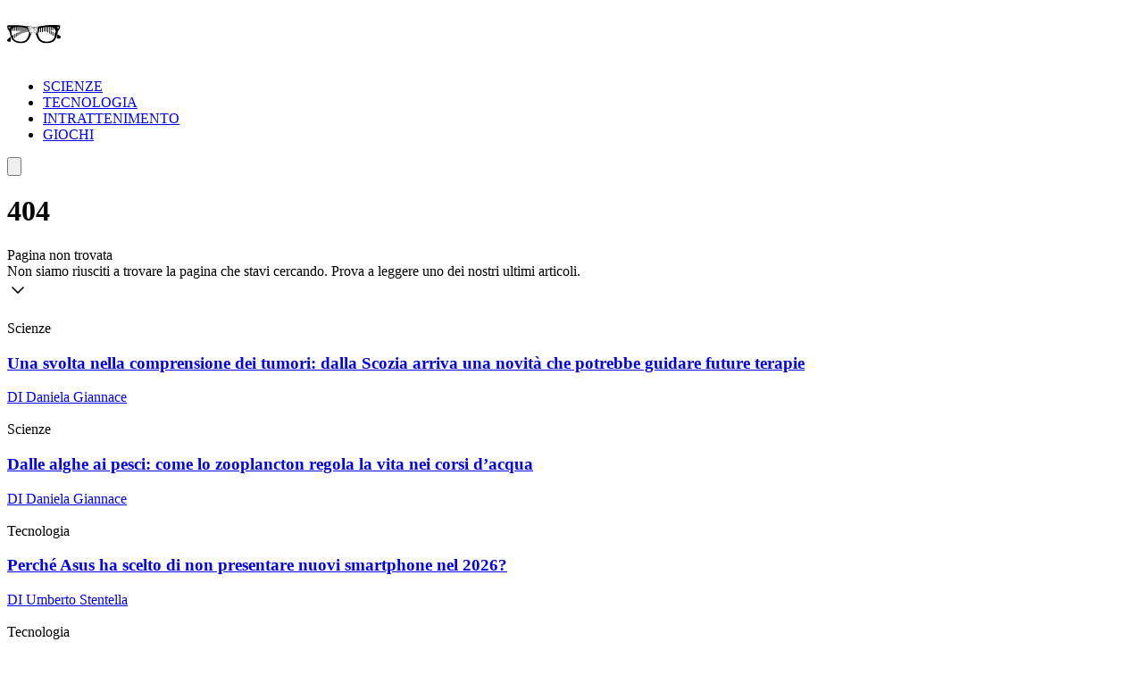

--- FILE ---
content_type: text/html; charset=utf-8
request_url: https://leganerd.com/tag/alex-rattray/
body_size: 25318
content:
<!DOCTYPE html><html lang="it" class="__variable_acf798 __variable_81c79c bg-white xl:bg-neutral-100 dark:bg-neutral-900 dark:xl:bg-neutral-800"><head><meta charSet="utf-8"/><meta name="viewport" content="width=device-width, initial-scale=1"/><link rel="preload" as="image" imageSrcSet="https://leganerd.com/wp-content/uploads/2026/01/la-scoperta-degli-scienziati-scozzesi-potrebbe-aiutare-a-combattere-alcuni-tumori-difficili-da-curare.jpg?width=640&amp;quality=75 1x, https://leganerd.com/wp-content/uploads/2026/01/la-scoperta-degli-scienziati-scozzesi-potrebbe-aiutare-a-combattere-alcuni-tumori-difficili-da-curare.jpg?width=1080&amp;quality=75 2x"/><link rel="stylesheet" href="/_next/static/css/0fb1a6b4c5d128c4.css" data-precedence="next"/><link rel="stylesheet" href="/_next/static/css/6cc34079a994665a.css" data-precedence="next"/><link rel="preload" as="script" fetchPriority="low" href="/_next/static/chunks/webpack-2c7c84046606295b.js"/><script src="/_next/static/chunks/4bd1b696-51658f15a8df79a3.js" async=""></script><script src="/_next/static/chunks/684-41ef12384cf8112d.js" async=""></script><script src="/_next/static/chunks/main-app-bfa6ff731e6aef5e.js" async=""></script><script src="/_next/static/chunks/574-53c6b95ad7784115.js" async=""></script><script src="/_next/static/chunks/395-826c67203ee907c6.js" async=""></script><script src="/_next/static/chunks/app/layout-22504f787d27af1d.js" async=""></script><script src="/_next/static/chunks/746-0d7ad7faebeb44fe.js" async=""></script><script src="/_next/static/chunks/567-e3d5650b856b0847.js" async=""></script><script src="/_next/static/chunks/510-c2b48fd98f2aae9f.js" async=""></script><script src="/_next/static/chunks/app/tag/%5Bslug%5D/page-1be4433338b66998.js" async=""></script><link rel="preload" href="https://www.googletagmanager.com/gtag/js?id=G-YH4BSFWPEL" as="script"/><meta name="next-size-adjust" content=""/><title>Lega Nerd - Nerd Culture Magazine</title><meta name="description" content="Lega Nerd è uno dei principali punti di riferimento della cultura nerd / geek in Italia."/><link rel="alternate" type="application/rss+xml" href="https://leganerd.com/feed/rss_home/"/><link rel="icon" href="/favicon.ico" type="image/x-icon" sizes="100x100"/><script>document.querySelectorAll('body link[rel="icon"], body link[rel="apple-touch-icon"]').forEach(el => document.head.appendChild(el))</script><meta name="robots" content="noindex"/><script src="/_next/static/chunks/polyfills-42372ed130431b0a.js" noModule=""></script></head><body class="overflow-x-hidden antialiased" data-page-type="archive"><style>#nprogress{pointer-events:none}#nprogress .bar{background:#249934;position:fixed;z-index:1600;top: 0;left:0;width:100%;height:3px}#nprogress .peg{display:block;position:absolute;right:0;width:100px;height:100%;box-shadow:0 0 10px rgba(36, 153, 52, 0.8),0 0 5px rgba(36, 153, 52, 0.8);opacity:1;-webkit-transform:rotate(3deg) translate(0px,-4px);-ms-transform:rotate(3deg) translate(0px,-4px);transform:rotate(3deg) translate(0px,-4px)}#nprogress .spinner{display:block;position:fixed;z-index:1600;top: 15px;right:15px}#nprogress .spinner-icon{width:18px;height:18px;box-sizing:border-box;border:2px solid transparent;border-top-color:#249934;border-left-color:#249934;border-radius:50%;-webkit-animation:nprogress-spinner 400ms linear infinite;animation:nprogress-spinner 400ms linear infinite}.nprogress-custom-parent{overflow:hidden;position:relative}.nprogress-custom-parent #nprogress .bar,.nprogress-custom-parent #nprogress .spinner{position:absolute}@-webkit-keyframes nprogress-spinner{0%{-webkit-transform:rotate(0deg)}100%{-webkit-transform:rotate(360deg)}}@keyframes nprogress-spinner{0%{transform:rotate(0deg)}100%{transform:rotate(360deg)}}</style><script type="speculationrules">{"prerender":[{"where":{"and":[{"href_matches":"/*"},{"not":{"selector_matches":".no-prerender"}},{"not":{"selector_matches":"[rel~=nofollow]"}}]},"eagerness":"moderate"}],"prefetch":[]}</script><div class="wrapper-total xl:before:-rotate-3 relative mx-auto max-w-[1060px]"><div id="personalization_ads"></div><header class="header sticky top-0 left-0 z-40 flex w-full justify-between bg-transparent md:bg-white/90 lg:max-w-[1060px] lg:p-3 dark:md:bg-neutral-900/70"><a class="flex aspect-square h-full w-[60px] items-center justify-center bg-forest-green-700 no-underline" aria-label="Leganerd.com" href="/"><img alt="Leganerd.com" loading="lazy" width="60" height="60" decoding="async" data-nimg="1" class="w-9/12" style="color:transparent" src="/img/logo.svg"/></a><div><ul class="flex h-full items-center justify-center gap-3 xl:gap-6"><li class="inline-block rounded-sm"><a class="block px-2 py-1 font-mono text-base text-forest-green-900 uppercase transition-all hover:underline hover:underline-offset-8 dark:text-white" href="/scienze/">SCIENZE</a></li><li class="inline-block rounded-sm"><a class="block px-2 py-1 font-mono text-base text-forest-green-900 uppercase transition-all hover:underline hover:underline-offset-8 dark:text-white" href="/tecnologie/">TECNOLOGIA</a></li><li class="inline-block rounded-sm"><a class="block px-2 py-1 font-mono text-base text-forest-green-900 uppercase transition-all hover:underline hover:underline-offset-8 dark:text-white" href="/entertainment/">INTRATTENIMENTO</a></li><li class="inline-block rounded-sm"><a class="block px-2 py-1 font-mono text-base text-forest-green-900 uppercase transition-all hover:underline hover:underline-offset-8 dark:text-white" href="/games/">GIOCHI</a></li></ul></div><button type="button" class="group relative flex aspect-square h-full w-[60px] cursor-pointer items-center justify-center before:absolute before:block before:h-3/4 before:w-3/4 before:bg-forest-green-950/75 before:backdrop-blur-xs before:content-[&#x27;&#x27;] focus:outline-hidden md:before:bg-transparent md:before:backdrop-blur-none" id="offcanvas-trigger"><svg class="relative w-7/12 fill-white transition-all group-hover:fill-white md:fill-forest-green-900 dark:md:fill-forest-green-700" clip-rule="evenodd" fill-rule="evenodd" stroke-linejoin="round" stroke-miterlimit="2" viewBox="0 0 24 24" xmlns="http://www.w3.org/2000/svg" role="img" aria-label="menu"><path d="m11 16.745c0-.414.336-.75.75-.75h9.5c.414 0 .75.336.75.75s-.336.75-.75.75h-9.5c-.414 0-.75-.336-.75-.75zm-9-5c0-.414.336-.75.75-.75h18.5c.414 0 .75.336.75.75s-.336.75-.75.75h-18.5c-.414 0-.75-.336-.75-.75zm4-5c0-.414.336-.75.75-.75h14.5c.414 0 .75.336.75.75s-.336.75-.75.75h-14.5c-.414 0-.75-.336-.75-.75z" fill-rule="nonzero"></path></svg></button></header><dialog class="fixed top-0 right-0 z-20 m-0 ml-auto flex min-h-screen w-full max-w-[500px] flex-col bg-forest-green-950 transition-transform duration-300 ease-in-out backdrop:bg-black/50 backdrop:backdrop-blur-xs translate-x-full"><div class="flex items-center justify-between"><div class="pl-4 font-bold font-sofia-extra-condensed text-4xl text-white/10 uppercase leading-none xl:pl-6">Menu</div><button class="flex aspect-square w-[60px] cursor-pointer items-center justify-center text-white focus:outline-hidden" type="button" aria-label="Close menu"><svg xmlns="http://www.w3.org/2000/svg" width="24" height="24" viewBox="0 0 24 24" fill="none" stroke="currentColor" stroke-width="2" stroke-linecap="round" stroke-linejoin="round" class="lucide lucide-x h-full w-6/12 fill-white transition-all group-hover:scale-110"><path d="M18 6 6 18"></path><path d="m6 6 12 12"></path></svg></button></div><nav class="grow font-sofia-extra-condensed"><div class="relative mx-auto my-3 w-[calc(100%-1rem)] xl:w-[calc(100%-2rem)] "><form><input class="h-14 w-full rounded-sm border-2 border-white/10 bg-white/10 p-2 font-roboto-condensed text-white text-xl placeholder:text-white focus:outline focus:outline-white focus:outline-offset-1" type="input" placeholder="Cerca nel sito..." value=""/><button class=" absolute top-0 right-0 flex h-full w-[50px] cursor-pointer items-center justify-center" type="submit" aria-label="Cerca"><svg xmlns="http://www.w3.org/2000/svg" width="30" height="30" viewBox="0 0 24 24" fill="none" stroke="currentColor" stroke-width="2" stroke-linecap="round" stroke-linejoin="round" class="lucide lucide-search text-white"><circle cx="11" cy="11" r="8"></circle><path d="m21 21-4.3-4.3"></path></svg></button></form></div><ul class="list-none p-0"><li class="h-[60px]"><a class="flex h-full items-center px-4 font-bold text-4xl text-white no-underline transition-all hover:text-forest-green-700 xl:px-6" href="/scienze/">SCIENZE</a></li><li class="h-[60px]"><a class="flex h-full items-center px-4 font-bold text-4xl text-white no-underline transition-all hover:text-forest-green-700 xl:px-6" href="/tecnologie/">TECNOLOGIA</a></li><li class="h-[60px]"><a class="flex h-full items-center px-4 font-bold text-4xl text-white no-underline transition-all hover:text-forest-green-700 xl:px-6" href="/entertainment/">INTRATTENIMENTO</a></li><li class="h-[60px]"><a class="flex h-full items-center px-4 font-bold text-4xl text-white no-underline transition-all hover:text-forest-green-700 xl:px-6" href="/games/">GIOCHI</a></li></ul></nav></dialog><div class="relative flex max-w-[1060px] snap-start snap-always flex-col bg-forest-green-900 px-4 pt-[calc(60px+1.5rem)] pb-6 md:snap-none md:py-10 lg:px-40 xl:mx-auto xl:pb-6" data-page-type=""><h1 class="mb-4 flex items-center justify-center text-center font-bold font-sofia-extra-condensed text-white uppercase leading-none [font-size:min(14vw,_100px)]"></h1><div class="mb-8 px-4 text-center font-roboto-condensed text-white [font-size:min(5vw,_1.5rem)] md:mb-0"></div><div class="flex justify-center md:hidden"><svg xmlns="http://www.w3.org/2000/svg" width="24" height="24" viewBox="0 0 24 24" fill="none" stroke="currentColor" stroke-width="1.5" stroke-linecap="round" stroke-linejoin="round" class="lucide lucide-chevron-down h-14 w-14 animate-[bounce_3s_ease-in-out_infinite] text-white/50"><path d="m6 9 6 6 6-6"></path></svg></div></div><div class="mx-auto grid max-w-[1060px] grid-cols-2 gap-6 p-6"><div><article class="group relative flex flex-col"><div class="relative aspect-4/3 w-full overflow-hidden"><img alt="Una svolta nella comprensione dei tumori: dalla Scozia arriva una novità che potrebbe guidare future terapie" loading="eager" width="500" height="0" decoding="async" data-nimg="1" class="block h-full w-full object-cover transition-all group-hover:scale-110" style="color:transparent" srcSet="https://leganerd.com/wp-content/uploads/2026/01/la-scoperta-degli-scienziati-scozzesi-potrebbe-aiutare-a-combattere-alcuni-tumori-difficili-da-curare.jpg?width=640&amp;quality=75 1x, https://leganerd.com/wp-content/uploads/2026/01/la-scoperta-degli-scienziati-scozzesi-potrebbe-aiutare-a-combattere-alcuni-tumori-difficili-da-curare.jpg?width=1080&amp;quality=75 2x" src="https://leganerd.com/wp-content/uploads/2026/01/la-scoperta-degli-scienziati-scozzesi-potrebbe-aiutare-a-combattere-alcuni-tumori-difficili-da-curare.jpg?width=1080&amp;quality=75"/></div><div class="-mt-20 z-1 mx-auto flex w-11/12 flex-col items-start gap-3 bg-white p-[7vw] md:p-6 dark:bg-neutral-800"><span class="inline-block border-b-2 border-b-forest-green-700 pr-4 pb-1 font-bold font-sofia-extra-condensed text-forest-green-700 uppercase leading-none">Scienze</span><h3 class="font-bold font-sofia-extra-condensed [font-size:min(8vw,_80px)] md:text-4xl"><a aria-label="Una svolta nella comprensione dei tumori: dalla Scozia arriva una novità che potrebbe guidare future terapie" class="block text-neutral-800 leading-none transition-all after:absolute after:top-0 after:left-0 after:block after:h-full after:w-full after:content-[&#x27;&#x27;] group-hover:text-forest-green-800 dark:text-white" href="/2026/01/20/una-svolta-nella-comprensione-dei-tumori-dalla-scozia-arriva-una-novita-che-potrebbe-guidare-future-terapie/">Una svolta nella comprensione dei tumori: dalla Scozia arriva una novità che potrebbe guidare future terapie</a></h3><a href="/author/daniela_giannace/"><span class="relative border-t-2 border-t-forest-green-700 pt-2 pr-4 font-sofia-extra-condensed text-base text-forest-green-700 uppercase">DI <span class="font-bold">Daniela Giannace</span></span></a></div></article></div><div><article class="group relative flex flex-col"><div class="relative aspect-4/3 w-full overflow-hidden"><img alt="Dalle alghe ai pesci: come lo zooplancton regola la vita nei corsi d’acqua" loading="lazy" width="500" height="0" decoding="async" data-nimg="1" class="block h-full w-full object-cover transition-all group-hover:scale-110" style="color:transparent" srcSet="https://leganerd.com/wp-content/uploads/2026/01/lo-zooplancton-regola-la-vita-nei-corsi-dacqua.jpg?width=640&amp;quality=75 1x, https://leganerd.com/wp-content/uploads/2026/01/lo-zooplancton-regola-la-vita-nei-corsi-dacqua.jpg?width=1080&amp;quality=75 2x" src="https://leganerd.com/wp-content/uploads/2026/01/lo-zooplancton-regola-la-vita-nei-corsi-dacqua.jpg?width=1080&amp;quality=75"/></div><div class="-mt-20 z-1 mx-auto flex w-11/12 flex-col items-start gap-3 bg-white p-[7vw] md:p-6 dark:bg-neutral-800"><span class="inline-block border-b-2 border-b-forest-green-700 pr-4 pb-1 font-bold font-sofia-extra-condensed text-forest-green-700 uppercase leading-none">Scienze</span><h3 class="font-bold font-sofia-extra-condensed [font-size:min(8vw,_80px)] md:text-4xl"><a aria-label="Dalle alghe ai pesci: come lo zooplancton regola la vita nei corsi d’acqua" class="block text-neutral-800 leading-none transition-all after:absolute after:top-0 after:left-0 after:block after:h-full after:w-full after:content-[&#x27;&#x27;] group-hover:text-forest-green-800 dark:text-white" href="/2026/01/20/dalle-alghe-ai-pesci-come-lo-zooplancton-regola-la-vita-nei-corsi-dacqua/">Dalle alghe ai pesci: come lo zooplancton regola la vita nei corsi d’acqua</a></h3><a href="/author/daniela_giannace/"><span class="relative border-t-2 border-t-forest-green-700 pt-2 pr-4 font-sofia-extra-condensed text-base text-forest-green-700 uppercase">DI <span class="font-bold">Daniela Giannace</span></span></a></div></article></div><div><article class="group relative flex flex-col"><div class="relative aspect-4/3 w-full overflow-hidden"><img alt="Perché Asus ha scelto di non presentare nuovi smartphone nel 2026?" loading="lazy" width="500" height="0" decoding="async" data-nimg="1" class="block h-full w-full object-cover transition-all group-hover:scale-110" style="color:transparent" srcSet="https://leganerd.com/wp-content/uploads/2021/11/Asus-Rog-Phone-5s-Pro.jpg?width=640&amp;quality=75 1x, https://leganerd.com/wp-content/uploads/2021/11/Asus-Rog-Phone-5s-Pro.jpg?width=1080&amp;quality=75 2x" src="https://leganerd.com/wp-content/uploads/2021/11/Asus-Rog-Phone-5s-Pro.jpg?width=1080&amp;quality=75"/></div><div class="-mt-20 z-1 mx-auto flex w-11/12 flex-col items-start gap-3 bg-white p-[7vw] md:p-6 dark:bg-neutral-800"><span class="inline-block border-b-2 border-b-forest-green-700 pr-4 pb-1 font-bold font-sofia-extra-condensed text-forest-green-700 uppercase leading-none">Tecnologia</span><h3 class="font-bold font-sofia-extra-condensed [font-size:min(8vw,_80px)] md:text-4xl"><a aria-label="Perché Asus ha scelto di non presentare nuovi smartphone nel 2026?" class="block text-neutral-800 leading-none transition-all after:absolute after:top-0 after:left-0 after:block after:h-full after:w-full after:content-[&#x27;&#x27;] group-hover:text-forest-green-800 dark:text-white" href="/2026/01/20/perche-asus-ha-scelto-di-non-presentare-nuovi-smartphone-nel-2026/">Perché Asus ha scelto di non presentare nuovi smartphone nel 2026?</a></h3><a href="/author/umberto-stentella/"><span class="relative border-t-2 border-t-forest-green-700 pt-2 pr-4 font-sofia-extra-condensed text-base text-forest-green-700 uppercase">DI <span class="font-bold">Umberto Stentella</span></span></a></div></article></div><div><article class="group relative flex flex-col"><div class="relative aspect-4/3 w-full overflow-hidden"><img alt="Instagram ha un problema con i casinò illegali? Cosa rischia Meta" loading="lazy" width="500" height="0" decoding="async" data-nimg="1" class="block h-full w-full object-cover transition-all group-hover:scale-110" style="color:transparent" srcSet="https://leganerd.com/wp-content/uploads/2026/01/pubblicita-illegali.jpg?width=640&amp;quality=75 1x, https://leganerd.com/wp-content/uploads/2026/01/pubblicita-illegali.jpg?width=1080&amp;quality=75 2x" src="https://leganerd.com/wp-content/uploads/2026/01/pubblicita-illegali.jpg?width=1080&amp;quality=75"/></div><div class="-mt-20 z-1 mx-auto flex w-11/12 flex-col items-start gap-3 bg-white p-[7vw] md:p-6 dark:bg-neutral-800"><span class="inline-block border-b-2 border-b-forest-green-700 pr-4 pb-1 font-bold font-sofia-extra-condensed text-forest-green-700 uppercase leading-none">Tecnologia</span><h3 class="font-bold font-sofia-extra-condensed [font-size:min(8vw,_80px)] md:text-4xl"><a aria-label="Instagram ha un problema con i casinò illegali? Cosa rischia Meta" class="block text-neutral-800 leading-none transition-all after:absolute after:top-0 after:left-0 after:block after:h-full after:w-full after:content-[&#x27;&#x27;] group-hover:text-forest-green-800 dark:text-white" href="/2026/01/20/instagram-ha-un-problema-con-i-casino-illegali-cosa-rischia-meta/">Instagram ha un problema con i casinò illegali? Cosa rischia Meta</a></h3><a href="/author/umberto-stentella/"><span class="relative border-t-2 border-t-forest-green-700 pt-2 pr-4 font-sofia-extra-condensed text-base text-forest-green-700 uppercase">DI <span class="font-bold">Umberto Stentella</span></span></a></div></article></div><div class="relative my-8 box-border min-h-[250px] pt-3 pb-4 before:pointer-events-none before:mb-6 before:block before:text-center before:font-roboto-condensed before:text-gray-500 before:text-sm before:uppercase before:leading-none before:tracking-wider before:content-[&#x27;ADV&#x27;] col-span-2" data-adv-block="true"></div><div><article class="group relative flex flex-col"><div class="relative aspect-4/3 w-full overflow-hidden"><img alt="Una battaglia da 134 miliardi: cosa chiede Musk a OpenAI e Microsoft" loading="lazy" width="500" height="0" decoding="async" data-nimg="1" class="block h-full w-full object-cover transition-all group-hover:scale-110" style="color:transparent" srcSet="https://leganerd.com/wp-content/uploads/2026/01/Elon-Musk-vs-Altman.jpg?width=640&amp;quality=75 1x, https://leganerd.com/wp-content/uploads/2026/01/Elon-Musk-vs-Altman.jpg?width=1080&amp;quality=75 2x" src="https://leganerd.com/wp-content/uploads/2026/01/Elon-Musk-vs-Altman.jpg?width=1080&amp;quality=75"/></div><div class="-mt-20 z-1 mx-auto flex w-11/12 flex-col items-start gap-3 bg-white p-[7vw] md:p-6 dark:bg-neutral-800"><span class="inline-block border-b-2 border-b-forest-green-700 pr-4 pb-1 font-bold font-sofia-extra-condensed text-forest-green-700 uppercase leading-none">Tecnologia</span><h3 class="font-bold font-sofia-extra-condensed [font-size:min(8vw,_80px)] md:text-4xl"><a aria-label="Una battaglia da 134 miliardi: cosa chiede Musk a OpenAI e Microsoft" class="block text-neutral-800 leading-none transition-all after:absolute after:top-0 after:left-0 after:block after:h-full after:w-full after:content-[&#x27;&#x27;] group-hover:text-forest-green-800 dark:text-white" href="/2026/01/20/una-battaglia-da-134-miliardi-cosa-chiede-musk-a-openai-e-microsoft/">Una battaglia da 134 miliardi: cosa chiede Musk a OpenAI e Microsoft</a></h3><a href="/author/umberto-stentella/"><span class="relative border-t-2 border-t-forest-green-700 pt-2 pr-4 font-sofia-extra-condensed text-base text-forest-green-700 uppercase">DI <span class="font-bold">Umberto Stentella</span></span></a></div></article></div><div><article class="group relative flex flex-col"><div class="relative aspect-4/3 w-full overflow-hidden"><img alt="Perché Matthew McConaughey ha brevettato ‘sé stesso’ (c’entrano le AI)" loading="lazy" width="500" height="0" decoding="async" data-nimg="1" class="block h-full w-full object-cover transition-all group-hover:scale-110" style="color:transparent" srcSet="https://leganerd.com/wp-content/uploads/2026/01/matthew-mcconaughey.jpg?width=640&amp;quality=75 1x, https://leganerd.com/wp-content/uploads/2026/01/matthew-mcconaughey.jpg?width=1080&amp;quality=75 2x" src="https://leganerd.com/wp-content/uploads/2026/01/matthew-mcconaughey.jpg?width=1080&amp;quality=75"/></div><div class="-mt-20 z-1 mx-auto flex w-11/12 flex-col items-start gap-3 bg-white p-[7vw] md:p-6 dark:bg-neutral-800"><span class="inline-block border-b-2 border-b-forest-green-700 pr-4 pb-1 font-bold font-sofia-extra-condensed text-forest-green-700 uppercase leading-none">Tecnologia</span><h3 class="font-bold font-sofia-extra-condensed [font-size:min(8vw,_80px)] md:text-4xl"><a aria-label="Perché Matthew McConaughey ha brevettato ‘sé stesso’ (c’entrano le AI)" class="block text-neutral-800 leading-none transition-all after:absolute after:top-0 after:left-0 after:block after:h-full after:w-full after:content-[&#x27;&#x27;] group-hover:text-forest-green-800 dark:text-white" href="/2026/01/20/perche-matthew-mcconaughey-ha-brevettato-se-stesso-centrano-le-ai/">Perché Matthew McConaughey ha brevettato ‘sé stesso’ (c’entrano le AI)</a></h3><a href="/author/umberto-stentella/"><span class="relative border-t-2 border-t-forest-green-700 pt-2 pr-4 font-sofia-extra-condensed text-base text-forest-green-700 uppercase">DI <span class="font-bold">Umberto Stentella</span></span></a></div></article></div><div><article class="group relative flex flex-col"><div class="relative aspect-4/3 w-full overflow-hidden"><img alt="L’IA entra in laboratorio: Claude guida nuove scoperte biologiche tra Stanford e MIT" loading="lazy" width="500" height="0" decoding="async" data-nimg="1" class="block h-full w-full object-cover transition-all group-hover:scale-110" style="color:transparent" srcSet="https://leganerd.com/wp-content/uploads/2026/01/lintelligenza-artificiale-di-Claude-guida-nuove-scoperte-biologiche.jpg?width=640&amp;quality=75 1x, https://leganerd.com/wp-content/uploads/2026/01/lintelligenza-artificiale-di-Claude-guida-nuove-scoperte-biologiche.jpg?width=1080&amp;quality=75 2x" src="https://leganerd.com/wp-content/uploads/2026/01/lintelligenza-artificiale-di-Claude-guida-nuove-scoperte-biologiche.jpg?width=1080&amp;quality=75"/></div><div class="-mt-20 z-1 mx-auto flex w-11/12 flex-col items-start gap-3 bg-white p-[7vw] md:p-6 dark:bg-neutral-800"><span class="inline-block border-b-2 border-b-forest-green-700 pr-4 pb-1 font-bold font-sofia-extra-condensed text-forest-green-700 uppercase leading-none">Scienze</span><h3 class="font-bold font-sofia-extra-condensed [font-size:min(8vw,_80px)] md:text-4xl"><a aria-label="L’IA entra in laboratorio: Claude guida nuove scoperte biologiche tra Stanford e MIT" class="block text-neutral-800 leading-none transition-all after:absolute after:top-0 after:left-0 after:block after:h-full after:w-full after:content-[&#x27;&#x27;] group-hover:text-forest-green-800 dark:text-white" href="/2026/01/20/lia-entra-in-laboratorio-claude-guida-nuove-scoperte-biologiche-tra-stanford-e-mit/">L’IA entra in laboratorio: Claude guida nuove scoperte biologiche tra Stanford e MIT</a></h3><a href="/author/daniela_giannace/"><span class="relative border-t-2 border-t-forest-green-700 pt-2 pr-4 font-sofia-extra-condensed text-base text-forest-green-700 uppercase">DI <span class="font-bold">Daniela Giannace</span></span></a></div></article></div><div><article class="group relative flex flex-col"><div class="relative aspect-4/3 w-full overflow-hidden"><img alt="Nasce un materiale elastico che emette luce UV e funziona senza batterie" loading="lazy" width="500" height="0" decoding="async" data-nimg="1" class="block h-full w-full object-cover transition-all group-hover:scale-110" style="color:transparent" srcSet="https://leganerd.com/wp-content/uploads/2026/01/nuovo-materiale-elastico-che-emette-luce-UV-e-funziona-senza-batterie.jpg?width=640&amp;quality=75 1x, https://leganerd.com/wp-content/uploads/2026/01/nuovo-materiale-elastico-che-emette-luce-UV-e-funziona-senza-batterie.jpg?width=1080&amp;quality=75 2x" src="https://leganerd.com/wp-content/uploads/2026/01/nuovo-materiale-elastico-che-emette-luce-UV-e-funziona-senza-batterie.jpg?width=1080&amp;quality=75"/></div><div class="-mt-20 z-1 mx-auto flex w-11/12 flex-col items-start gap-3 bg-white p-[7vw] md:p-6 dark:bg-neutral-800"><span class="inline-block border-b-2 border-b-forest-green-700 pr-4 pb-1 font-bold font-sofia-extra-condensed text-forest-green-700 uppercase leading-none">Scienze</span><h3 class="font-bold font-sofia-extra-condensed [font-size:min(8vw,_80px)] md:text-4xl"><a aria-label="Nasce un materiale elastico che emette luce UV e funziona senza batterie" class="block text-neutral-800 leading-none transition-all after:absolute after:top-0 after:left-0 after:block after:h-full after:w-full after:content-[&#x27;&#x27;] group-hover:text-forest-green-800 dark:text-white" href="/2026/01/20/nasce-un-materiale-elastico-che-emette-luce-uv-e-funziona-senza-batterie/">Nasce un materiale elastico che emette luce UV e funziona senza batterie</a></h3><a href="/author/daniela_giannace/"><span class="relative border-t-2 border-t-forest-green-700 pt-2 pr-4 font-sofia-extra-condensed text-base text-forest-green-700 uppercase">DI <span class="font-bold">Daniela Giannace</span></span></a></div></article></div><div class="relative my-8 box-border min-h-[250px] pt-3 pb-4 before:pointer-events-none before:mb-6 before:block before:text-center before:font-roboto-condensed before:text-gray-500 before:text-sm before:uppercase before:leading-none before:tracking-wider before:content-[&#x27;ADV&#x27;] col-span-2" data-adv-block="true"></div><div><article class="group relative flex flex-col"><div class="relative aspect-4/3 w-full overflow-hidden"><img alt="Allenamento intenso e malattie autoimmuni: uno studio mostra un effetto sorprendente sui muscoli fragili" loading="lazy" width="500" height="0" decoding="async" data-nimg="1" class="block h-full w-full object-cover transition-all group-hover:scale-110" style="color:transparent" srcSet="https://leganerd.com/wp-content/uploads/2026/01/allenamento-intenso.jpg?width=640&amp;quality=75 1x, https://leganerd.com/wp-content/uploads/2026/01/allenamento-intenso.jpg?width=1080&amp;quality=75 2x" src="https://leganerd.com/wp-content/uploads/2026/01/allenamento-intenso.jpg?width=1080&amp;quality=75"/></div><div class="-mt-20 z-1 mx-auto flex w-11/12 flex-col items-start gap-3 bg-white p-[7vw] md:p-6 dark:bg-neutral-800"><span class="inline-block border-b-2 border-b-forest-green-700 pr-4 pb-1 font-bold font-sofia-extra-condensed text-forest-green-700 uppercase leading-none">Scienze</span><h3 class="font-bold font-sofia-extra-condensed [font-size:min(8vw,_80px)] md:text-4xl"><a aria-label="Allenamento intenso e malattie autoimmuni: uno studio mostra un effetto sorprendente sui muscoli fragili" class="block text-neutral-800 leading-none transition-all after:absolute after:top-0 after:left-0 after:block after:h-full after:w-full after:content-[&#x27;&#x27;] group-hover:text-forest-green-800 dark:text-white" href="/2026/01/19/allenamento-intenso-e-malattie-autoimmuni-uno-studio-mostra-un-effetto-sorprendente-sui-muscoli-fragili/">Allenamento intenso e malattie autoimmuni: uno studio mostra un effetto sorprendente sui muscoli fragili</a></h3><a href="/author/daniela_giannace/"><span class="relative border-t-2 border-t-forest-green-700 pt-2 pr-4 font-sofia-extra-condensed text-base text-forest-green-700 uppercase">DI <span class="font-bold">Daniela Giannace</span></span></a></div></article></div><div><article class="group relative flex flex-col"><div class="relative aspect-4/3 w-full overflow-hidden"><img alt="Fertilizzanti rivestiti e inquinamento invisibile: la ricerca che svela come le microplastiche raggiungono le spiagge" loading="lazy" width="500" height="0" decoding="async" data-nimg="1" class="block h-full w-full object-cover transition-all group-hover:scale-110" style="color:transparent" srcSet="https://leganerd.com/wp-content/uploads/2026/01/spiaggia-con-microplastiche.jpeg?width=640&amp;quality=75 1x, https://leganerd.com/wp-content/uploads/2026/01/spiaggia-con-microplastiche.jpeg?width=1080&amp;quality=75 2x" src="https://leganerd.com/wp-content/uploads/2026/01/spiaggia-con-microplastiche.jpeg?width=1080&amp;quality=75"/></div><div class="-mt-20 z-1 mx-auto flex w-11/12 flex-col items-start gap-3 bg-white p-[7vw] md:p-6 dark:bg-neutral-800"><span class="inline-block border-b-2 border-b-forest-green-700 pr-4 pb-1 font-bold font-sofia-extra-condensed text-forest-green-700 uppercase leading-none">Scienze</span><h3 class="font-bold font-sofia-extra-condensed [font-size:min(8vw,_80px)] md:text-4xl"><a aria-label="Fertilizzanti rivestiti e inquinamento invisibile: la ricerca che svela come le microplastiche raggiungono le spiagge" class="block text-neutral-800 leading-none transition-all after:absolute after:top-0 after:left-0 after:block after:h-full after:w-full after:content-[&#x27;&#x27;] group-hover:text-forest-green-800 dark:text-white" href="/2026/01/19/fertilizzanti-rivestiti-e-inquinamento-invisibile-la-ricerca-che-svela-come-le-microplastiche-raggiungono-le-spiagge/">Fertilizzanti rivestiti e inquinamento invisibile: la ricerca che svela come le microplastiche raggiungono le spiagge</a></h3><a href="/author/daniela_giannace/"><span class="relative border-t-2 border-t-forest-green-700 pt-2 pr-4 font-sofia-extra-condensed text-base text-forest-green-700 uppercase">DI <span class="font-bold">Daniela Giannace</span></span></a></div></article></div><div><article class="group relative flex flex-col"><div class="relative aspect-4/3 w-full overflow-hidden"><img alt="Caffè negli scarichi: perché questo gesto può diventare pericoloso" loading="lazy" width="500" height="0" decoding="async" data-nimg="1" class="block h-full w-full object-cover transition-all group-hover:scale-110" style="color:transparent" srcSet="https://leganerd.com/wp-content/uploads/2026/01/caffe.jpg?width=640&amp;quality=75 1x, https://leganerd.com/wp-content/uploads/2026/01/caffe.jpg?width=1080&amp;quality=75 2x" src="https://leganerd.com/wp-content/uploads/2026/01/caffe.jpg?width=1080&amp;quality=75"/></div><div class="-mt-20 z-1 mx-auto flex w-11/12 flex-col items-start gap-3 bg-white p-[7vw] md:p-6 dark:bg-neutral-800"><span class="inline-block border-b-2 border-b-forest-green-700 pr-4 pb-1 font-bold font-sofia-extra-condensed text-forest-green-700 uppercase leading-none">Scienze</span><h3 class="font-bold font-sofia-extra-condensed [font-size:min(8vw,_80px)] md:text-4xl"><a aria-label="Caffè negli scarichi: perché questo gesto può diventare pericoloso" class="block text-neutral-800 leading-none transition-all after:absolute after:top-0 after:left-0 after:block after:h-full after:w-full after:content-[&#x27;&#x27;] group-hover:text-forest-green-800 dark:text-white" href="/2026/01/19/caffe-negli-scarichi-perche-questo-gesto-puo-diventare-pericoloso/">Caffè negli scarichi: perché questo gesto può diventare pericoloso</a></h3><a href="/author/daniela_giannace/"><span class="relative border-t-2 border-t-forest-green-700 pt-2 pr-4 font-sofia-extra-condensed text-base text-forest-green-700 uppercase">DI <span class="font-bold">Daniela Giannace</span></span></a></div></article></div><div><article class="group relative flex flex-col"><div class="relative aspect-4/3 w-full overflow-hidden"><img alt="Nuova tecnologia in Germania: miscele di carburanti intelligenti e CO₂ monitorata in tempo reale" loading="lazy" width="500" height="0" decoding="async" data-nimg="1" class="block h-full w-full object-cover transition-all group-hover:scale-110" style="color:transparent" srcSet="https://leganerd.com/wp-content/uploads/2026/01/miscele-di-carburanti-ecocompatibili-in-Germania.jpg?width=640&amp;quality=75 1x, https://leganerd.com/wp-content/uploads/2026/01/miscele-di-carburanti-ecocompatibili-in-Germania.jpg?width=1080&amp;quality=75 2x" src="https://leganerd.com/wp-content/uploads/2026/01/miscele-di-carburanti-ecocompatibili-in-Germania.jpg?width=1080&amp;quality=75"/></div><div class="-mt-20 z-1 mx-auto flex w-11/12 flex-col items-start gap-3 bg-white p-[7vw] md:p-6 dark:bg-neutral-800"><span class="inline-block border-b-2 border-b-forest-green-700 pr-4 pb-1 font-bold font-sofia-extra-condensed text-forest-green-700 uppercase leading-none">Tecnologia</span><h3 class="font-bold font-sofia-extra-condensed [font-size:min(8vw,_80px)] md:text-4xl"><a aria-label="Nuova tecnologia in Germania: miscele di carburanti intelligenti e CO₂ monitorata in tempo reale" class="block text-neutral-800 leading-none transition-all after:absolute after:top-0 after:left-0 after:block after:h-full after:w-full after:content-[&#x27;&#x27;] group-hover:text-forest-green-800 dark:text-white" href="/2026/01/19/nuova-tecnologia-in-germania-miscele-di-carburanti-intelligenti-e-co₂-monitorata-in-tempo-reale/">Nuova tecnologia in Germania: miscele di carburanti intelligenti e CO₂ monitorata in tempo reale</a></h3><a href="/author/daniela_giannace/"><span class="relative border-t-2 border-t-forest-green-700 pt-2 pr-4 font-sofia-extra-condensed text-base text-forest-green-700 uppercase">DI <span class="font-bold">Daniela Giannace</span></span></a></div></article></div><div class="relative my-8 box-border min-h-[250px] pt-3 pb-4 before:pointer-events-none before:mb-6 before:block before:text-center before:font-roboto-condensed before:text-gray-500 before:text-sm before:uppercase before:leading-none before:tracking-wider before:content-[&#x27;ADV&#x27;] col-span-2" data-adv-block="true"></div><div><article class="group relative flex flex-col"><div class="relative aspect-4/3 w-full overflow-hidden"><img alt="Mammiferi marini: perché le loro reti sociali influenzano la diffusione delle malattie" loading="lazy" width="500" height="0" decoding="async" data-nimg="1" class="block h-full w-full object-cover transition-all group-hover:scale-110" style="color:transparent" srcSet="https://leganerd.com/wp-content/uploads/2026/01/amicizia-tra-delfini.jpg?width=640&amp;quality=75 1x, https://leganerd.com/wp-content/uploads/2026/01/amicizia-tra-delfini.jpg?width=1080&amp;quality=75 2x" src="https://leganerd.com/wp-content/uploads/2026/01/amicizia-tra-delfini.jpg?width=1080&amp;quality=75"/></div><div class="-mt-20 z-1 mx-auto flex w-11/12 flex-col items-start gap-3 bg-white p-[7vw] md:p-6 dark:bg-neutral-800"><span class="inline-block border-b-2 border-b-forest-green-700 pr-4 pb-1 font-bold font-sofia-extra-condensed text-forest-green-700 uppercase leading-none">Scienze</span><h3 class="font-bold font-sofia-extra-condensed [font-size:min(8vw,_80px)] md:text-4xl"><a aria-label="Mammiferi marini: perché le loro reti sociali influenzano la diffusione delle malattie" class="block text-neutral-800 leading-none transition-all after:absolute after:top-0 after:left-0 after:block after:h-full after:w-full after:content-[&#x27;&#x27;] group-hover:text-forest-green-800 dark:text-white" href="/2026/01/18/mammiferi-marini-perche-le-loro-reti-sociali-influenzano-la-diffusione-delle-malattie/">Mammiferi marini: perché le loro reti sociali influenzano la diffusione delle malattie</a></h3><a href="/author/daniela_giannace/"><span class="relative border-t-2 border-t-forest-green-700 pt-2 pr-4 font-sofia-extra-condensed text-base text-forest-green-700 uppercase">DI <span class="font-bold">Daniela Giannace</span></span></a></div></article></div><div><article class="group relative flex flex-col"><div class="relative aspect-4/3 w-full overflow-hidden"><img alt="Il ruolo dell’attività fisica nelle adolescenti: lo studio che apre nuove piste sui fattori di rischio" loading="lazy" width="500" height="0" decoding="async" data-nimg="1" class="block h-full w-full object-cover transition-all group-hover:scale-110" style="color:transparent" srcSet="https://leganerd.com/wp-content/uploads/2026/01/attivita-fisica-nelle-adolescenti.jpg?width=640&amp;quality=75 1x, https://leganerd.com/wp-content/uploads/2026/01/attivita-fisica-nelle-adolescenti.jpg?width=1080&amp;quality=75 2x" src="https://leganerd.com/wp-content/uploads/2026/01/attivita-fisica-nelle-adolescenti.jpg?width=1080&amp;quality=75"/></div><div class="-mt-20 z-1 mx-auto flex w-11/12 flex-col items-start gap-3 bg-white p-[7vw] md:p-6 dark:bg-neutral-800"><span class="inline-block border-b-2 border-b-forest-green-700 pr-4 pb-1 font-bold font-sofia-extra-condensed text-forest-green-700 uppercase leading-none">Scienze</span><h3 class="font-bold font-sofia-extra-condensed [font-size:min(8vw,_80px)] md:text-4xl"><a aria-label="Il ruolo dell’attività fisica nelle adolescenti: lo studio che apre nuove piste sui fattori di rischio" class="block text-neutral-800 leading-none transition-all after:absolute after:top-0 after:left-0 after:block after:h-full after:w-full after:content-[&#x27;&#x27;] group-hover:text-forest-green-800 dark:text-white" href="/2026/01/18/il-ruolo-dellattivita-fisica-nelle-adolescenti-lo-studio-che-apre-nuove-piste-sui-fattori-di-rischio/">Il ruolo dell’attività fisica nelle adolescenti: lo studio che apre nuove piste sui fattori di rischio</a></h3><a href="/author/daniela_giannace/"><span class="relative border-t-2 border-t-forest-green-700 pt-2 pr-4 font-sofia-extra-condensed text-base text-forest-green-700 uppercase">DI <span class="font-bold">Daniela Giannace</span></span></a></div></article></div><div><article class="group relative flex flex-col"><div class="relative aspect-4/3 w-full overflow-hidden"><img alt="Cemento autopulente di nuova generazione: cosa rende speciale la formula alla dolomite" loading="lazy" width="500" height="0" decoding="async" data-nimg="1" class="block h-full w-full object-cover transition-all group-hover:scale-110" style="color:transparent" srcSet="https://leganerd.com/wp-content/uploads/2026/01/cemento-autopulente-a-base-di-dolomite.jpg?width=640&amp;quality=75 1x, https://leganerd.com/wp-content/uploads/2026/01/cemento-autopulente-a-base-di-dolomite.jpg?width=1080&amp;quality=75 2x" src="https://leganerd.com/wp-content/uploads/2026/01/cemento-autopulente-a-base-di-dolomite.jpg?width=1080&amp;quality=75"/></div><div class="-mt-20 z-1 mx-auto flex w-11/12 flex-col items-start gap-3 bg-white p-[7vw] md:p-6 dark:bg-neutral-800"><span class="inline-block border-b-2 border-b-forest-green-700 pr-4 pb-1 font-bold font-sofia-extra-condensed text-forest-green-700 uppercase leading-none">Scienze</span><h3 class="font-bold font-sofia-extra-condensed [font-size:min(8vw,_80px)] md:text-4xl"><a aria-label="Cemento autopulente di nuova generazione: cosa rende speciale la formula alla dolomite" class="block text-neutral-800 leading-none transition-all after:absolute after:top-0 after:left-0 after:block after:h-full after:w-full after:content-[&#x27;&#x27;] group-hover:text-forest-green-800 dark:text-white" href="/2026/01/18/cemento-autopulente-di-nuova-generazione-cosa-rende-speciale-la-formula-alla-dolomite/">Cemento autopulente di nuova generazione: cosa rende speciale la formula alla dolomite</a></h3><a href="/author/daniela_giannace/"><span class="relative border-t-2 border-t-forest-green-700 pt-2 pr-4 font-sofia-extra-condensed text-base text-forest-green-700 uppercase">DI <span class="font-bold">Daniela Giannace</span></span></a></div></article></div><div><article class="group relative flex flex-col"><div class="relative aspect-4/3 w-full overflow-hidden"><img alt="Alzheimer, un segnale precoce nelle onde cerebrali: il nuovo indizio che potrebbe cambiare l’approccio clinico" loading="lazy" width="500" height="0" decoding="async" data-nimg="1" class="block h-full w-full object-cover transition-all group-hover:scale-110" style="color:transparent" srcSet="https://leganerd.com/wp-content/uploads/2026/01/un-segnale-cerebrale-recentemente-identificato-potrebbe-rivelare-chi-sviluppera-il-morbo-di-Alzheimer-con-anni-di-anticipo.jpg?width=640&amp;quality=75 1x, https://leganerd.com/wp-content/uploads/2026/01/un-segnale-cerebrale-recentemente-identificato-potrebbe-rivelare-chi-sviluppera-il-morbo-di-Alzheimer-con-anni-di-anticipo.jpg?width=1080&amp;quality=75 2x" src="https://leganerd.com/wp-content/uploads/2026/01/un-segnale-cerebrale-recentemente-identificato-potrebbe-rivelare-chi-sviluppera-il-morbo-di-Alzheimer-con-anni-di-anticipo.jpg?width=1080&amp;quality=75"/></div><div class="-mt-20 z-1 mx-auto flex w-11/12 flex-col items-start gap-3 bg-white p-[7vw] md:p-6 dark:bg-neutral-800"><span class="inline-block border-b-2 border-b-forest-green-700 pr-4 pb-1 font-bold font-sofia-extra-condensed text-forest-green-700 uppercase leading-none">Scienze</span><h3 class="font-bold font-sofia-extra-condensed [font-size:min(8vw,_80px)] md:text-4xl"><a aria-label="Alzheimer, un segnale precoce nelle onde cerebrali: il nuovo indizio che potrebbe cambiare l’approccio clinico" class="block text-neutral-800 leading-none transition-all after:absolute after:top-0 after:left-0 after:block after:h-full after:w-full after:content-[&#x27;&#x27;] group-hover:text-forest-green-800 dark:text-white" href="/2026/01/18/alzheimer-un-segnale-precoce-nelle-onde-cerebrali-il-nuovo-indizio-che-potrebbe-cambiare-lapproccio-clinico/">Alzheimer, un segnale precoce nelle onde cerebrali: il nuovo indizio che potrebbe cambiare l’approccio clinico</a></h3><a href="/author/daniela_giannace/"><span class="relative border-t-2 border-t-forest-green-700 pt-2 pr-4 font-sofia-extra-condensed text-base text-forest-green-700 uppercase">DI <span class="font-bold">Daniela Giannace</span></span></a></div></article></div><div class="relative my-8 box-border min-h-[250px] pt-3 pb-4 before:pointer-events-none before:mb-6 before:block before:text-center before:font-roboto-condensed before:text-gray-500 before:text-sm before:uppercase before:leading-none before:tracking-wider before:content-[&#x27;ADV&#x27;] col-span-2" data-adv-block="true"></div><div><article class="group relative flex flex-col"><div class="relative aspect-4/3 w-full overflow-hidden"><img alt="Puntini rossi nel cosmo primordiale: nuove analisi indicano un’origine inattesa e affascinante" loading="lazy" width="500" height="0" decoding="async" data-nimg="1" class="block h-full w-full object-cover transition-all group-hover:scale-110" style="color:transparent" srcSet="https://leganerd.com/wp-content/uploads/2026/01/immagine-del-telescopio-James-Webb-che-mostra-diversi-piccoli-punti-rossi.jpg?width=640&amp;quality=75 1x, https://leganerd.com/wp-content/uploads/2026/01/immagine-del-telescopio-James-Webb-che-mostra-diversi-piccoli-punti-rossi.jpg?width=1080&amp;quality=75 2x" src="https://leganerd.com/wp-content/uploads/2026/01/immagine-del-telescopio-James-Webb-che-mostra-diversi-piccoli-punti-rossi.jpg?width=1080&amp;quality=75"/></div><div class="-mt-20 z-1 mx-auto flex w-11/12 flex-col items-start gap-3 bg-white p-[7vw] md:p-6 dark:bg-neutral-800"><span class="inline-block border-b-2 border-b-forest-green-700 pr-4 pb-1 font-bold font-sofia-extra-condensed text-forest-green-700 uppercase leading-none">Scienze</span><h3 class="font-bold font-sofia-extra-condensed [font-size:min(8vw,_80px)] md:text-4xl"><a aria-label="Puntini rossi nel cosmo primordiale: nuove analisi indicano un’origine inattesa e affascinante" class="block text-neutral-800 leading-none transition-all after:absolute after:top-0 after:left-0 after:block after:h-full after:w-full after:content-[&#x27;&#x27;] group-hover:text-forest-green-800 dark:text-white" href="/2026/01/17/puntini-rossi-nel-cosmo-primordiale-nuove-analisi-indicano-unorigine-inattesa-e-affascinante/">Puntini rossi nel cosmo primordiale: nuove analisi indicano un’origine inattesa e affascinante</a></h3><a href="/author/daniela_giannace/"><span class="relative border-t-2 border-t-forest-green-700 pt-2 pr-4 font-sofia-extra-condensed text-base text-forest-green-700 uppercase">DI <span class="font-bold">Daniela Giannace</span></span></a></div></article></div><div><article class="group relative flex flex-col"><div class="relative aspect-4/3 w-full overflow-hidden"><img alt="Microgravità e cervello: la scoperta che rivela cosa succede agli astronauti dopo il rientro sulla Terra" loading="lazy" width="500" height="0" decoding="async" data-nimg="1" class="block h-full w-full object-cover transition-all group-hover:scale-110" style="color:transparent" srcSet="https://leganerd.com/wp-content/uploads/2026/01/astronauti.jpg?width=640&amp;quality=75 1x, https://leganerd.com/wp-content/uploads/2026/01/astronauti.jpg?width=1080&amp;quality=75 2x" src="https://leganerd.com/wp-content/uploads/2026/01/astronauti.jpg?width=1080&amp;quality=75"/></div><div class="-mt-20 z-1 mx-auto flex w-11/12 flex-col items-start gap-3 bg-white p-[7vw] md:p-6 dark:bg-neutral-800"><span class="inline-block border-b-2 border-b-forest-green-700 pr-4 pb-1 font-bold font-sofia-extra-condensed text-forest-green-700 uppercase leading-none">Scienze</span><h3 class="font-bold font-sofia-extra-condensed [font-size:min(8vw,_80px)] md:text-4xl"><a aria-label="Microgravità e cervello: la scoperta che rivela cosa succede agli astronauti dopo il rientro sulla Terra" class="block text-neutral-800 leading-none transition-all after:absolute after:top-0 after:left-0 after:block after:h-full after:w-full after:content-[&#x27;&#x27;] group-hover:text-forest-green-800 dark:text-white" href="/2026/01/17/microgravita-e-cervello-la-scoperta-che-rivela-cosa-succede-agli-astronauti-dopo-il-rientro-sulla-terra/">Microgravità e cervello: la scoperta che rivela cosa succede agli astronauti dopo il rientro sulla Terra</a></h3><a href="/author/daniela_giannace/"><span class="relative border-t-2 border-t-forest-green-700 pt-2 pr-4 font-sofia-extra-condensed text-base text-forest-green-700 uppercase">DI <span class="font-bold">Daniela Giannace</span></span></a></div></article></div><div><article class="group relative flex flex-col"><div class="relative aspect-4/3 w-full overflow-hidden"><img alt="Longevità nei mammiferi: un compromesso evolutivo sta emergendo ora" loading="lazy" width="500" height="0" decoding="async" data-nimg="1" class="block h-full w-full object-cover transition-all group-hover:scale-110" style="color:transparent" srcSet="https://leganerd.com/wp-content/uploads/2026/01/i-mammiferi-tendono-a-vivere-piu-a-lungo-quando-la-riproduzione-e-inibita.jpg?width=640&amp;quality=75 1x, https://leganerd.com/wp-content/uploads/2026/01/i-mammiferi-tendono-a-vivere-piu-a-lungo-quando-la-riproduzione-e-inibita.jpg?width=1080&amp;quality=75 2x" src="https://leganerd.com/wp-content/uploads/2026/01/i-mammiferi-tendono-a-vivere-piu-a-lungo-quando-la-riproduzione-e-inibita.jpg?width=1080&amp;quality=75"/></div><div class="-mt-20 z-1 mx-auto flex w-11/12 flex-col items-start gap-3 bg-white p-[7vw] md:p-6 dark:bg-neutral-800"><span class="inline-block border-b-2 border-b-forest-green-700 pr-4 pb-1 font-bold font-sofia-extra-condensed text-forest-green-700 uppercase leading-none">Scienze</span><h3 class="font-bold font-sofia-extra-condensed [font-size:min(8vw,_80px)] md:text-4xl"><a aria-label="Longevità nei mammiferi: un compromesso evolutivo sta emergendo ora" class="block text-neutral-800 leading-none transition-all after:absolute after:top-0 after:left-0 after:block after:h-full after:w-full after:content-[&#x27;&#x27;] group-hover:text-forest-green-800 dark:text-white" href="/2026/01/17/longevita-nei-mammiferi-un-compromesso-evolutivo-sta-emergendo-ora/">Longevità nei mammiferi: un compromesso evolutivo sta emergendo ora</a></h3><a href="/author/daniela_giannace/"><span class="relative border-t-2 border-t-forest-green-700 pt-2 pr-4 font-sofia-extra-condensed text-base text-forest-green-700 uppercase">DI <span class="font-bold">Daniela Giannace</span></span></a></div></article></div><div><article class="group relative flex flex-col"><div class="relative aspect-4/3 w-full overflow-hidden"><img alt="T‑rex, nuove analisi delle ossa: la curva di crescita è molto diversa dal previsto" loading="lazy" width="500" height="0" decoding="async" data-nimg="1" class="block h-full w-full object-cover transition-all group-hover:scale-110" style="color:transparent" srcSet="https://leganerd.com/wp-content/uploads/2026/01/T-rex.jpg?width=640&amp;quality=75 1x, https://leganerd.com/wp-content/uploads/2026/01/T-rex.jpg?width=1080&amp;quality=75 2x" src="https://leganerd.com/wp-content/uploads/2026/01/T-rex.jpg?width=1080&amp;quality=75"/></div><div class="-mt-20 z-1 mx-auto flex w-11/12 flex-col items-start gap-3 bg-white p-[7vw] md:p-6 dark:bg-neutral-800"><span class="inline-block border-b-2 border-b-forest-green-700 pr-4 pb-1 font-bold font-sofia-extra-condensed text-forest-green-700 uppercase leading-none">Scienze</span><h3 class="font-bold font-sofia-extra-condensed [font-size:min(8vw,_80px)] md:text-4xl"><a aria-label="T‑rex, nuove analisi delle ossa: la curva di crescita è molto diversa dal previsto" class="block text-neutral-800 leading-none transition-all after:absolute after:top-0 after:left-0 after:block after:h-full after:w-full after:content-[&#x27;&#x27;] group-hover:text-forest-green-800 dark:text-white" href="/2026/01/17/t‑rex-nuove-analisi-delle-ossa-la-curva-di-crescita-e-molto-diversa-dal-previsto/">T‑rex, nuove analisi delle ossa: la curva di crescita è molto diversa dal previsto</a></h3><a href="/author/daniela_giannace/"><span class="relative border-t-2 border-t-forest-green-700 pt-2 pr-4 font-sofia-extra-condensed text-base text-forest-green-700 uppercase">DI <span class="font-bold">Daniela Giannace</span></span></a></div></article></div><div class="relative my-8 box-border min-h-[250px] pt-3 pb-4 before:pointer-events-none before:mb-6 before:block before:text-center before:font-roboto-condensed before:text-gray-500 before:text-sm before:uppercase before:leading-none before:tracking-wider before:content-[&#x27;ADV&#x27;] col-span-2" data-adv-block="true"></div><div><article class="group relative flex flex-col"><div class="relative aspect-4/3 w-full overflow-hidden"><img alt="Un dolcificante rivoluzionario: scoperto un modo per produrre un raro zucchero naturale" loading="lazy" width="500" height="0" decoding="async" data-nimg="1" class="block h-full w-full object-cover transition-all group-hover:scale-110" style="color:transparent" srcSet="https://leganerd.com/wp-content/uploads/2026/01/gli-scienziati-hanno-creato-un-metodo-altamente-efficiente-per-produrre-il-tagatosio.jpg?width=640&amp;quality=75 1x, https://leganerd.com/wp-content/uploads/2026/01/gli-scienziati-hanno-creato-un-metodo-altamente-efficiente-per-produrre-il-tagatosio.jpg?width=1080&amp;quality=75 2x" src="https://leganerd.com/wp-content/uploads/2026/01/gli-scienziati-hanno-creato-un-metodo-altamente-efficiente-per-produrre-il-tagatosio.jpg?width=1080&amp;quality=75"/></div><div class="-mt-20 z-1 mx-auto flex w-11/12 flex-col items-start gap-3 bg-white p-[7vw] md:p-6 dark:bg-neutral-800"><span class="inline-block border-b-2 border-b-forest-green-700 pr-4 pb-1 font-bold font-sofia-extra-condensed text-forest-green-700 uppercase leading-none">Scienze</span><h3 class="font-bold font-sofia-extra-condensed [font-size:min(8vw,_80px)] md:text-4xl"><a aria-label="Un dolcificante rivoluzionario: scoperto un modo per produrre un raro zucchero naturale" class="block text-neutral-800 leading-none transition-all after:absolute after:top-0 after:left-0 after:block after:h-full after:w-full after:content-[&#x27;&#x27;] group-hover:text-forest-green-800 dark:text-white" href="/2026/01/16/un-dolcificante-rivoluzionario-scoperto-un-modo-per-produrre-un-raro-zucchero-naturale/">Un dolcificante rivoluzionario: scoperto un modo per produrre un raro zucchero naturale</a></h3><a href="/author/daniela_giannace/"><span class="relative border-t-2 border-t-forest-green-700 pt-2 pr-4 font-sofia-extra-condensed text-base text-forest-green-700 uppercase">DI <span class="font-bold">Daniela Giannace</span></span></a></div></article></div><div><article class="group relative flex flex-col"><div class="relative aspect-4/3 w-full overflow-hidden"><img alt="Materia oscura sotto revisione: una teoria mette in discussione la storia dell’Universo" loading="lazy" width="500" height="0" decoding="async" data-nimg="1" class="block h-full w-full object-cover transition-all group-hover:scale-110" style="color:transparent" srcSet="https://leganerd.com/wp-content/uploads/2026/01/la-materia-oscura-potrebbe-essere-nata-incandescente-sfidando-la-consolidata-convinzione-che-si-dovesse-formare-a-freddo.jpg?width=640&amp;quality=75 1x, https://leganerd.com/wp-content/uploads/2026/01/la-materia-oscura-potrebbe-essere-nata-incandescente-sfidando-la-consolidata-convinzione-che-si-dovesse-formare-a-freddo.jpg?width=1080&amp;quality=75 2x" src="https://leganerd.com/wp-content/uploads/2026/01/la-materia-oscura-potrebbe-essere-nata-incandescente-sfidando-la-consolidata-convinzione-che-si-dovesse-formare-a-freddo.jpg?width=1080&amp;quality=75"/></div><div class="-mt-20 z-1 mx-auto flex w-11/12 flex-col items-start gap-3 bg-white p-[7vw] md:p-6 dark:bg-neutral-800"><span class="inline-block border-b-2 border-b-forest-green-700 pr-4 pb-1 font-bold font-sofia-extra-condensed text-forest-green-700 uppercase leading-none">Scienze</span><h3 class="font-bold font-sofia-extra-condensed [font-size:min(8vw,_80px)] md:text-4xl"><a aria-label="Materia oscura sotto revisione: una teoria mette in discussione la storia dell’Universo" class="block text-neutral-800 leading-none transition-all after:absolute after:top-0 after:left-0 after:block after:h-full after:w-full after:content-[&#x27;&#x27;] group-hover:text-forest-green-800 dark:text-white" href="/2026/01/16/materia-oscura-sotto-revisione-una-teoria-mette-in-discussione-la-storia-delluniverso/">Materia oscura sotto revisione: una teoria mette in discussione la storia dell’Universo</a></h3><a href="/author/daniela_giannace/"><span class="relative border-t-2 border-t-forest-green-700 pt-2 pr-4 font-sofia-extra-condensed text-base text-forest-green-700 uppercase">DI <span class="font-bold">Daniela Giannace</span></span></a></div></article></div><div><article class="group relative flex flex-col"><div class="relative aspect-4/3 w-full overflow-hidden"><img alt="Videogiochi e salute: nuove evidenze mostrano un limite critico" loading="lazy" width="500" height="0" decoding="async" data-nimg="1" class="block h-full w-full object-cover transition-all group-hover:scale-110" style="color:transparent" srcSet="https://leganerd.com/wp-content/uploads/2026/01/videogiochi-e-salute.jpeg?width=640&amp;quality=75 1x, https://leganerd.com/wp-content/uploads/2026/01/videogiochi-e-salute.jpeg?width=1080&amp;quality=75 2x" src="https://leganerd.com/wp-content/uploads/2026/01/videogiochi-e-salute.jpeg?width=1080&amp;quality=75"/></div><div class="-mt-20 z-1 mx-auto flex w-11/12 flex-col items-start gap-3 bg-white p-[7vw] md:p-6 dark:bg-neutral-800"><span class="inline-block border-b-2 border-b-forest-green-700 pr-4 pb-1 font-bold font-sofia-extra-condensed text-forest-green-700 uppercase leading-none">Scienze</span><h3 class="font-bold font-sofia-extra-condensed [font-size:min(8vw,_80px)] md:text-4xl"><a aria-label="Videogiochi e salute: nuove evidenze mostrano un limite critico" class="block text-neutral-800 leading-none transition-all after:absolute after:top-0 after:left-0 after:block after:h-full after:w-full after:content-[&#x27;&#x27;] group-hover:text-forest-green-800 dark:text-white" href="/2026/01/16/videogiochi-e-salute-nuove-evidenze-mostrano-un-limite-critico/">Videogiochi e salute: nuove evidenze mostrano un limite critico</a></h3><a href="/author/daniela_giannace/"><span class="relative border-t-2 border-t-forest-green-700 pt-2 pr-4 font-sofia-extra-condensed text-base text-forest-green-700 uppercase">DI <span class="font-bold">Daniela Giannace</span></span></a></div></article></div><div><article class="group relative flex flex-col"><div class="relative aspect-4/3 w-full overflow-hidden"><img alt="Marte come non l’abbiamo mai immaginato: ecco la ricerca che apre nuovi scenari" loading="lazy" width="500" height="0" decoding="async" data-nimg="1" class="block h-full w-full object-cover transition-all group-hover:scale-110" style="color:transparent" srcSet="https://leganerd.com/wp-content/uploads/2025/03/Marte.jpg?width=640&amp;quality=75 1x, https://leganerd.com/wp-content/uploads/2025/03/Marte.jpg?width=1080&amp;quality=75 2x" src="https://leganerd.com/wp-content/uploads/2025/03/Marte.jpg?width=1080&amp;quality=75"/></div><div class="-mt-20 z-1 mx-auto flex w-11/12 flex-col items-start gap-3 bg-white p-[7vw] md:p-6 dark:bg-neutral-800"><span class="inline-block border-b-2 border-b-forest-green-700 pr-4 pb-1 font-bold font-sofia-extra-condensed text-forest-green-700 uppercase leading-none">Scienze</span><h3 class="font-bold font-sofia-extra-condensed [font-size:min(8vw,_80px)] md:text-4xl"><a aria-label="Marte come non l’abbiamo mai immaginato: ecco la ricerca che apre nuovi scenari" class="block text-neutral-800 leading-none transition-all after:absolute after:top-0 after:left-0 after:block after:h-full after:w-full after:content-[&#x27;&#x27;] group-hover:text-forest-green-800 dark:text-white" href="/2026/01/16/marte-come-non-labbiamo-mai-immaginato-ecco-la-ricerca-che-apre-nuovi-scenari/">Marte come non l’abbiamo mai immaginato: ecco la ricerca che apre nuovi scenari</a></h3><a href="/author/daniela_giannace/"><span class="relative border-t-2 border-t-forest-green-700 pt-2 pr-4 font-sofia-extra-condensed text-base text-forest-green-700 uppercase">DI <span class="font-bold">Daniela Giannace</span></span></a></div></article></div><div class="relative my-8 box-border min-h-[250px] pt-3 pb-4 before:pointer-events-none before:mb-6 before:block before:text-center before:font-roboto-condensed before:text-gray-500 before:text-sm before:uppercase before:leading-none before:tracking-wider before:content-[&#x27;ADV&#x27;] col-span-2" data-adv-block="true"></div><div><article class="group relative flex flex-col"><div class="relative aspect-4/3 w-full overflow-hidden"><img alt="Universo primordiale: il mistero del calore nei primi ammassi di galassie" loading="lazy" width="500" height="0" decoding="async" data-nimg="1" class="block h-full w-full object-cover transition-all group-hover:scale-110" style="color:transparent" srcSet="https://leganerd.com/wp-content/uploads/2026/01/le-galassie-Antennae-sono-un-esempio-di-galassia-starburst-derivante-dalla-collisione-di-NGC-4038-NGC-4039.jpg?width=640&amp;quality=75 1x, https://leganerd.com/wp-content/uploads/2026/01/le-galassie-Antennae-sono-un-esempio-di-galassia-starburst-derivante-dalla-collisione-di-NGC-4038-NGC-4039.jpg?width=1080&amp;quality=75 2x" src="https://leganerd.com/wp-content/uploads/2026/01/le-galassie-Antennae-sono-un-esempio-di-galassia-starburst-derivante-dalla-collisione-di-NGC-4038-NGC-4039.jpg?width=1080&amp;quality=75"/></div><div class="-mt-20 z-1 mx-auto flex w-11/12 flex-col items-start gap-3 bg-white p-[7vw] md:p-6 dark:bg-neutral-800"><span class="inline-block border-b-2 border-b-forest-green-700 pr-4 pb-1 font-bold font-sofia-extra-condensed text-forest-green-700 uppercase leading-none">Scienze</span><h3 class="font-bold font-sofia-extra-condensed [font-size:min(8vw,_80px)] md:text-4xl"><a aria-label="Universo primordiale: il mistero del calore nei primi ammassi di galassie" class="block text-neutral-800 leading-none transition-all after:absolute after:top-0 after:left-0 after:block after:h-full after:w-full after:content-[&#x27;&#x27;] group-hover:text-forest-green-800 dark:text-white" href="/2026/01/15/universo-primordiale-il-mistero-del-calore-nei-primi-ammassi-di-galassie/">Universo primordiale: il mistero del calore nei primi ammassi di galassie</a></h3><a href="/author/daniela_giannace/"><span class="relative border-t-2 border-t-forest-green-700 pt-2 pr-4 font-sofia-extra-condensed text-base text-forest-green-700 uppercase">DI <span class="font-bold">Daniela Giannace</span></span></a></div></article></div><div><article class="group relative flex flex-col"><div class="relative aspect-4/3 w-full overflow-hidden"><img alt="Realtà virtuale e salute mentale: come gli ambienti naturali favoriscono l’apertura emotiva" loading="lazy" width="500" height="0" decoding="async" data-nimg="1" class="block h-full w-full object-cover transition-all group-hover:scale-110" style="color:transparent" srcSet="https://leganerd.com/wp-content/uploads/2026/01/realta-virtuale-in-psicologia.jpg?width=640&amp;quality=75 1x, https://leganerd.com/wp-content/uploads/2026/01/realta-virtuale-in-psicologia.jpg?width=1080&amp;quality=75 2x" src="https://leganerd.com/wp-content/uploads/2026/01/realta-virtuale-in-psicologia.jpg?width=1080&amp;quality=75"/></div><div class="-mt-20 z-1 mx-auto flex w-11/12 flex-col items-start gap-3 bg-white p-[7vw] md:p-6 dark:bg-neutral-800"><span class="inline-block border-b-2 border-b-forest-green-700 pr-4 pb-1 font-bold font-sofia-extra-condensed text-forest-green-700 uppercase leading-none">Scienze</span><h3 class="font-bold font-sofia-extra-condensed [font-size:min(8vw,_80px)] md:text-4xl"><a aria-label="Realtà virtuale e salute mentale: come gli ambienti naturali favoriscono l’apertura emotiva" class="block text-neutral-800 leading-none transition-all after:absolute after:top-0 after:left-0 after:block after:h-full after:w-full after:content-[&#x27;&#x27;] group-hover:text-forest-green-800 dark:text-white" href="/2026/01/15/realta-virtuale-e-salute-mentale-come-gli-ambienti-naturali-favoriscono-lapertura-emotiva/">Realtà virtuale e salute mentale: come gli ambienti naturali favoriscono l’apertura emotiva</a></h3><a href="/author/daniela_giannace/"><span class="relative border-t-2 border-t-forest-green-700 pt-2 pr-4 font-sofia-extra-condensed text-base text-forest-green-700 uppercase">DI <span class="font-bold">Daniela Giannace</span></span></a></div></article></div><div><article class="group relative flex flex-col"><div class="relative aspect-4/3 w-full overflow-hidden"><img alt="Urbanizzazione e caldo estremo: perché nuovi parchi non sempre riducono i rischi" loading="lazy" width="500" height="0" decoding="async" data-nimg="1" class="block h-full w-full object-cover transition-all group-hover:scale-110" style="color:transparent" srcSet="https://leganerd.com/wp-content/uploads/2026/01/piu-spazi-verdi-non-sempre-significano-meno-rischi-per-il-caldo.jpg?width=640&amp;quality=75 1x, https://leganerd.com/wp-content/uploads/2026/01/piu-spazi-verdi-non-sempre-significano-meno-rischi-per-il-caldo.jpg?width=1080&amp;quality=75 2x" src="https://leganerd.com/wp-content/uploads/2026/01/piu-spazi-verdi-non-sempre-significano-meno-rischi-per-il-caldo.jpg?width=1080&amp;quality=75"/></div><div class="-mt-20 z-1 mx-auto flex w-11/12 flex-col items-start gap-3 bg-white p-[7vw] md:p-6 dark:bg-neutral-800"><span class="inline-block border-b-2 border-b-forest-green-700 pr-4 pb-1 font-bold font-sofia-extra-condensed text-forest-green-700 uppercase leading-none">Scienze</span><h3 class="font-bold font-sofia-extra-condensed [font-size:min(8vw,_80px)] md:text-4xl"><a aria-label="Urbanizzazione e caldo estremo: perché nuovi parchi non sempre riducono i rischi" class="block text-neutral-800 leading-none transition-all after:absolute after:top-0 after:left-0 after:block after:h-full after:w-full after:content-[&#x27;&#x27;] group-hover:text-forest-green-800 dark:text-white" href="/2026/01/15/urbanizzazione-e-caldo-estremo-perche-nuovi-parchi-non-sempre-riducono-i-rischi/">Urbanizzazione e caldo estremo: perché nuovi parchi non sempre riducono i rischi</a></h3><a href="/author/daniela_giannace/"><span class="relative border-t-2 border-t-forest-green-700 pt-2 pr-4 font-sofia-extra-condensed text-base text-forest-green-700 uppercase">DI <span class="font-bold">Daniela Giannace</span></span></a></div></article></div><div><article class="group relative flex flex-col"><div class="relative aspect-4/3 w-full overflow-hidden"><img alt="App contro il fumo: i dati che stanno cambiando l’approccio alla dipendenza" loading="lazy" width="500" height="0" decoding="async" data-nimg="1" class="block h-full w-full object-cover transition-all group-hover:scale-110" style="color:transparent" srcSet="https://leganerd.com/wp-content/uploads/2026/01/molti-fumatori-trovano-difficile-smettere-di-fumare-potrebbero-ricevere-supporto-tramite-unapp.jpg?width=640&amp;quality=75 1x, https://leganerd.com/wp-content/uploads/2026/01/molti-fumatori-trovano-difficile-smettere-di-fumare-potrebbero-ricevere-supporto-tramite-unapp.jpg?width=1080&amp;quality=75 2x" src="https://leganerd.com/wp-content/uploads/2026/01/molti-fumatori-trovano-difficile-smettere-di-fumare-potrebbero-ricevere-supporto-tramite-unapp.jpg?width=1080&amp;quality=75"/></div><div class="-mt-20 z-1 mx-auto flex w-11/12 flex-col items-start gap-3 bg-white p-[7vw] md:p-6 dark:bg-neutral-800"><span class="inline-block border-b-2 border-b-forest-green-700 pr-4 pb-1 font-bold font-sofia-extra-condensed text-forest-green-700 uppercase leading-none">Scienze</span><h3 class="font-bold font-sofia-extra-condensed [font-size:min(8vw,_80px)] md:text-4xl"><a aria-label="App contro il fumo: i dati che stanno cambiando l’approccio alla dipendenza" class="block text-neutral-800 leading-none transition-all after:absolute after:top-0 after:left-0 after:block after:h-full after:w-full after:content-[&#x27;&#x27;] group-hover:text-forest-green-800 dark:text-white" href="/2026/01/15/app-contro-il-fumo-i-dati-che-stanno-cambiando-lapproccio-alla-dipendenza/">App contro il fumo: i dati che stanno cambiando l’approccio alla dipendenza</a></h3><a href="/author/daniela_giannace/"><span class="relative border-t-2 border-t-forest-green-700 pt-2 pr-4 font-sofia-extra-condensed text-base text-forest-green-700 uppercase">DI <span class="font-bold">Daniela Giannace</span></span></a></div></article></div><div class="relative my-8 box-border min-h-[250px] pt-3 pb-4 before:pointer-events-none before:mb-6 before:block before:text-center before:font-roboto-condensed before:text-gray-500 before:text-sm before:uppercase before:leading-none before:tracking-wider before:content-[&#x27;ADV&#x27;] col-span-2" data-adv-block="true"></div><div><article class="group relative flex flex-col"><div class="relative aspect-4/3 w-full overflow-hidden"><img alt="Il relitto vichingo di 600 anni appena scoperto è il più grande del suo genere" loading="lazy" width="500" height="0" decoding="async" data-nimg="1" class="block h-full w-full object-cover transition-all group-hover:scale-110" style="color:transparent" srcSet="https://leganerd.com/wp-content/uploads/2026/01/il-relitto-si-trova-al-largo-della-costa-di-Copenaghen.jpg?width=640&amp;quality=75 1x, https://leganerd.com/wp-content/uploads/2026/01/il-relitto-si-trova-al-largo-della-costa-di-Copenaghen.jpg?width=1080&amp;quality=75 2x" src="https://leganerd.com/wp-content/uploads/2026/01/il-relitto-si-trova-al-largo-della-costa-di-Copenaghen.jpg?width=1080&amp;quality=75"/></div><div class="-mt-20 z-1 mx-auto flex w-11/12 flex-col items-start gap-3 bg-white p-[7vw] md:p-6 dark:bg-neutral-800"><span class="inline-block border-b-2 border-b-forest-green-700 pr-4 pb-1 font-bold font-sofia-extra-condensed text-forest-green-700 uppercase leading-none">Scienze</span><h3 class="font-bold font-sofia-extra-condensed [font-size:min(8vw,_80px)] md:text-4xl"><a aria-label="Il relitto vichingo di 600 anni appena scoperto è il più grande del suo genere" class="block text-neutral-800 leading-none transition-all after:absolute after:top-0 after:left-0 after:block after:h-full after:w-full after:content-[&#x27;&#x27;] group-hover:text-forest-green-800 dark:text-white" href="/2026/01/14/il-relitto-vichingo-di-600-anni-appena-scoperto-e-il-piu-grande-del-suo-genere/">Il relitto vichingo di 600 anni appena scoperto è il più grande del suo genere</a></h3><a href="/author/daniela_giannace/"><span class="relative border-t-2 border-t-forest-green-700 pt-2 pr-4 font-sofia-extra-condensed text-base text-forest-green-700 uppercase">DI <span class="font-bold">Daniela Giannace</span></span></a></div></article></div><div><article class="group relative flex flex-col"><div class="relative aspect-4/3 w-full overflow-hidden"><img alt="Neutrini dalla Via Lattea: ecco cosa mostra la prima mappa completa del loro arrivo sulla Terra" loading="lazy" width="500" height="0" decoding="async" data-nimg="1" class="block h-full w-full object-cover transition-all group-hover:scale-110" style="color:transparent" srcSet="https://leganerd.com/wp-content/uploads/2026/01/le-stelle-della-Via-Lattea-producono-enormi-quantita-di-neutrini.jpg?width=640&amp;quality=75 1x, https://leganerd.com/wp-content/uploads/2026/01/le-stelle-della-Via-Lattea-producono-enormi-quantita-di-neutrini.jpg?width=1080&amp;quality=75 2x" src="https://leganerd.com/wp-content/uploads/2026/01/le-stelle-della-Via-Lattea-producono-enormi-quantita-di-neutrini.jpg?width=1080&amp;quality=75"/></div><div class="-mt-20 z-1 mx-auto flex w-11/12 flex-col items-start gap-3 bg-white p-[7vw] md:p-6 dark:bg-neutral-800"><span class="inline-block border-b-2 border-b-forest-green-700 pr-4 pb-1 font-bold font-sofia-extra-condensed text-forest-green-700 uppercase leading-none">Scienze</span><h3 class="font-bold font-sofia-extra-condensed [font-size:min(8vw,_80px)] md:text-4xl"><a aria-label="Neutrini dalla Via Lattea: ecco cosa mostra la prima mappa completa del loro arrivo sulla Terra" class="block text-neutral-800 leading-none transition-all after:absolute after:top-0 after:left-0 after:block after:h-full after:w-full after:content-[&#x27;&#x27;] group-hover:text-forest-green-800 dark:text-white" href="/2026/01/14/neutrini-dalla-via-lattea-ecco-cosa-mostra-la-prima-mappa-completa-del-loro-arrivo-sulla-terra/">Neutrini dalla Via Lattea: ecco cosa mostra la prima mappa completa del loro arrivo sulla Terra</a></h3><a href="/author/daniela_giannace/"><span class="relative border-t-2 border-t-forest-green-700 pt-2 pr-4 font-sofia-extra-condensed text-base text-forest-green-700 uppercase">DI <span class="font-bold">Daniela Giannace</span></span></a></div></article></div><div><article class="group relative flex flex-col"><div class="relative aspect-4/3 w-full overflow-hidden"><img alt="Asimmetria lunare: i campioni di Chang’e‑6 suggeriscono un impatto colossale" loading="lazy" width="500" height="0" decoding="async" data-nimg="1" class="block h-full w-full object-cover transition-all group-hover:scale-110" style="color:transparent" srcSet="https://leganerd.com/wp-content/uploads/2026/01/Luna.jpg?width=640&amp;quality=75 1x, https://leganerd.com/wp-content/uploads/2026/01/Luna.jpg?width=1080&amp;quality=75 2x" src="https://leganerd.com/wp-content/uploads/2026/01/Luna.jpg?width=1080&amp;quality=75"/></div><div class="-mt-20 z-1 mx-auto flex w-11/12 flex-col items-start gap-3 bg-white p-[7vw] md:p-6 dark:bg-neutral-800"><span class="inline-block border-b-2 border-b-forest-green-700 pr-4 pb-1 font-bold font-sofia-extra-condensed text-forest-green-700 uppercase leading-none">Scienze</span><h3 class="font-bold font-sofia-extra-condensed [font-size:min(8vw,_80px)] md:text-4xl"><a aria-label="Asimmetria lunare: i campioni di Chang’e‑6 suggeriscono un impatto colossale" class="block text-neutral-800 leading-none transition-all after:absolute after:top-0 after:left-0 after:block after:h-full after:w-full after:content-[&#x27;&#x27;] group-hover:text-forest-green-800 dark:text-white" href="/2026/01/14/asimmetria-lunare-i-campioni-di-change‑6-suggeriscono-un-impatto-colossale/">Asimmetria lunare: i campioni di Chang’e‑6 suggeriscono un impatto colossale</a></h3><a href="/author/daniela_giannace/"><span class="relative border-t-2 border-t-forest-green-700 pt-2 pr-4 font-sofia-extra-condensed text-base text-forest-green-700 uppercase">DI <span class="font-bold">Daniela Giannace</span></span></a></div></article></div><div><article class="group relative flex flex-col"><div class="relative aspect-4/3 w-full overflow-hidden"><img alt="Nuova frontiera dal MIT: arriva la pillola intelligente che monitora l’assunzione in modo silenzioso" loading="lazy" width="500" height="0" decoding="async" data-nimg="1" class="block h-full w-full object-cover transition-all group-hover:scale-110" style="color:transparent" srcSet="https://leganerd.com/wp-content/uploads/2026/01/le-pillole-intelligenti-sviluppate-dagli-scienziati-del-MIT.jpg?width=640&amp;quality=75 1x, https://leganerd.com/wp-content/uploads/2026/01/le-pillole-intelligenti-sviluppate-dagli-scienziati-del-MIT.jpg?width=1080&amp;quality=75 2x" src="https://leganerd.com/wp-content/uploads/2026/01/le-pillole-intelligenti-sviluppate-dagli-scienziati-del-MIT.jpg?width=1080&amp;quality=75"/></div><div class="-mt-20 z-1 mx-auto flex w-11/12 flex-col items-start gap-3 bg-white p-[7vw] md:p-6 dark:bg-neutral-800"><span class="inline-block border-b-2 border-b-forest-green-700 pr-4 pb-1 font-bold font-sofia-extra-condensed text-forest-green-700 uppercase leading-none">Scienze</span><h3 class="font-bold font-sofia-extra-condensed [font-size:min(8vw,_80px)] md:text-4xl"><a aria-label="Nuova frontiera dal MIT: arriva la pillola intelligente che monitora l’assunzione in modo silenzioso" class="block text-neutral-800 leading-none transition-all after:absolute after:top-0 after:left-0 after:block after:h-full after:w-full after:content-[&#x27;&#x27;] group-hover:text-forest-green-800 dark:text-white" href="/2026/01/14/nuova-frontiera-dal-mit-arriva-la-pillola-intelligente-che-monitora-lassunzione-in-modo-silenzioso/">Nuova frontiera dal MIT: arriva la pillola intelligente che monitora l’assunzione in modo silenzioso</a></h3><a href="/author/daniela_giannace/"><span class="relative border-t-2 border-t-forest-green-700 pt-2 pr-4 font-sofia-extra-condensed text-base text-forest-green-700 uppercase">DI <span class="font-bold">Daniela Giannace</span></span></a></div></article></div><div class="relative my-8 box-border min-h-[250px] pt-3 pb-4 before:pointer-events-none before:mb-6 before:block before:text-center before:font-roboto-condensed before:text-gray-500 before:text-sm before:uppercase before:leading-none before:tracking-wider before:content-[&#x27;ADV&#x27;] col-span-2" data-adv-block="true"></div><div><div></div><article class="group relative flex flex-col"><div class="relative aspect-4/3 w-full overflow-hidden"><img alt="Coste del Golfo Persico: le mangrovie lottano contro sviluppo e inquinamento" loading="lazy" width="500" height="0" decoding="async" data-nimg="1" class="block h-full w-full object-cover transition-all group-hover:scale-110" style="color:transparent" srcSet="https://leganerd.com/wp-content/uploads/2026/01/mangrovie-del-Golfo-Persico.jpg?width=640&amp;quality=75 1x, https://leganerd.com/wp-content/uploads/2026/01/mangrovie-del-Golfo-Persico.jpg?width=1080&amp;quality=75 2x" src="https://leganerd.com/wp-content/uploads/2026/01/mangrovie-del-Golfo-Persico.jpg?width=1080&amp;quality=75"/></div><div class="-mt-20 z-1 mx-auto flex w-11/12 flex-col items-start gap-3 bg-white p-[7vw] md:p-6 dark:bg-neutral-800"><span class="inline-block border-b-2 border-b-forest-green-700 pr-4 pb-1 font-bold font-sofia-extra-condensed text-forest-green-700 uppercase leading-none">Scienze</span><h3 class="font-bold font-sofia-extra-condensed [font-size:min(8vw,_80px)] md:text-4xl"><a aria-label="Coste del Golfo Persico: le mangrovie lottano contro sviluppo e inquinamento" class="block text-neutral-800 leading-none transition-all after:absolute after:top-0 after:left-0 after:block after:h-full after:w-full after:content-[&#x27;&#x27;] group-hover:text-forest-green-800 dark:text-white" href="/2026/01/13/coste-del-golfo-persico-le-mangrovie-lottano-contro-sviluppo-e-inquinamento/">Coste del Golfo Persico: le mangrovie lottano contro sviluppo e inquinamento</a></h3><a href="/author/daniela_giannace/"><span class="relative border-t-2 border-t-forest-green-700 pt-2 pr-4 font-sofia-extra-condensed text-base text-forest-green-700 uppercase">DI <span class="font-bold">Daniela Giannace</span></span></a></div></article></div><div><article class="group relative flex flex-col"><div class="relative aspect-4/3 w-full overflow-hidden"><img alt="Segnali dallo spazio: ecco perché le api potrebbero aiutarci a capire gli alieni" loading="lazy" width="500" height="0" decoding="async" data-nimg="1" class="block h-full w-full object-cover transition-all group-hover:scale-110" style="color:transparent" srcSet="https://leganerd.com/wp-content/uploads/2026/01/ape-in-volo.jpg?width=640&amp;quality=75 1x, https://leganerd.com/wp-content/uploads/2026/01/ape-in-volo.jpg?width=1080&amp;quality=75 2x" src="https://leganerd.com/wp-content/uploads/2026/01/ape-in-volo.jpg?width=1080&amp;quality=75"/></div><div class="-mt-20 z-1 mx-auto flex w-11/12 flex-col items-start gap-3 bg-white p-[7vw] md:p-6 dark:bg-neutral-800"><span class="inline-block border-b-2 border-b-forest-green-700 pr-4 pb-1 font-bold font-sofia-extra-condensed text-forest-green-700 uppercase leading-none">Scienze</span><h3 class="font-bold font-sofia-extra-condensed [font-size:min(8vw,_80px)] md:text-4xl"><a aria-label="Segnali dallo spazio: ecco perché le api potrebbero aiutarci a capire gli alieni" class="block text-neutral-800 leading-none transition-all after:absolute after:top-0 after:left-0 after:block after:h-full after:w-full after:content-[&#x27;&#x27;] group-hover:text-forest-green-800 dark:text-white" href="/2026/01/13/segnali-dallo-spazio-ecco-perche-le-api-potrebbero-aiutarci-a-capire-gli-alieni/">Segnali dallo spazio: ecco perché le api potrebbero aiutarci a capire gli alieni</a></h3><a href="/author/daniela_giannace/"><span class="relative border-t-2 border-t-forest-green-700 pt-2 pr-4 font-sofia-extra-condensed text-base text-forest-green-700 uppercase">DI <span class="font-bold">Daniela Giannace</span></span></a></div></article></div><div><article class="group relative flex flex-col"><div class="relative aspect-4/3 w-full overflow-hidden"><img alt="Microplastiche nelle bottiglie: uno studio rivela un rischio nascosto per il pancreas" loading="lazy" width="500" height="0" decoding="async" data-nimg="1" class="block h-full w-full object-cover transition-all group-hover:scale-110" style="color:transparent" srcSet="https://leganerd.com/wp-content/uploads/2026/01/microplastiche-nelle-bottiglie.jpg?width=640&amp;quality=75 1x, https://leganerd.com/wp-content/uploads/2026/01/microplastiche-nelle-bottiglie.jpg?width=1080&amp;quality=75 2x" src="https://leganerd.com/wp-content/uploads/2026/01/microplastiche-nelle-bottiglie.jpg?width=1080&amp;quality=75"/></div><div class="-mt-20 z-1 mx-auto flex w-11/12 flex-col items-start gap-3 bg-white p-[7vw] md:p-6 dark:bg-neutral-800"><span class="inline-block border-b-2 border-b-forest-green-700 pr-4 pb-1 font-bold font-sofia-extra-condensed text-forest-green-700 uppercase leading-none">Scienze</span><h3 class="font-bold font-sofia-extra-condensed [font-size:min(8vw,_80px)] md:text-4xl"><a aria-label="Microplastiche nelle bottiglie: uno studio rivela un rischio nascosto per il pancreas" class="block text-neutral-800 leading-none transition-all after:absolute after:top-0 after:left-0 after:block after:h-full after:w-full after:content-[&#x27;&#x27;] group-hover:text-forest-green-800 dark:text-white" href="/2026/01/13/microplastiche-nelle-bottiglie-uno-studio-rivela-un-rischio-nascosto-per-il-pancreas/">Microplastiche nelle bottiglie: uno studio rivela un rischio nascosto per il pancreas</a></h3><a href="/author/daniela_giannace/"><span class="relative border-t-2 border-t-forest-green-700 pt-2 pr-4 font-sofia-extra-condensed text-base text-forest-green-700 uppercase">DI <span class="font-bold">Daniela Giannace</span></span></a></div></article></div><div><article class="group relative flex flex-col"><div class="relative aspect-4/3 w-full overflow-hidden"><img alt="Riscaldamento oceanico: il nuovo record che racconta un clima in trasformazione" loading="lazy" width="500" height="0" decoding="async" data-nimg="1" class="block h-full w-full object-cover transition-all group-hover:scale-110" style="color:transparent" srcSet="https://leganerd.com/wp-content/uploads/2026/01/gli-oceani-si-stanno-riscaldando-a-un-ritmo-sempre-piu-rapido.jpg?width=640&amp;quality=75 1x, https://leganerd.com/wp-content/uploads/2026/01/gli-oceani-si-stanno-riscaldando-a-un-ritmo-sempre-piu-rapido.jpg?width=1080&amp;quality=75 2x" src="https://leganerd.com/wp-content/uploads/2026/01/gli-oceani-si-stanno-riscaldando-a-un-ritmo-sempre-piu-rapido.jpg?width=1080&amp;quality=75"/></div><div class="-mt-20 z-1 mx-auto flex w-11/12 flex-col items-start gap-3 bg-white p-[7vw] md:p-6 dark:bg-neutral-800"><span class="inline-block border-b-2 border-b-forest-green-700 pr-4 pb-1 font-bold font-sofia-extra-condensed text-forest-green-700 uppercase leading-none">Scienze</span><h3 class="font-bold font-sofia-extra-condensed [font-size:min(8vw,_80px)] md:text-4xl"><a aria-label="Riscaldamento oceanico: il nuovo record che racconta un clima in trasformazione" class="block text-neutral-800 leading-none transition-all after:absolute after:top-0 after:left-0 after:block after:h-full after:w-full after:content-[&#x27;&#x27;] group-hover:text-forest-green-800 dark:text-white" href="/2026/01/13/riscaldamento-oceanico-il-nuovo-record-che-racconta-un-clima-in-trasformazione/">Riscaldamento oceanico: il nuovo record che racconta un clima in trasformazione</a></h3><a href="/author/daniela_giannace/"><span class="relative border-t-2 border-t-forest-green-700 pt-2 pr-4 font-sofia-extra-condensed text-base text-forest-green-700 uppercase">DI <span class="font-bold">Daniela Giannace</span></span></a></div></article></div></div><div class="relative flex items-center justify-center gap-4 pb-8"><a class="min-w-56 border border-forest-green-700 bg-forest-green-700 px-4 py-2 text-center font-bold font-roboto-condensed text-lg text-white transition-all hover:border-forest-green-800 hover:bg-forest-green-800" href="/tag/alex-rattray/page/2/">Continua a leggere →</a></div><!--$--><!--/$--><!--$!--><template data-dgst="NEXT_HTTP_ERROR_FALLBACK;404"></template><!--/$--><footer class="footer-leganerd mx-auto flex w-full max-w-[1060px] flex-col items-center justify-center gap-4 bg-gray-200 px-4 py-12 text-white md:min-h-0 lg:flex-row lg:px-10 dark:bg-neutral-900"><div class="flex flex-col items-center justify-start gap-3 lg:basis-1/4"><div class="mb-3 aspect-[184.2/50] h-[50px] bg-[url(&#x27;/img/logo-footer.svg&#x27;)] bg-no-repeat dark:bg-[url(&#x27;/img/logo-footer-white.svg&#x27;)]"></div><ul class="mb-3 flex justify-center gap-4"><li class="list-inline-item"><a aria-label="facebook" rel="noreferrer noopener nofollow" target="_blank" href="https://www.facebook.com/leganerd"><img alt="facebook" loading="lazy" width="24" height="24" decoding="async" data-nimg="1" class="h-[24px] w-auto dark:invert" style="color:transparent" src="/img/ico-facebook.svg"/></a></li><li class="list-inline-item"><a aria-label="X" rel="noreferrer noopener nofollow external" target="_blank" href="https://x.com/leganerd"><img alt="X" loading="lazy" width="24" height="24" decoding="async" data-nimg="1" class="h-[24px] w-auto dark:invert" style="color:transparent" src="/img/ico-x.svg"/></a></li><li class="list-inline-item"><a aria-label="instagram" rel="noreferrer noopener nofollow external" target="_blank" href="https://www.instagram.com/leganerd"><img alt="Instagram" loading="lazy" width="24" height="24" decoding="async" data-nimg="1" class="h-[24px] w-auto dark:invert" style="color:transparent" src="/img/ico-instagram.svg"/></a></li><li class="list-inline-item"><a aria-label="feed" href="https://leganerd.com/feed/rss_home"><img alt="Feed RSS" loading="lazy" width="24" height="24" decoding="async" data-nimg="1" class="h-[24px] w-auto dark:invert" style="color:transparent" src="/img/ico-feed-rss.svg"/></a></li></ul></div><div class="flex w-full flex-col gap-3 font-roboto-condensed lg:basis-3/4"><div class="flex flex-col gap-3 border-forest-green-700 border-y py-3 text-center text-gray-900 lg:text-left"><div class="dark:text-white">Lega Nerd tratta ogni argomento e novità potenzialmente interessante e curioso. Il nostro pubblico è composto da nerd o più semplicemente da persone che hanno voglia di scoprire e imparare sempre cose nuove. Lega Nerd è uno dei principali punti di riferimento della cultura nerd / geek in Italia.</div><div class="flex flex-wrap justify-center gap-x-3 gap-y-2 pb-5 lg:justify-start"><a class="text-center text-sm underline dark:text-white" aria-label="Informativa sui cookie" rel="nofollow noindex" href="https://leganerd.com/cookie-policy/" data-wpel-link="internal">Informativa sui cookie</a><a class="text-center text-sm underline dark:text-white" aria-label="Privacy Policy" rel="nofollow noindex" href="https://leganerd.com/privacy-policy/" data-wpel-link="internal">Privacy Policy</a><a class="text-center text-sm underline dark:text-white" aria-label="Contatti" rel="nofollow" href="https://leganerd.com/contattaci/" data-wpel-link="internal">Contatti</a><a class="text-center text-sm underline dark:text-white" aria-label="Lavora con noi" rel="nofollow noopener noreferrer" href="https://www.netaddiction.it/lavora-con-noi/" data-wpel-link="exclude" target="_blank">Lavora con noi</a><button class="text-center text-sm underline dark:text-white" aria-label="Aggiorna le impostazioni di tracciamento della pubblicità" type="button">Aggiorna le impostazioni di tracciamento della pubblicità</button><a class="text-center text-sm underline dark:text-white" aria-label="Manage Utiq" rel="nofollow noopener noreferrer" href="/gestisci-utiq/">Gestisci Utiq</a></div></div><div class="text-center text-gray-900 text-xs lg:text-left dark:text-white">© <!-- -->2026<!-- --> NetAddiction Srl - P.iva: 01206540559 - Sede Legale: Piazza Europa, 19 - 05100 Terni (TR) Italy</div></div></footer></div><script src="/_next/static/chunks/webpack-2c7c84046606295b.js" async=""></script><script>(self.__next_f=self.__next_f||[]).push([0])</script><script>self.__next_f.push([1,"1:\"$Sreact.fragment\"\n3:I[7555,[],\"\"]\n4:I[1295,[],\"\"]\n6:I[9665,[],\"MetadataBoundary\"]\n8:I[9665,[],\"OutletBoundary\"]\nb:I[4911,[],\"AsyncMetadataOutlet\"]\nd:I[9665,[],\"ViewportBoundary\"]\nf:I[6614,[],\"\"]\n10:\"$Sreact.suspense\"\n11:I[4911,[],\"AsyncMetadata\"]\n13:I[4638,[\"574\",\"static/chunks/574-53c6b95ad7784115.js\",\"395\",\"static/chunks/395-826c67203ee907c6.js\",\"177\",\"static/chunks/app/layout-22504f787d27af1d.js\"],\"\"]\n15:I[6472,[\"574\",\"static/chunks/574-53c6b95ad7784115.js\",\"395\",\"static/chunks/395-826c67203ee907c6.js\",\"177\",\"static/chunks/app/layout-22504f787d27af1d.js\"],\"DeviceProvider\"]\n17:I[2936,[\"574\",\"static/chunks/574-53c6b95ad7784115.js\",\"395\",\"static/chunks/395-826c67203ee907c6.js\",\"177\",\"static/chunks/app/layout-22504f787d27af1d.js\"],\"default\"]\n18:I[6259,[\"574\",\"static/chunks/574-53c6b95ad7784115.js\",\"746\",\"static/chunks/746-0d7ad7faebeb44fe.js\",\"567\",\"static/chunks/567-e3d5650b856b0847.js\",\"510\",\"static/chunks/510-c2b48fd98f2aae9f.js\",\"55\",\"static/chunks/app/tag/%5Bslug%5D/page-1be4433338b66998.js\"],\"GoogleAnalytics\"]\n19:I[9243,[\"574\",\"static/chunks/574-53c6b95ad7784115.js\",\"746\",\"static/chunks/746-0d7ad7faebeb44fe.js\",\"567\",\"static/chunks/567-e3d5650b856b0847.js\",\"510\",\"static/chunks/510-c2b48fd98f2aae9f.js\",\"55\",\"static/chunks/app/tag/%5Bslug%5D/page-1be4433338b66998.js\"],\"\"]\n1a:I[6924,[\"574\",\"static/chunks/574-53c6b95ad7784115.js\",\"395\",\"static/chunks/395-826c67203ee907c6.js\",\"177\",\"static/chunks/app/layout-22504f787d27af1d.js\"],\"default\"]\n1b:I[4260,[\"574\",\"static/chunks/574-53c6b95ad7784115.js\",\"395\",\"static/chunks/395-826c67203ee907c6.js\",\"177\",\"static/chunks/app/layout-22504f787d27af1d.js\"],\"default\"]\n1c:I[8966,[\"574\",\"static/chunks/574-53c6b95ad7784115.js\",\"395\",\"static/chunks/395-826c67203ee907c6.js\",\"177\",\"static/chunks/app/layout-22504f787d27af1d.js\"],\"default\"]\n1d:I[3063,[\"574\",\"static/chunks/574-53c6b95ad7784115.js\",\"746\",\"static/chunks/746-0d7ad7faebeb44fe.js\",\"567\",\"static/chunks/567-e3d5650b856b0847.js\",\"510\",\"static/chunks/510-c2b48fd98f2aae9f.js\",\"55\",\"static/chunks/app/tag/%5Bslug%5D/page-1be443"])</script><script>self.__next_f.push([1,"3338b66998.js\"],\"Image\"]\n1e:I[7489,[\"574\",\"static/chunks/574-53c6b95ad7784115.js\",\"746\",\"static/chunks/746-0d7ad7faebeb44fe.js\",\"567\",\"static/chunks/567-e3d5650b856b0847.js\",\"510\",\"static/chunks/510-c2b48fd98f2aae9f.js\",\"55\",\"static/chunks/app/tag/%5Bslug%5D/page-1be4433338b66998.js\"],\"default\"]\n1f:I[6874,[\"574\",\"static/chunks/574-53c6b95ad7784115.js\",\"746\",\"static/chunks/746-0d7ad7faebeb44fe.js\",\"567\",\"static/chunks/567-e3d5650b856b0847.js\",\"510\",\"static/chunks/510-c2b48fd98f2aae9f.js\",\"55\",\"static/chunks/app/tag/%5Bslug%5D/page-1be4433338b66998.js\"],\"\"]\n20:I[5909,[\"574\",\"static/chunks/574-53c6b95ad7784115.js\",\"395\",\"static/chunks/395-826c67203ee907c6.js\",\"177\",\"static/chunks/app/layout-22504f787d27af1d.js\"],\"default\"]\n:HL[\"/_next/static/media/c923033ce5c82fb5-s.p.woff2\",\"font\",{\"crossOrigin\":\"\",\"type\":\"font/woff2\"}]\n:HL[\"/_next/static/media/cddf20da50eef6ec-s.p.woff2\",\"font\",{\"crossOrigin\":\"\",\"type\":\"font/woff2\"}]\n:HL[\"/_next/static/media/dc1a31dd116e0329-s.p.woff2\",\"font\",{\"crossOrigin\":\"\",\"type\":\"font/woff2\"}]\n:HL[\"/_next/static/css/0fb1a6b4c5d128c4.css\",\"style\"]\n:HL[\"/_next/static/css/6cc34079a994665a.css\",\"style\"]\n0:{\"P\":null,\"b\":\"4bu-ox16LhfBUN_ekd544\",\"p\":\"\",\"c\":[\"\",\"tag\",\"alex-rattray\",\"\"],\"i\":false,\"f\":[[[\"\",{\"children\":[\"tag\",{\"children\":[[\"slug\",\"alex-rattray\",\"d\"],{\"children\":[\"__PAGE__\",{}]}]}]},\"$undefined\",\"$undefined\",true],[\"\",[\"$\",\"$1\",\"c\",{\"children\":[[[\"$\",\"link\",\"0\",{\"rel\":\"stylesheet\",\"href\":\"/_next/static/css/0fb1a6b4c5d128c4.css\",\"precedence\":\"next\",\"crossOrigin\":\"$undefined\",\"nonce\":\"$undefined\"}],[\"$\",\"link\",\"1\",{\"rel\":\"stylesheet\",\"href\":\"/_next/static/css/6cc34079a994665a.css\",\"precedence\":\"next\",\"crossOrigin\":\"$undefined\",\"nonce\":\"$undefined\"}]],\"$L2\"]}],{\"children\":[\"tag\",[\"$\",\"$1\",\"c\",{\"children\":[null,[\"$\",\"$L3\",null,{\"parallelRouterKey\":\"children\",\"error\":\"$undefined\",\"errorStyles\":\"$undefined\",\"errorScripts\":\"$undefined\",\"template\":[\"$\",\"$L4\",null,{}],\"templateStyles\":\"$undefined\",\"templateScripts\":\"$undefined\",\"notFound\":\"$undefined\",\"forbidden\":\"$undefined\",\"unauthorized\":\"$un"])</script><script>self.__next_f.push([1,"defined\"}]]}],{\"children\":[[\"slug\",\"alex-rattray\",\"d\"],[\"$\",\"$1\",\"c\",{\"children\":[null,[\"$\",\"$L3\",null,{\"parallelRouterKey\":\"children\",\"error\":\"$undefined\",\"errorStyles\":\"$undefined\",\"errorScripts\":\"$undefined\",\"template\":[\"$\",\"$L4\",null,{}],\"templateStyles\":\"$undefined\",\"templateScripts\":\"$undefined\",\"notFound\":\"$undefined\",\"forbidden\":\"$undefined\",\"unauthorized\":\"$undefined\"}]]}],{\"children\":[\"__PAGE__\",[\"$\",\"$1\",\"c\",{\"children\":[\"$L5\",[\"$\",\"$L6\",null,{\"children\":\"$L7\"}],null,[\"$\",\"$L8\",null,{\"children\":[\"$L9\",\"$La\",[\"$\",\"$Lb\",null,{\"promise\":\"$@c\"}]]}]]}],{},null,false]},null,false]},null,false]},null,false],[\"$\",\"$1\",\"h\",{\"children\":[null,[\"$\",\"$1\",\"CKIQku7EUIFo3nQN2P4rH\",{\"children\":[[\"$\",\"$Ld\",null,{\"children\":\"$Le\"}],[\"$\",\"meta\",null,{\"name\":\"next-size-adjust\",\"content\":\"\"}]]}],null]}],false]],\"m\":\"$undefined\",\"G\":[\"$f\",\"$undefined\"],\"s\":false,\"S\":false}\n7:[\"$\",\"$10\",null,{\"fallback\":null,\"children\":[\"$\",\"$L11\",null,{\"promise\":\"$@12\"}]}]\na:null\n2:[\"$\",\"html\",null,{\"lang\":\"it\",\"className\":\"__variable_acf798 __variable_81c79c bg-white xl:bg-neutral-100 dark:bg-neutral-900 dark:xl:bg-neutral-800\",\"children\":[[\"$\",\"body\",null,{\"className\":\"overflow-x-hidden antialiased\",\"data-page-type\":\"archive\",\"children\":[[\"$\",\"$L13\",null,{\"color\":\"#249934\",\"crawlSpeed\":100,\"shadow\":\"0 0 10px rgba(36, 153, 52, 0.8),0 0 5px rgba(36, 153, 52, 0.8)\",\"showSpinner\":false}],[\"$\",\"script\",null,{\"type\":\"speculationrules\",\"dangerouslySetInnerHTML\":{\"__html\":\"{\\\"prerender\\\":[{\\\"where\\\":{\\\"and\\\":[{\\\"href_matches\\\":\\\"/*\\\"},{\\\"not\\\":{\\\"selector_matches\\\":\\\".no-prerender\\\"}},{\\\"not\\\":{\\\"selector_matches\\\":\\\"[rel~=nofollow]\\\"}}]},\\\"eagerness\\\":\\\"moderate\\\"}],\\\"prefetch\\\":[]}\"}}],[\"$\",\"div\",null,{\"className\":\"wrapper-total xl:before:-rotate-3 relative mx-auto max-w-[1060px]\",\"children\":[\"$L14\",[\"$\",\"$L15\",null,{\"isMobile\":false,\"children\":[\"$\",\"$L3\",null,{\"parallelRouterKey\":\"children\",\"error\":\"$undefined\",\"errorStyles\":\"$undefined\",\"errorScripts\":\"$undefined\",\"template\":[\"$\",\"$L4\",null,{}],\"templateStyles\":\"$undefined\",\"templateScripts\":\""])</script><script>self.__next_f.push([1,"$undefined\",\"notFound\":[\"$L16\",[]],\"forbidden\":\"$undefined\",\"unauthorized\":\"$undefined\"}]}],[\"$\",\"$L17\",null,{}]]}],[\"$\",\"$L18\",null,{\"gaId\":\"G-YH4BSFWPEL\"}]]}],[\"$\",\"$L19\",null,{\"id\":\"clickio-script\",\"strategy\":\"lazyOnload\",\"type\":\"text/javascript\",\"src\":\"https://clickiocmp.com/t/consent_242440.js\"}],[\"$\",\"$L1a\",null,{}],[\"$\",\"$L1b\",null,{}],[\"$\",\"$L1c\",null,{}]]}]\n"])</script><script>self.__next_f.push([1,"16:[[\"$\",\"div\",null,{\"className\":\"relative flex flex-col bg-forest-green-900 px-4 pt-[calc(60px+1.5rem)] pb-6 md:px-16 md:py-8 md:pb-16 lg:px-40 xl:mx-auto xl:max-w-[1060px]\",\"children\":[[\"$\",\"h1\",null,{\"className\":\"text-center font-bold font-sofia-extra-condensed text-neutral-800 leading-none [font-size:min(40vw,_15rem)] sm:text-9xl md:text-[15rem] dark:text-white\",\"children\":\"404\"}],[\"$\",\"div\",null,{\"className\":\"text-center font-bold font-sofia-extra-condensed text-5xl text-neutral-800 uppercase [font-size:min(12vw,_5rem)] sm:text-5xl md:text-[4rem] dark:text-white\",\"children\":\"Pagina non trovata\"}],[\"$\",\"div\",null,{\"className\":\"pt-5 text-center font-roboto-condensed text-neutral-800 text-xl md:text-2xl xl:text-white dark:text-white/50\",\"children\":\"Non siamo riusciti a trovare la pagina che stavi cercando. Prova a leggere uno dei nostri ultimi articoli.\"}],[\"$\",\"div\",null,{\"className\":\"mt-5 flex justify-center md:hidden\",\"children\":[\"$\",\"svg\",null,{\"ref\":\"$undefined\",\"xmlns\":\"http://www.w3.org/2000/svg\",\"width\":24,\"height\":24,\"viewBox\":\"0 0 24 24\",\"fill\":\"none\",\"stroke\":\"currentColor\",\"strokeWidth\":1.5,\"strokeLinecap\":\"round\",\"strokeLinejoin\":\"round\",\"className\":\"lucide lucide-chevron-down h-14 w-14 animate-[bounce_3s_ease-in-out_infinite] text-white/50\",\"children\":[[\"$\",\"path\",\"qrunsl\",{\"d\":\"m6 9 6 6 6-6\"}],\"$undefined\"]}]}]]}],[\"$\",\"div\",null,{\"className\":\"mx-auto flex max-w-[1060px] flex-col pb-20 xl:gap-6\",\"children\":[\"$\",\"div\",null,{\"className\":\"flex flex-col gap-2 px-3 pt-3 md:px-6 md:pt-6\",\"children\":[\"$\",\"div\",null,{\"className\":\"grid grid-cols-1 gap-4 md:grid-cols-2 lg:grid-cols-3 xl:p-0\",\"children\":[[\"$\",\"article\",\"cG9zdDo5NDQ5MzY=\",{\"className\":\"group relative flex flex-col\",\"children\":[[\"$\",\"div\",null,{\"className\":\"relative aspect-4/3 w-full overflow-hidden\",\"children\":[\"$\",\"$L1d\",null,{\"src\":\"https://leganerd.com/wp-content/uploads/2026/01/la-scoperta-degli-scienziati-scozzesi-potrebbe-aiutare-a-combattere-alcuni-tumori-difficili-da-curare.jpg\",\"width\":500,\"height\":0,\"alt\":\"Una svolta nella comprensione dei tumori: dalla Scozia arriva una novità che potrebbe guidare future terapie\",\"className\":\"block h-full w-full object-cover transition-all group-hover:scale-110\",\"loading\":\"lazy\",\"loader\":\"$1e\",\"priority\":false}]}],[\"$\",\"div\",null,{\"className\":\"-mt-20 z-1 mx-auto flex w-11/12 flex-col items-start gap-3 bg-white p-[7vw] md:p-6 dark:bg-neutral-800\",\"children\":[[\"$\",\"span\",null,{\"className\":\"inline-block border-b-2 border-b-forest-green-700 pr-4 pb-1 font-bold font-sofia-extra-condensed text-forest-green-700 uppercase leading-none\",\"children\":\"Scienze\"}],[\"$\",\"h3\",null,{\"className\":\"font-bold font-sofia-extra-condensed [font-size:min(8vw,_80px)] md:text-4xl\",\"children\":[\"$\",\"$L1f\",null,{\"href\":\"/2026/01/20/una-svolta-nella-comprensione-dei-tumori-dalla-scozia-arriva-una-novita-che-potrebbe-guidare-future-terapie\",\"aria-label\":\"Una svolta nella comprensione dei tumori: dalla Scozia arriva una novità che potrebbe guidare future terapie\",\"className\":\"block text-neutral-800 leading-none transition-all after:absolute after:top-0 after:left-0 after:block after:h-full after:w-full after:content-[''] group-hover:text-forest-green-800 dark:text-white\",\"children\":\"Una svolta nella comprensione dei tumori: dalla Scozia arriva una novità che potrebbe guidare future terapie\"}]}],[\"$\",\"$L1f\",null,{\"href\":\"/author/daniela_giannace\",\"children\":[\"$\",\"span\",null,{\"className\":\"relative border-t-2 border-t-forest-green-700 pt-2 pr-4 font-sofia-extra-condensed text-base text-forest-green-700 uppercase\",\"children\":[\"DI \",[\"$\",\"span\",null,{\"className\":\"font-bold\",\"children\":\"Daniela Giannace\"}]]}]}]]}]]}],[\"$\",\"article\",\"cG9zdDo5NDQ5MTc=\",{\"className\":\"group relative flex flex-col\",\"children\":[[\"$\",\"div\",null,{\"className\":\"relative aspect-4/3 w-full overflow-hidden\",\"children\":[\"$\",\"$L1d\",null,{\"src\":\"https://leganerd.com/wp-content/uploads/2026/01/lo-zooplancton-regola-la-vita-nei-corsi-dacqua.jpg\",\"width\":500,\"height\":0,\"alt\":\"Dalle alghe ai pesci: come lo zooplancton regola la vita nei corsi d’acqua\",\"className\":\"block h-full w-full object-cover transition-all group-hover:scale-110\",\"loading\":\"lazy\",\"loader\":\"$1e\",\"priority\":false}]}],[\"$\",\"div\",null,{\"className\":\"-mt-20 z-1 mx-auto flex w-11/12 flex-col items-start gap-3 bg-white p-[7vw] md:p-6 dark:bg-neutral-800\",\"children\":[[\"$\",\"span\",null,{\"className\":\"inline-block border-b-2 border-b-forest-green-700 pr-4 pb-1 font-bold font-sofia-extra-condensed text-forest-green-700 uppercase leading-none\",\"children\":\"Scienze\"}],[\"$\",\"h3\",null,{\"className\":\"font-bold font-sofia-extra-condensed [font-size:min(8vw,_80px)] md:text-4xl\",\"children\":[\"$\",\"$L1f\",null,{\"href\":\"/2026/01/20/dalle-alghe-ai-pesci-come-lo-zooplancton-regola-la-vita-nei-corsi-dacqua\",\"aria-label\":\"Dalle alghe ai pesci: come lo zooplancton regola la vita nei corsi d’acqua\",\"className\":\"block text-neutral-800 leading-none transition-all after:absolute after:top-0 after:left-0 after:block after:h-full after:w-full after:content-[''] group-hover:text-forest-green-800 dark:text-white\",\"children\":\"Dalle alghe ai pesci: come lo zooplancton regola la vita nei corsi d’acqua\"}]}],[\"$\",\"$L1f\",null,{\"href\":\"/author/daniela_giannace\",\"children\":[\"$\",\"span\",null,{\"className\":\"relative border-t-2 border-t-forest-green-700 pt-2 pr-4 font-sofia-extra-condensed text-base text-forest-green-700 uppercase\",\"children\":[\"DI \",[\"$\",\"span\",null,{\"className\":\"font-bold\",\"children\":\"Daniela Giannace\"}]]}]}]]}]]}],[\"$\",\"article\",\"cG9zdDo5NDQ5MzQ=\",{\"className\":\"group relative flex flex-col\",\"children\":[[\"$\",\"div\",null,{\"className\":\"relative aspect-4/3 w-full overflow-hidden\",\"children\":[\"$\",\"$L1d\",null,{\"src\":\"https://leganerd.com/wp-content/uploads/2021/11/Asus-Rog-Phone-5s-Pro.jpg\",\"width\":500,\"height\":0,\"alt\":\"Perché Asus ha scelto di non presentare nuovi smartphone nel 2026?\",\"className\":\"block h-full w-full object-cover transition-all group-hover:scale-110\",\"loading\":\"lazy\",\"loader\":\"$1e\",\"priority\":false}]}],[\"$\",\"div\",null,{\"className\":\"-mt-20 z-1 mx-auto flex w-11/12 flex-col items-start gap-3 bg-white p-[7vw] md:p-6 dark:bg-neutral-800\",\"children\":[[\"$\",\"span\",null,{\"className\":\"inline-block border-b-2 border-b-forest-green-700 pr-4 pb-1 font-bold font-sofia-extra-condensed text-forest-green-700 uppercase leading-none\",\"children\":\"Tecnologia\"}],[\"$\",\"h3\",null,{\"className\":\"font-bold font-sofia-extra-condensed [font-size:min(8vw,_80px)] md:text-4xl\",\"children\":[\"$\",\"$L1f\",null,{\"href\":\"/2026/01/20/perche-asus-ha-scelto-di-non-presentare-nuovi-smartphone-nel-2026\",\"aria-label\":\"Perché Asus ha scelto di non presentare nuovi smartphone nel 2026?\",\"className\":\"block text-neutral-800 leading-none transition-all after:absolute after:top-0 after:left-0 after:block after:h-full after:w-full after:content-[''] group-hover:text-forest-green-800 dark:text-white\",\"children\":\"Perché Asus ha scelto di non presentare nuovi smartphone nel 2026?\"}]}],[\"$\",\"$L1f\",null,{\"href\":\"/author/umberto-stentella\",\"children\":[\"$\",\"span\",null,{\"className\":\"relative border-t-2 border-t-forest-green-700 pt-2 pr-4 font-sofia-extra-condensed text-base text-forest-green-700 uppercase\",\"children\":[\"DI \",[\"$\",\"span\",null,{\"className\":\"font-bold\",\"children\":\"Umberto Stentella\"}]]}]}]]}]]}],[\"$\",\"article\",\"cG9zdDo5NDQ5MzA=\",{\"className\":\"group relative flex flex-col\",\"children\":[[\"$\",\"div\",null,{\"className\":\"relative aspect-4/3 w-full overflow-hidden\",\"children\":[\"$\",\"$L1d\",null,{\"src\":\"https://leganerd.com/wp-content/uploads/2026/01/pubblicita-illegali.jpg\",\"width\":500,\"height\":0,\"alt\":\"Instagram ha un problema con i casinò illegali? Cosa rischia Meta\",\"className\":\"block h-full w-full object-cover transition-all group-hover:scale-110\",\"loading\":\"lazy\",\"loader\":\"$1e\",\"priority\":false}]}],[\"$\",\"div\",null,{\"className\":\"-mt-20 z-1 mx-auto flex w-11/12 flex-col items-start gap-3 bg-white p-[7vw] md:p-6 dark:bg-neutral-800\",\"children\":[[\"$\",\"span\",null,{\"className\":\"inline-block border-b-2 border-b-forest-green-700 pr-4 pb-1 font-bold font-sofia-extra-condensed text-forest-green-700 uppercase leading-none\",\"children\":\"Tecnologia\"}],[\"$\",\"h3\",null,{\"className\":\"font-bold font-sofia-extra-condensed [font-size:min(8vw,_80px)] md:text-4xl\",\"children\":[\"$\",\"$L1f\",null,{\"href\":\"/2026/01/20/instagram-ha-un-problema-con-i-casino-illegali-cosa-rischia-meta\",\"aria-label\":\"Instagram ha un problema con i casinò illegali? Cosa rischia Meta\",\"className\":\"block text-neutral-800 leading-none transition-all after:absolute after:top-0 after:left-0 after:block after:h-full after:w-full after:content-[''] group-hover:text-forest-green-800 dark:text-white\",\"children\":\"Instagram ha un problema con i casinò illegali? Cosa rischia Meta\"}]}],[\"$\",\"$L1f\",null,{\"href\":\"/author/umberto-stentella\",\"children\":[\"$\",\"span\",null,{\"className\":\"relative border-t-2 border-t-forest-green-700 pt-2 pr-4 font-sofia-extra-condensed text-base text-forest-green-700 uppercase\",\"children\":[\"DI \",[\"$\",\"span\",null,{\"className\":\"font-bold\",\"children\":\"Umberto Stentella\"}]]}]}]]}]]}],[\"$\",\"article\",\"cG9zdDo5NDQ5Mjc=\",{\"className\":\"group relative flex flex-col\",\"children\":[[\"$\",\"div\",null,{\"className\":\"relative aspect-4/3 w-full overflow-hidden\",\"children\":[\"$\",\"$L1d\",null,{\"src\":\"https://leganerd.com/wp-content/uploads/2026/01/Elon-Musk-vs-Altman.jpg\",\"width\":500,\"height\":0,\"alt\":\"Una battaglia da 134 miliardi: cosa chiede Musk a OpenAI e Microsoft\",\"className\":\"block h-full w-full object-cover transition-all group-hover:scale-110\",\"loading\":\"lazy\",\"loader\":\"$1e\",\"priority\":false}]}],[\"$\",\"div\",null,{\"className\":\"-mt-20 z-1 mx-auto flex w-11/12 flex-col items-start gap-3 bg-white p-[7vw] md:p-6 dark:bg-neutral-800\",\"children\":[[\"$\",\"span\",null,{\"className\":\"inline-block border-b-2 border-b-forest-green-700 pr-4 pb-1 font-bold font-sofia-extra-condensed text-forest-green-700 uppercase leading-none\",\"children\":\"Tecnologia\"}],[\"$\",\"h3\",null,{\"className\":\"font-bold font-sofia-extra-condensed [font-size:min(8vw,_80px)] md:text-4xl\",\"children\":[\"$\",\"$L1f\",null,{\"href\":\"/2026/01/20/una-battaglia-da-134-miliardi-cosa-chiede-musk-a-openai-e-microsoft\",\"aria-label\":\"Una battaglia da 134 miliardi: cosa chiede Musk a OpenAI e Microsoft\",\"className\":\"block text-neutral-800 leading-none transition-all after:absolute after:top-0 after:left-0 after:block after:h-full after:w-full after:content-[''] group-hover:text-forest-green-800 dark:text-white\",\"children\":\"Una battaglia da 134 miliardi: cosa chiede Musk a OpenAI e Microsoft\"}]}],[\"$\",\"$L1f\",null,{\"href\":\"/author/umberto-stentella\",\"children\":[\"$\",\"span\",null,{\"className\":\"relative border-t-2 border-t-forest-green-700 pt-2 pr-4 font-sofia-extra-condensed text-base text-forest-green-700 uppercase\",\"children\":[\"DI \",[\"$\",\"span\",null,{\"className\":\"font-bold\",\"children\":\"Umberto Stentella\"}]]}]}]]}]]}],[\"$\",\"article\",\"cG9zdDo5NDQ5MjI=\",{\"className\":\"group relative flex flex-col\",\"children\":[[\"$\",\"div\",null,{\"className\":\"relative aspect-4/3 w-full overflow-hidden\",\"children\":[\"$\",\"$L1d\",null,{\"src\":\"https://leganerd.com/wp-content/uploads/2026/01/matthew-mcconaughey.jpg\",\"width\":500,\"height\":0,\"alt\":\"Perché Matthew McConaughey ha brevettato ‘sé stesso’ (c’entrano le AI)\",\"className\":\"block h-full w-full object-cover transition-all group-hover:scale-110\",\"loading\":\"lazy\",\"loader\":\"$1e\",\"priority\":false}]}],[\"$\",\"div\",null,{\"className\":\"-mt-20 z-1 mx-auto flex w-11/12 flex-col items-start gap-3 bg-white p-[7vw] md:p-6 dark:bg-neutral-800\",\"children\":[[\"$\",\"span\",null,{\"className\":\"inline-block border-b-2 border-b-forest-green-700 pr-4 pb-1 font-bold font-sofia-extra-condensed text-forest-green-700 uppercase leading-none\",\"children\":\"Tecnologia\"}],[\"$\",\"h3\",null,{\"className\":\"font-bold font-sofia-extra-condensed [font-size:min(8vw,_80px)] md:text-4xl\",\"children\":[\"$\",\"$L1f\",null,{\"href\":\"/2026/01/20/perche-matthew-mcconaughey-ha-brevettato-se-stesso-centrano-le-ai\",\"aria-label\":\"Perché Matthew McConaughey ha brevettato ‘sé stesso’ (c’entrano le AI)\",\"className\":\"block text-neutral-800 leading-none transition-all after:absolute after:top-0 after:left-0 after:block after:h-full after:w-full after:content-[''] group-hover:text-forest-green-800 dark:text-white\",\"children\":\"Perché Matthew McConaughey ha brevettato ‘sé stesso’ (c’entrano le AI)\"}]}],[\"$\",\"$L1f\",null,{\"href\":\"/author/umberto-stentella\",\"children\":[\"$\",\"span\",null,{\"className\":\"relative border-t-2 border-t-forest-green-700 pt-2 pr-4 font-sofia-extra-condensed text-base text-forest-green-700 uppercase\",\"children\":[\"DI \",[\"$\",\"span\",null,{\"className\":\"font-bold\",\"children\":\"Umberto Stentella\"}]]}]}]]}]]}]]}]}]}]]\n"])</script><script>self.__next_f.push([1,"14:[false,[\"$\",\"div\",null,{\"id\":\"personalization_ads\"}],[\"$\",\"header\",null,{\"className\":\"header sticky top-0 left-0 z-40 flex w-full justify-between bg-transparent md:bg-white/90 lg:max-w-[1060px] lg:p-3 dark:md:bg-neutral-900/70\",\"children\":[[\"$\",\"$L1f\",null,{\"href\":\"/\",\"scroll\":false,\"className\":\"flex aspect-square h-full w-[60px] items-center justify-center bg-forest-green-700 no-underline\",\"aria-label\":\"Leganerd.com\",\"children\":[\"$\",\"$L1d\",null,{\"className\":\"w-9/12\",\"width\":60,\"height\":60,\"src\":\"/img/logo.svg\",\"alt\":\"Leganerd.com\"}]}],[\"$\",\"div\",null,{\"children\":[\"$\",\"ul\",null,{\"className\":\"flex h-full items-center justify-center gap-3 xl:gap-6\",\"children\":[[\"$\",\"li\",\"703830\",{\"className\":\"inline-block rounded-sm\",\"children\":[\"$\",\"$L1f\",null,{\"href\":\"/scienze/\",\"className\":\"block px-2 py-1 font-mono text-base text-forest-green-900 uppercase transition-all hover:underline hover:underline-offset-8 dark:text-white\",\"children\":\"SCIENZE\"}]}],[\"$\",\"li\",\"703828\",{\"className\":\"inline-block rounded-sm\",\"children\":[\"$\",\"$L1f\",null,{\"href\":\"/tecnologie/\",\"className\":\"block px-2 py-1 font-mono text-base text-forest-green-900 uppercase transition-all hover:underline hover:underline-offset-8 dark:text-white\",\"children\":\"TECNOLOGIA\"}]}],[\"$\",\"li\",\"703827\",{\"className\":\"inline-block rounded-sm\",\"children\":[\"$\",\"$L1f\",null,{\"href\":\"/entertainment/\",\"className\":\"block px-2 py-1 font-mono text-base text-forest-green-900 uppercase transition-all hover:underline hover:underline-offset-8 dark:text-white\",\"children\":\"INTRATTENIMENTO\"}]}],[\"$\",\"li\",\"703829\",{\"className\":\"inline-block rounded-sm\",\"children\":[\"$\",\"$L1f\",null,{\"href\":\"/games/\",\"className\":\"block px-2 py-1 font-mono text-base text-forest-green-900 uppercase transition-all hover:underline hover:underline-offset-8 dark:text-white\",\"children\":\"GIOCHI\"}]}]]}]}],[\"$\",\"button\",null,{\"type\":\"button\",\"className\":\"group relative flex aspect-square h-full w-[60px] cursor-pointer items-center justify-center before:absolute before:block before:h-3/4 before:w-3/4 before:bg-forest-green-950/75 before:backdrop-blur-xs before:content-[''] focus:outline-hidden md:before:bg-transparent md:before:backdrop-blur-none\",\"id\":\"offcanvas-trigger\",\"children\":[\"$\",\"svg\",null,{\"className\":\"relative w-7/12 fill-white transition-all group-hover:fill-white md:fill-forest-green-900 dark:md:fill-forest-green-700\",\"clipRule\":\"evenodd\",\"fillRule\":\"evenodd\",\"strokeLinejoin\":\"round\",\"strokeMiterlimit\":\"2\",\"viewBox\":\"0 0 24 24\",\"xmlns\":\"http://www.w3.org/2000/svg\",\"role\":\"img\",\"aria-label\":\"menu\",\"children\":[\"$\",\"path\",null,{\"d\":\"m11 16.745c0-.414.336-.75.75-.75h9.5c.414 0 .75.336.75.75s-.336.75-.75.75h-9.5c-.414 0-.75-.336-.75-.75zm-9-5c0-.414.336-.75.75-.75h18.5c.414 0 .75.336.75.75s-.336.75-.75.75h-18.5c-.414 0-.75-.336-.75-.75zm4-5c0-.414.336-.75.75-.75h14.5c.414 0 .75.336.75.75s-.336.75-.75.75h-14.5c-.414 0-.75-.336-.75-.75z\",\"fillRule\":\"nonzero\"}]}]}]]}],[\"$\",\"$L20\",null,{\"items\":[{\"node\":{\"uri\":\"/scienze/\",\"label\":\"SCIENZE\",\"databaseId\":703830}},{\"node\":{\"uri\":\"/tecnologie/\",\"label\":\"TECNOLOGIA\",\"databaseId\":703828}},{\"node\":{\"uri\":\"/entertainment/\",\"label\":\"INTRATTENIMENTO\",\"databaseId\":703827}},{\"node\":{\"uri\":\"/games/\",\"label\":\"GIOCHI\",\"databaseId\":703829}}],\"triggerBy\":\"#offcanvas-trigger\"}]]\n"])</script><script>self.__next_f.push([1,"e:[[\"$\",\"meta\",\"0\",{\"charSet\":\"utf-8\"}],[\"$\",\"meta\",\"1\",{\"name\":\"viewport\",\"content\":\"width=device-width, initial-scale=1\"}]]\n9:null\n"])</script><script>self.__next_f.push([1,"21:I[8900,[\"574\",\"static/chunks/574-53c6b95ad7784115.js\",\"746\",\"static/chunks/746-0d7ad7faebeb44fe.js\",\"567\",\"static/chunks/567-e3d5650b856b0847.js\",\"510\",\"static/chunks/510-c2b48fd98f2aae9f.js\",\"55\",\"static/chunks/app/tag/%5Bslug%5D/page-1be4433338b66998.js\"],\"DesktopLayout\"]\n"])</script><script>self.__next_f.push([1,"5:[\"$undefined\",[\"$\",\"div\",null,{\"className\":\"relative flex max-w-[1060px] snap-start snap-always flex-col bg-forest-green-900 px-4 pt-[calc(60px+1.5rem)] pb-6 md:snap-none md:py-10 lg:px-40 xl:mx-auto xl:pb-6\",\"data-page-type\":\"\",\"children\":[[\"$\",\"h1\",null,{\"className\":\"mb-4 flex items-center justify-center text-center font-bold font-sofia-extra-condensed text-white uppercase leading-none [font-size:min(14vw,_100px)]\",\"children\":\"$undefined\"}],[\"$\",\"div\",null,{\"className\":\"mb-8 px-4 text-center font-roboto-condensed text-white [font-size:min(5vw,_1.5rem)] md:mb-0\",\"children\":[]}],[\"$\",\"div\",null,{\"className\":\"flex justify-center md:hidden\",\"children\":[\"$\",\"svg\",null,{\"ref\":\"$undefined\",\"xmlns\":\"http://www.w3.org/2000/svg\",\"width\":24,\"height\":24,\"viewBox\":\"0 0 24 24\",\"fill\":\"none\",\"stroke\":\"currentColor\",\"strokeWidth\":1.5,\"strokeLinecap\":\"round\",\"strokeLinejoin\":\"round\",\"className\":\"lucide lucide-chevron-down h-14 w-14 animate-[bounce_3s_ease-in-out_infinite] text-white/50\",\"children\":[[\"$\",\"path\",\"qrunsl\",{\"d\":\"m6 9 6 6 6-6\"}],\"$undefined\"]}]}]]}],[\"$\",\"$L21\",null,{\"id\":\"$undefined\",\"initialPosts\":[{\"node\":{\"id\":\"cG9zdDo5NDQ5MzY=\",\"slug\":\"una-svolta-nella-comprensione-dei-tumori-dalla-scozia-arriva-una-novita-che-potrebbe-guidare-future-terapie\",\"date\":\"2026-01-20T16:19:17\",\"author\":{\"node\":{\"name\":\"Daniela Giannace\",\"avatar\":{\"url\":\"https://secure.gravatar.com/avatar/8aa7822b938fe0882b597212ad072b180a1deac85caaba0d3c3b586359851fef?s=96\u0026d=mm\u0026r=g\"},\"slug\":\"daniela_giannace\"}},\"categories\":{\"nodes\":[{\"slug\":\"scienze\",\"name\":\"Scienze\"}]},\"tagline\":{\"tagline\":\"Che cos'è la proteina nucleofosmina o NPM1 che gli esperti ritengono fondamentale per capire come fermare la proliferazione dei tumori più complessi? Ecco lo studio ricco di speranze.\"},\"title\":\"Una svolta nella comprensione dei tumori: dalla Scozia arriva una novità che potrebbe guidare future terapie\",\"featuredImage\":{\"node\":{\"altText\":\"la scoperta degli scienziati scozzesi potrebbe aiutare a combattere alcuni tumori difficili da curare\",\"sourceUrl\":\"https://leganerd.com/wp-content/uploads/2026/01/la-scoperta-degli-scienziati-scozzesi-potrebbe-aiutare-a-combattere-alcuni-tumori-difficili-da-curare.jpg\",\"mediaDetails\":{\"height\":720,\"width\":1280}}}}},{\"node\":{\"id\":\"cG9zdDo5NDQ5MTc=\",\"slug\":\"dalle-alghe-ai-pesci-come-lo-zooplancton-regola-la-vita-nei-corsi-dacqua\",\"date\":\"2026-01-20T13:28:05\",\"author\":{\"node\":{\"name\":\"Daniela Giannace\",\"avatar\":{\"url\":\"https://secure.gravatar.com/avatar/8aa7822b938fe0882b597212ad072b180a1deac85caaba0d3c3b586359851fef?s=96\u0026d=mm\u0026r=g\"},\"slug\":\"daniela_giannace\"}},\"categories\":{\"nodes\":[{\"slug\":\"scienze\",\"name\":\"Scienze\"}]},\"tagline\":{\"tagline\":\"La vita sott'acqua analizzata con il microscopio per capire le conseguenze della crisi del clima, dell'inquinamento e di improvvisi cambiamenti naturali. Ecco il nuovo studio.\"},\"title\":\"Dalle alghe ai pesci: come lo zooplancton regola la vita nei corsi d’acqua\",\"featuredImage\":{\"node\":{\"altText\":\"lo zooplancton regola la vita nei corsi d’acqua\",\"sourceUrl\":\"https://leganerd.com/wp-content/uploads/2026/01/lo-zooplancton-regola-la-vita-nei-corsi-dacqua.jpg\",\"mediaDetails\":{\"height\":720,\"width\":1280}}}}},{\"node\":{\"id\":\"cG9zdDo5NDQ5MzQ=\",\"slug\":\"perche-asus-ha-scelto-di-non-presentare-nuovi-smartphone-nel-2026\",\"date\":\"2026-01-20T12:11:42\",\"author\":{\"node\":{\"name\":\"Umberto Stentella\",\"avatar\":{\"url\":\"https://secure.gravatar.com/avatar/20d3b635b701bb4e8de9afd9b15db665aabac31b0f745dc43997457691c8161a?s=96\u0026d=mm\u0026r=g\"},\"slug\":\"umberto-stentella\"}},\"categories\":{\"nodes\":[{\"slug\":\"tecnologie\",\"name\":\"Tecnologia\"}]},\"tagline\":{\"tagline\":\"Asus è l'ultimo brand ad aver scelto di abbandonare il mercato degli smartphone, dominato da Apple e dai brand cinesi. Addio anche alla linea di smartphone da gaming Asus ROG Phone. \"},\"title\":\"Perché Asus ha scelto di non presentare nuovi smartphone nel 2026?\",\"featuredImage\":{\"node\":{\"altText\":\"\",\"sourceUrl\":\"https://leganerd.com/wp-content/uploads/2021/11/Asus-Rog-Phone-5s-Pro.jpg\",\"mediaDetails\":{\"height\":720,\"width\":1280}}}}},{\"node\":{\"id\":\"cG9zdDo5NDQ5MzA=\",\"slug\":\"instagram-ha-un-problema-con-i-casino-illegali-cosa-rischia-meta\",\"date\":\"2026-01-20T11:29:57\",\"author\":{\"node\":{\"name\":\"Umberto Stentella\",\"avatar\":{\"url\":\"https://secure.gravatar.com/avatar/20d3b635b701bb4e8de9afd9b15db665aabac31b0f745dc43997457691c8161a?s=96\u0026d=mm\u0026r=g\"},\"slug\":\"umberto-stentella\"}},\"categories\":{\"nodes\":[{\"slug\":\"tecnologie\",\"name\":\"Tecnologia\"}]},\"tagline\":{\"tagline\":\"Secondo le autorità del Regno Unito, Meta starebbe facendo poco o nulla per impedire la proliferazione di pubblicità sul gioco d'azzardo illegali sulle su Facebook e Instagram. \"},\"title\":\"Instagram ha un problema con i casinò illegali? Cosa rischia Meta\",\"featuredImage\":{\"node\":{\"altText\":\"pubblicità illegali\",\"sourceUrl\":\"https://leganerd.com/wp-content/uploads/2026/01/pubblicita-illegali.jpg\",\"mediaDetails\":{\"height\":1080,\"width\":1920}}}}},{\"node\":{\"id\":\"cG9zdDo5NDQ5Mjc=\",\"slug\":\"una-battaglia-da-134-miliardi-cosa-chiede-musk-a-openai-e-microsoft\",\"date\":\"2026-01-20T10:49:10\",\"author\":{\"node\":{\"name\":\"Umberto Stentella\",\"avatar\":{\"url\":\"https://secure.gravatar.com/avatar/20d3b635b701bb4e8de9afd9b15db665aabac31b0f745dc43997457691c8161a?s=96\u0026d=mm\u0026r=g\"},\"slug\":\"umberto-stentella\"}},\"categories\":{\"nodes\":[{\"slug\":\"tecnologie\",\"name\":\"Tecnologia\"}]},\"tagline\":{\"tagline\":\"Musk rivendica danni tra 79 e 134 miliardi da OpenAI e Microsoft per presunta frode. OpenAI risponde: \\\"il miliardario ci sta perseguitando come uno stalker\\\". \"},\"title\":\"Una battaglia da 134 miliardi: cosa chiede Musk a OpenAI e Microsoft\",\"featuredImage\":{\"node\":{\"altText\":\"Elon Musk vs Altman\",\"sourceUrl\":\"https://leganerd.com/wp-content/uploads/2026/01/Elon-Musk-vs-Altman.jpg\",\"mediaDetails\":{\"height\":1080,\"width\":1920}}}}},{\"node\":{\"id\":\"cG9zdDo5NDQ5MjI=\",\"slug\":\"perche-matthew-mcconaughey-ha-brevettato-se-stesso-centrano-le-ai\",\"date\":\"2026-01-20T10:05:47\",\"author\":{\"node\":{\"name\":\"Umberto Stentella\",\"avatar\":{\"url\":\"https://secure.gravatar.com/avatar/20d3b635b701bb4e8de9afd9b15db665aabac31b0f745dc43997457691c8161a?s=96\u0026d=mm\u0026r=g\"},\"slug\":\"umberto-stentella\"}},\"categories\":{\"nodes\":[{\"slug\":\"tecnologie\",\"name\":\"Tecnologia\"}]},\"tagline\":{\"tagline\":\"La leggenda di Hollywood Matthew McConaughey contro l'uso non autorizzato della sua immagine: ha registrato otto trademark su video e audio per prevenire le pubblicità illegali generate dall'AI. \"},\"title\":\"Perché Matthew McConaughey ha brevettato ‘sé stesso’ (c’entrano le AI)\",\"featuredImage\":{\"node\":{\"altText\":\"matthew mcconaughey\",\"sourceUrl\":\"https://leganerd.com/wp-content/uploads/2026/01/matthew-mcconaughey.jpg\",\"mediaDetails\":{\"height\":1080,\"width\":1920}}}}},{\"node\":{\"id\":\"cG9zdDo5NDQ5MTE=\",\"slug\":\"lia-entra-in-laboratorio-claude-guida-nuove-scoperte-biologiche-tra-stanford-e-mit\",\"date\":\"2026-01-20T08:51:04\",\"author\":{\"node\":{\"name\":\"Daniela Giannace\",\"avatar\":{\"url\":\"https://secure.gravatar.com/avatar/8aa7822b938fe0882b597212ad072b180a1deac85caaba0d3c3b586359851fef?s=96\u0026d=mm\u0026r=g\"},\"slug\":\"daniela_giannace\"}},\"categories\":{\"nodes\":[{\"slug\":\"scienze\",\"name\":\"Scienze\"}]},\"tagline\":{\"tagline\":\"Strumenti tecnologici avanzati capaci di pensare come veri scienziati e non solo in grado di eseguire grandi quantità di calcoli complessi o analisi dati. Tre realtà di ricerca a confronto.\"},\"title\":\"L’IA entra in laboratorio: Claude guida nuove scoperte biologiche tra Stanford e MIT\",\"featuredImage\":{\"node\":{\"altText\":\"l'intelligenza artificiale di Claude guida nuove scoperte biologiche\",\"sourceUrl\":\"https://leganerd.com/wp-content/uploads/2026/01/lintelligenza-artificiale-di-Claude-guida-nuove-scoperte-biologiche.jpg\",\"mediaDetails\":{\"height\":720,\"width\":1280}}}}},{\"node\":{\"id\":\"cG9zdDo5NDQ5MDY=\",\"slug\":\"nasce-un-materiale-elastico-che-emette-luce-uv-e-funziona-senza-batterie\",\"date\":\"2026-01-20T08:00:29\",\"author\":{\"node\":{\"name\":\"Daniela Giannace\",\"avatar\":{\"url\":\"https://secure.gravatar.com/avatar/8aa7822b938fe0882b597212ad072b180a1deac85caaba0d3c3b586359851fef?s=96\u0026d=mm\u0026r=g\"},\"slug\":\"daniela_giannace\"}},\"categories\":{\"nodes\":[{\"slug\":\"scienze\",\"name\":\"Scienze\"}]},\"tagline\":{\"tagline\":\"Le università cinesi sono impegnate ad aumentare innovazioni collegabili a robotica, edilizia di nuova generazione e l'ampio settore degli indossabili con sensori e intelligenza artificiale connessa.\"},\"title\":\"Nasce un materiale elastico che emette luce UV e funziona senza batterie\",\"featuredImage\":{\"node\":{\"altText\":\"nuovo materiale elastico che emette luce UV e funziona senza batterie\",\"sourceUrl\":\"https://leganerd.com/wp-content/uploads/2026/01/nuovo-materiale-elastico-che-emette-luce-UV-e-funziona-senza-batterie.jpg\",\"mediaDetails\":{\"height\":720,\"width\":1280}}}}},{\"node\":{\"id\":\"cG9zdDo5NDQ5MDI=\",\"slug\":\"allenamento-intenso-e-malattie-autoimmuni-uno-studio-mostra-un-effetto-sorprendente-sui-muscoli-fragili\",\"date\":\"2026-01-19T13:12:59\",\"author\":{\"node\":{\"name\":\"Daniela Giannace\",\"avatar\":{\"url\":\"https://secure.gravatar.com/avatar/8aa7822b938fe0882b597212ad072b180a1deac85caaba0d3c3b586359851fef?s=96\u0026d=mm\u0026r=g\"},\"slug\":\"daniela_giannace\"}},\"categories\":{\"nodes\":[{\"slug\":\"scienze\",\"name\":\"Scienze\"}]},\"tagline\":{\"tagline\":\"Alcuni ricercatori stanno studiando come superare i limiti imposti dalle malattie muscolari autoimmuni nell'allenamento intenso: tutto è possibile grazie a due fattori chiave, scopriamo quali.\"},\"title\":\"Allenamento intenso e malattie autoimmuni: uno studio mostra un effetto sorprendente sui muscoli fragili\",\"featuredImage\":{\"node\":{\"altText\":\"allenamento intenso\",\"sourceUrl\":\"https://leganerd.com/wp-content/uploads/2026/01/allenamento-intenso.jpg\",\"mediaDetails\":{\"height\":720,\"width\":1280}}}}},{\"node\":{\"id\":\"cG9zdDo5NDQ4OTg=\",\"slug\":\"fertilizzanti-rivestiti-e-inquinamento-invisibile-la-ricerca-che-svela-come-le-microplastiche-raggiungono-le-spiagge\",\"date\":\"2026-01-19T11:32:16\",\"author\":{\"node\":{\"name\":\"Daniela Giannace\",\"avatar\":{\"url\":\"https://secure.gravatar.com/avatar/8aa7822b938fe0882b597212ad072b180a1deac85caaba0d3c3b586359851fef?s=96\u0026d=mm\u0026r=g\"},\"slug\":\"daniela_giannace\"}},\"categories\":{\"nodes\":[{\"slug\":\"scienze\",\"name\":\"Scienze\"}]},\"tagline\":{\"tagline\":\"L’agricoltura produce plastica pericolosa per ecosistemi e fiumi, trasferita tra paesi ad alta produzione e commercio alimentare. Questa case history lo mostra chiaramente.\"},\"title\":\"Fertilizzanti rivestiti e inquinamento invisibile: la ricerca che svela come le microplastiche raggiungono le spiagge\",\"featuredImage\":{\"node\":{\"altText\":\"spiaggia con microplastiche\",\"sourceUrl\":\"https://leganerd.com/wp-content/uploads/2026/01/spiaggia-con-microplastiche.jpeg\",\"mediaDetails\":{\"height\":720,\"width\":1280}}}}},{\"node\":{\"id\":\"cG9zdDo5NDQ4OTQ=\",\"slug\":\"caffe-negli-scarichi-perche-questo-gesto-puo-diventare-pericoloso\",\"date\":\"2026-01-19T09:45:59\",\"author\":{\"node\":{\"name\":\"Daniela Giannace\",\"avatar\":{\"url\":\"https://secure.gravatar.com/avatar/8aa7822b938fe0882b597212ad072b180a1deac85caaba0d3c3b586359851fef?s=96\u0026d=mm\u0026r=g\"},\"slug\":\"daniela_giannace\"}},\"categories\":{\"nodes\":[{\"slug\":\"scienze\",\"name\":\"Scienze\"}]},\"tagline\":{\"tagline\":\"Cosa succede ad una tazzina di caffè che finisce nei fiumi insieme a quelle di due miliardi di persone? Scopriamo di più. \"},\"title\":\"Caffè negli scarichi: perché questo gesto può diventare pericoloso\",\"featuredImage\":{\"node\":{\"altText\":\"caffè\",\"sourceUrl\":\"https://leganerd.com/wp-content/uploads/2026/01/caffe.jpg\",\"mediaDetails\":{\"height\":720,\"width\":1280}}}}},{\"node\":{\"id\":\"cG9zdDo5NDQ4OTA=\",\"slug\":\"nuova-tecnologia-in-germania-miscele-di-carburanti-intelligenti-e-co₂-monitorata-in-tempo-reale\",\"date\":\"2026-01-19T08:58:58\",\"author\":{\"node\":{\"name\":\"Daniela Giannace\",\"avatar\":{\"url\":\"https://secure.gravatar.com/avatar/8aa7822b938fe0882b597212ad072b180a1deac85caaba0d3c3b586359851fef?s=96\u0026d=mm\u0026r=g\"},\"slug\":\"daniela_giannace\"}},\"categories\":{\"nodes\":[{\"slug\":\"tecnologie\",\"name\":\"Tecnologia\"}]},\"tagline\":{\"tagline\":\"Offrire misurazioni di non inquinamento e emissioni elevate è un vantaggio competitivo oltre che ambientale, ecco la storia di uno stabilimento pilota nel Centro Europa.\"},\"title\":\"Nuova tecnologia in Germania: miscele di carburanti intelligenti e CO₂ monitorata in tempo reale\",\"featuredImage\":{\"node\":{\"altText\":\"miscele di carburanti ecocompatibili in uno stabilimento in Germania\",\"sourceUrl\":\"https://leganerd.com/wp-content/uploads/2026/01/miscele-di-carburanti-ecocompatibili-in-Germania.jpg\",\"mediaDetails\":{\"height\":720,\"width\":1280}}}}},{\"node\":{\"id\":\"cG9zdDo5NDQ4ODc=\",\"slug\":\"mammiferi-marini-perche-le-loro-reti-sociali-influenzano-la-diffusione-delle-malattie\",\"date\":\"2026-01-18T11:52:40\",\"author\":{\"node\":{\"name\":\"Daniela Giannace\",\"avatar\":{\"url\":\"https://secure.gravatar.com/avatar/8aa7822b938fe0882b597212ad072b180a1deac85caaba0d3c3b586359851fef?s=96\u0026d=mm\u0026r=g\"},\"slug\":\"daniela_giannace\"}},\"categories\":{\"nodes\":[{\"slug\":\"scienze\",\"name\":\"Scienze\"}]},\"tagline\":{\"tagline\":\"Un importante progetto di ricerca è dedicato a balene, delfini e altri animali che vivono in grandi gruppi nei mari. Perché se stanno male loro ci sono ricadute globali?\"},\"title\":\"Mammiferi marini: perché le loro reti sociali influenzano la diffusione delle malattie\",\"featuredImage\":{\"node\":{\"altText\":\"amicizia tra delfini\",\"sourceUrl\":\"https://leganerd.com/wp-content/uploads/2026/01/amicizia-tra-delfini.jpg\",\"mediaDetails\":{\"height\":720,\"width\":1280}}}}},{\"node\":{\"id\":\"cG9zdDo5NDQ4ODM=\",\"slug\":\"il-ruolo-dellattivita-fisica-nelle-adolescenti-lo-studio-che-apre-nuove-piste-sui-fattori-di-rischio\",\"date\":\"2026-01-18T11:04:06\",\"author\":{\"node\":{\"name\":\"Daniela Giannace\",\"avatar\":{\"url\":\"https://secure.gravatar.com/avatar/8aa7822b938fe0882b597212ad072b180a1deac85caaba0d3c3b586359851fef?s=96\u0026d=mm\u0026r=g\"},\"slug\":\"daniela_giannace\"}},\"categories\":{\"nodes\":[{\"slug\":\"scienze\",\"name\":\"Scienze\"}]},\"tagline\":{\"tagline\":\"Ricerca e media hanno trattato il tema dell’attività fisica nelle adolescenti. Grazie a due centri universitari e due studiose, si hanno informazioni su una particolare coorte giovanile.\"},\"title\":\"Il ruolo dell’attività fisica nelle adolescenti: lo studio che apre nuove piste sui fattori di rischio\",\"featuredImage\":{\"node\":{\"altText\":\"attività fisica nelle adolescenti\",\"sourceUrl\":\"https://leganerd.com/wp-content/uploads/2026/01/attivita-fisica-nelle-adolescenti.jpg\",\"mediaDetails\":{\"height\":720,\"width\":1280}}}}},{\"node\":{\"id\":\"cG9zdDo5NDQ4NzY=\",\"slug\":\"cemento-autopulente-di-nuova-generazione-cosa-rende-speciale-la-formula-alla-dolomite\",\"date\":\"2026-01-18T10:02:38\",\"author\":{\"node\":{\"name\":\"Daniela Giannace\",\"avatar\":{\"url\":\"https://secure.gravatar.com/avatar/8aa7822b938fe0882b597212ad072b180a1deac85caaba0d3c3b586359851fef?s=96\u0026d=mm\u0026r=g\"},\"slug\":\"daniela_giannace\"}},\"categories\":{\"nodes\":[{\"slug\":\"scienze\",\"name\":\"Scienze\"}]},\"tagline\":{\"tagline\":\"Dalle città alle scuole, un materiale rivoluzionario riduce manutenzione e pulizia: quando edilizia e sostenibilità si incontrano, il futuro prende forma. Vediamo in che modo.\"},\"title\":\"Cemento autopulente di nuova generazione: cosa rende speciale la formula alla dolomite\",\"featuredImage\":{\"node\":{\"altText\":\"cemento autopulente a base di dolomite\",\"sourceUrl\":\"https://leganerd.com/wp-content/uploads/2026/01/cemento-autopulente-a-base-di-dolomite.jpg\",\"mediaDetails\":{\"height\":720,\"width\":1280}}}}},{\"node\":{\"id\":\"cG9zdDo5NDQ4NzA=\",\"slug\":\"alzheimer-un-segnale-precoce-nelle-onde-cerebrali-il-nuovo-indizio-che-potrebbe-cambiare-lapproccio-clinico\",\"date\":\"2026-01-18T09:18:14\",\"author\":{\"node\":{\"name\":\"Daniela Giannace\",\"avatar\":{\"url\":\"https://secure.gravatar.com/avatar/8aa7822b938fe0882b597212ad072b180a1deac85caaba0d3c3b586359851fef?s=96\u0026d=mm\u0026r=g\"},\"slug\":\"daniela_giannace\"}},\"categories\":{\"nodes\":[{\"slug\":\"scienze\",\"name\":\"Scienze\"}]},\"tagline\":{\"tagline\":\"Onde cerebrali e una tecnica non invasiva ci parlano di prevenzione dell'Alzheimer anche in pazienti che già soffrono di deficit cognitivi, la diagnosi anticipa i sintomi.\"},\"title\":\"Alzheimer, un segnale precoce nelle onde cerebrali: il nuovo indizio che potrebbe cambiare l’approccio clinico\",\"featuredImage\":{\"node\":{\"altText\":\"un segnale cerebrale recentemente identificato potrebbe rivelare chi svilupperà il morbo di Alzheimer con anni di anticipo\",\"sourceUrl\":\"https://leganerd.com/wp-content/uploads/2026/01/un-segnale-cerebrale-recentemente-identificato-potrebbe-rivelare-chi-sviluppera-il-morbo-di-Alzheimer-con-anni-di-anticipo.jpg\",\"mediaDetails\":{\"height\":720,\"width\":1280}}}}},{\"node\":{\"id\":\"cG9zdDo5NDQ4NjU=\",\"slug\":\"puntini-rossi-nel-cosmo-primordiale-nuove-analisi-indicano-unorigine-inattesa-e-affascinante\",\"date\":\"2026-01-17T17:42:33\",\"author\":{\"node\":{\"name\":\"Daniela Giannace\",\"avatar\":{\"url\":\"https://secure.gravatar.com/avatar/8aa7822b938fe0882b597212ad072b180a1deac85caaba0d3c3b586359851fef?s=96\u0026d=mm\u0026r=g\"},\"slug\":\"daniela_giannace\"}},\"categories\":{\"nodes\":[{\"slug\":\"scienze\",\"name\":\"Scienze\"}]},\"tagline\":{\"tagline\":\"Più potenti e grandi di quello che ci si aspettava, tutte le verità nascoste su lontanissimi Little Red Dots, nell'infinito dello spazio con tante informazioni anche sulle nostre origini.\"},\"title\":\"Puntini rossi nel cosmo primordiale: nuove analisi indicano un’origine inattesa e affascinante\",\"featuredImage\":{\"node\":{\"altText\":\"immagine del telescopio James Webb che mostra diversi piccoli punti rossi\",\"sourceUrl\":\"https://leganerd.com/wp-content/uploads/2026/01/immagine-del-telescopio-James-Webb-che-mostra-diversi-piccoli-punti-rossi.jpg\",\"mediaDetails\":{\"height\":720,\"width\":1280}}}}},{\"node\":{\"id\":\"cG9zdDo5NDQ4NjA=\",\"slug\":\"microgravita-e-cervello-la-scoperta-che-rivela-cosa-succede-agli-astronauti-dopo-il-rientro-sulla-terra\",\"date\":\"2026-01-17T17:03:34\",\"author\":{\"node\":{\"name\":\"Daniela Giannace\",\"avatar\":{\"url\":\"https://secure.gravatar.com/avatar/8aa7822b938fe0882b597212ad072b180a1deac85caaba0d3c3b586359851fef?s=96\u0026d=mm\u0026r=g\"},\"slug\":\"daniela_giannace\"}},\"categories\":{\"nodes\":[{\"slug\":\"scienze\",\"name\":\"Scienze\"}]},\"tagline\":{\"tagline\":\"Non solo astronauti ma anche futuri turisti spaziali: le ricerche dalla Florida guidate da Rachael Seidler si potranno combinare ai progetti di preparazione di chi sogna un viaggio fuori dalla Terra.\"},\"title\":\"Microgravità e cervello: la scoperta che rivela cosa succede agli astronauti dopo il rientro sulla Terra\",\"featuredImage\":{\"node\":{\"altText\":\"astronauti\",\"sourceUrl\":\"https://leganerd.com/wp-content/uploads/2026/01/astronauti.jpg\",\"mediaDetails\":{\"height\":720,\"width\":1280}}}}},{\"node\":{\"id\":\"cG9zdDo5NDQ4NTU=\",\"slug\":\"longevita-nei-mammiferi-un-compromesso-evolutivo-sta-emergendo-ora\",\"date\":\"2026-01-17T16:32:45\",\"author\":{\"node\":{\"name\":\"Daniela Giannace\",\"avatar\":{\"url\":\"https://secure.gravatar.com/avatar/8aa7822b938fe0882b597212ad072b180a1deac85caaba0d3c3b586359851fef?s=96\u0026d=mm\u0026r=g\"},\"slug\":\"daniela_giannace\"}},\"categories\":{\"nodes\":[{\"slug\":\"scienze\",\"name\":\"Scienze\"}]},\"tagline\":{\"tagline\":\"Le nuove scoperte del Max Planck aprono scenari inattesi sul legame tra energia, longevità e natura, grazie agli studi su 177 specie di mammiferi e ad alcuni casi storici umani.\"},\"title\":\"Longevità nei mammiferi: un compromesso evolutivo sta emergendo ora\",\"featuredImage\":{\"node\":{\"altText\":\"i mammiferi tendono a vivere più a lungo quando la riproduzione è inibita\",\"sourceUrl\":\"https://leganerd.com/wp-content/uploads/2026/01/i-mammiferi-tendono-a-vivere-piu-a-lungo-quando-la-riproduzione-e-inibita.jpg\",\"mediaDetails\":{\"height\":720,\"width\":1280}}}}},{\"node\":{\"id\":\"cG9zdDo5NDQ4NTE=\",\"slug\":\"t‑rex-nuove-analisi-delle-ossa-la-curva-di-crescita-e-molto-diversa-dal-previsto\",\"date\":\"2026-01-17T10:31:26\",\"author\":{\"node\":{\"name\":\"Daniela Giannace\",\"avatar\":{\"url\":\"https://secure.gravatar.com/avatar/8aa7822b938fe0882b597212ad072b180a1deac85caaba0d3c3b586359851fef?s=96\u0026d=mm\u0026r=g\"},\"slug\":\"daniela_giannace\"}},\"categories\":{\"nodes\":[{\"slug\":\"scienze\",\"name\":\"Scienze\"}]},\"tagline\":{\"tagline\":\"Nuovi dati e verità nascoste sui tirannosauri e altri grandi carnivori: gli anelli di crescita riscrivono la storia del Cretaceo, con un’evoluzione più lenta del previsto.\"},\"title\":\"T‑rex, nuove analisi delle ossa: la curva di crescita è molto diversa dal previsto\",\"featuredImage\":{\"node\":{\"altText\":\"\",\"sourceUrl\":\"https://leganerd.com/wp-content/uploads/2026/01/T-rex.jpg\",\"mediaDetails\":{\"height\":720,\"width\":1280}}}}},{\"node\":{\"id\":\"cG9zdDo5NDQ4NDY=\",\"slug\":\"un-dolcificante-rivoluzionario-scoperto-un-modo-per-produrre-un-raro-zucchero-naturale\",\"date\":\"2026-01-16T17:15:06\",\"author\":{\"node\":{\"name\":\"Daniela Giannace\",\"avatar\":{\"url\":\"https://secure.gravatar.com/avatar/8aa7822b938fe0882b597212ad072b180a1deac85caaba0d3c3b586359851fef?s=96\u0026d=mm\u0026r=g\"},\"slug\":\"daniela_giannace\"}},\"categories\":{\"nodes\":[{\"slug\":\"scienze\",\"name\":\"Scienze\"}]},\"tagline\":{\"tagline\":\"Entra in cucina un ingrediente nuovo, approvato dalla FDA statunitense. È l’alternativa naturale allo zucchero tradizionale che promette dolcezza senza compromessi. \"},\"title\":\"Un dolcificante rivoluzionario: scoperto un modo per produrre un raro zucchero naturale\",\"featuredImage\":{\"node\":{\"altText\":\"gli scienziati hanno creato un metodo altamente efficiente per produrre il tagatosio\",\"sourceUrl\":\"https://leganerd.com/wp-content/uploads/2026/01/gli-scienziati-hanno-creato-un-metodo-altamente-efficiente-per-produrre-il-tagatosio.jpg\",\"mediaDetails\":{\"height\":720,\"width\":1280}}}}},{\"node\":{\"id\":\"cG9zdDo5NDQ4NDM=\",\"slug\":\"materia-oscura-sotto-revisione-una-teoria-mette-in-discussione-la-storia-delluniverso\",\"date\":\"2026-01-16T11:47:39\",\"author\":{\"node\":{\"name\":\"Daniela Giannace\",\"avatar\":{\"url\":\"https://secure.gravatar.com/avatar/8aa7822b938fe0882b597212ad072b180a1deac85caaba0d3c3b586359851fef?s=96\u0026d=mm\u0026r=g\"},\"slug\":\"daniela_giannace\"}},\"categories\":{\"nodes\":[{\"slug\":\"scienze\",\"name\":\"Scienze\"}]},\"tagline\":{\"tagline\":\"La storia dello spazio è una questione di temperature, sul caldo e freddo della materia primordiale dibattono le migliori menti astrofisiche. Quali sono le loro conclusioni sul dopo Big Bang?\"},\"title\":\"Materia oscura sotto revisione: una teoria mette in discussione la storia dell’Universo\",\"featuredImage\":{\"node\":{\"altText\":\"la materia oscura potrebbe essere nata incandescente, sfidando la consolidata convinzione che si dovesse formare a freddo\",\"sourceUrl\":\"https://leganerd.com/wp-content/uploads/2026/01/la-materia-oscura-potrebbe-essere-nata-incandescente-sfidando-la-consolidata-convinzione-che-si-dovesse-formare-a-freddo.jpg\",\"mediaDetails\":{\"height\":720,\"width\":1280}}}}},{\"node\":{\"id\":\"cG9zdDo5NDQ4Mzc=\",\"slug\":\"videogiochi-e-salute-nuove-evidenze-mostrano-un-limite-critico\",\"date\":\"2026-01-16T11:14:19\",\"author\":{\"node\":{\"name\":\"Daniela Giannace\",\"avatar\":{\"url\":\"https://secure.gravatar.com/avatar/8aa7822b938fe0882b597212ad072b180a1deac85caaba0d3c3b586359851fef?s=96\u0026d=mm\u0026r=g\"},\"slug\":\"daniela_giannace\"}},\"categories\":{\"nodes\":[{\"slug\":\"scienze\",\"name\":\"Scienze\"}]},\"tagline\":{\"tagline\":\"Cosa rischiano davvero gli studenti che passano molto tempo davanti ai videogiochi? Moderati, scarsi o intensi, dopo 5 ore corpo e mente mandano segnali di malessere precisi.\"},\"title\":\"Videogiochi e salute: nuove evidenze mostrano un limite critico\",\"featuredImage\":{\"node\":{\"altText\":\"videogiochi e salute\",\"sourceUrl\":\"https://leganerd.com/wp-content/uploads/2026/01/videogiochi-e-salute.jpeg\",\"mediaDetails\":{\"height\":720,\"width\":1280}}}}},{\"node\":{\"id\":\"cG9zdDo5NDQ4MzM=\",\"slug\":\"marte-come-non-labbiamo-mai-immaginato-ecco-la-ricerca-che-apre-nuovi-scenari\",\"date\":\"2026-01-16T08:30:34\",\"author\":{\"node\":{\"name\":\"Daniela Giannace\",\"avatar\":{\"url\":\"https://secure.gravatar.com/avatar/8aa7822b938fe0882b597212ad072b180a1deac85caaba0d3c3b586359851fef?s=96\u0026d=mm\u0026r=g\"},\"slug\":\"daniela_giannace\"}},\"categories\":{\"nodes\":[{\"slug\":\"scienze\",\"name\":\"Scienze\"}]},\"tagline\":{\"tagline\":\"Ricercatori di Berna e Padova, supportati da NASA ed ESA, esplorano il suolo di Marte alla scoperta di un passato sorprendente: tracce di oceano e fiumi indicano condizioni adatte alla vita?\"},\"title\":\"Marte come non l’abbiamo mai immaginato: ecco la ricerca che apre nuovi scenari\",\"featuredImage\":{\"node\":{\"altText\":\"Marte\",\"sourceUrl\":\"https://leganerd.com/wp-content/uploads/2025/03/Marte.jpg\",\"mediaDetails\":{\"height\":720,\"width\":1280}}}}},{\"node\":{\"id\":\"cG9zdDo5NDQ4Mjc=\",\"slug\":\"universo-primordiale-il-mistero-del-calore-nei-primi-ammassi-di-galassie\",\"date\":\"2026-01-15T13:52:08\",\"author\":{\"node\":{\"name\":\"Daniela Giannace\",\"avatar\":{\"url\":\"https://secure.gravatar.com/avatar/8aa7822b938fe0882b597212ad072b180a1deac85caaba0d3c3b586359851fef?s=96\u0026d=mm\u0026r=g\"},\"slug\":\"daniela_giannace\"}},\"categories\":{\"nodes\":[{\"slug\":\"scienze\",\"name\":\"Scienze\"}]},\"tagline\":{\"tagline\":\"Cosa si nasconde nei primi miliardi di anni dell’Universo? Studi recenti rivelano fenomeni misteriosi e incredibili tra le galassie più antiche, ecco quali. \"},\"title\":\"Universo primordiale: il mistero del calore nei primi ammassi di galassie\",\"featuredImage\":{\"node\":{\"altText\":\"le galassie Antennae sono un esempio di galassia starburst derivante dalla collisione di NGC 4038-NGC 4039\",\"sourceUrl\":\"https://leganerd.com/wp-content/uploads/2026/01/le-galassie-Antennae-sono-un-esempio-di-galassia-starburst-derivante-dalla-collisione-di-NGC-4038-NGC-4039.jpg\",\"mediaDetails\":{\"height\":720,\"width\":1280}}}}},{\"node\":{\"id\":\"cG9zdDo5NDQ4MjI=\",\"slug\":\"realta-virtuale-e-salute-mentale-come-gli-ambienti-naturali-favoriscono-lapertura-emotiva\",\"date\":\"2026-01-15T11:01:06\",\"author\":{\"node\":{\"name\":\"Daniela Giannace\",\"avatar\":{\"url\":\"https://secure.gravatar.com/avatar/8aa7822b938fe0882b597212ad072b180a1deac85caaba0d3c3b586359851fef?s=96\u0026d=mm\u0026r=g\"},\"slug\":\"daniela_giannace\"}},\"categories\":{\"nodes\":[{\"slug\":\"scienze\",\"name\":\"Scienze\"}]},\"tagline\":{\"tagline\":\"Un ambiente creato da zero può cambiare profondamente il modo in cui ci sentiamo ascoltati, come dimostrano due studi importanti sulla realtà virtuale in psicoterapia.\"},\"title\":\"Realtà virtuale e salute mentale: come gli ambienti naturali favoriscono l’apertura emotiva\",\"featuredImage\":{\"node\":{\"altText\":\"realtà virtuale in psicologia\",\"sourceUrl\":\"https://leganerd.com/wp-content/uploads/2026/01/realta-virtuale-in-psicologia.jpg\",\"mediaDetails\":{\"height\":720,\"width\":1280}}}}},{\"node\":{\"id\":\"cG9zdDo5NDQ4MTc=\",\"slug\":\"urbanizzazione-e-caldo-estremo-perche-nuovi-parchi-non-sempre-riducono-i-rischi\",\"date\":\"2026-01-15T09:47:29\",\"author\":{\"node\":{\"name\":\"Daniela Giannace\",\"avatar\":{\"url\":\"https://secure.gravatar.com/avatar/8aa7822b938fe0882b597212ad072b180a1deac85caaba0d3c3b586359851fef?s=96\u0026d=mm\u0026r=g\"},\"slug\":\"daniela_giannace\"}},\"categories\":{\"nodes\":[{\"slug\":\"scienze\",\"name\":\"Scienze\"}]},\"tagline\":{\"tagline\":\"Che cosa devono fare assessori, sindaci e decisori politici nelle città in crescita contro il caldo? Dalla teoria alla pratica, grazie ad un'analisi locale a Taiwan.\"},\"title\":\"Urbanizzazione e caldo estremo: perché nuovi parchi non sempre riducono i rischi\",\"featuredImage\":{\"node\":{\"altText\":\"più spazi verdi non sempre significano meno rischi per il caldo\",\"sourceUrl\":\"https://leganerd.com/wp-content/uploads/2026/01/piu-spazi-verdi-non-sempre-significano-meno-rischi-per-il-caldo.jpg\",\"mediaDetails\":{\"height\":720,\"width\":1280}}}}},{\"node\":{\"id\":\"cG9zdDo5NDQ4MTE=\",\"slug\":\"app-contro-il-fumo-i-dati-che-stanno-cambiando-lapproccio-alla-dipendenza\",\"date\":\"2026-01-15T08:02:47\",\"author\":{\"node\":{\"name\":\"Daniela Giannace\",\"avatar\":{\"url\":\"https://secure.gravatar.com/avatar/8aa7822b938fe0882b597212ad072b180a1deac85caaba0d3c3b586359851fef?s=96\u0026d=mm\u0026r=g\"},\"slug\":\"daniela_giannace\"}},\"categories\":{\"nodes\":[{\"slug\":\"scienze\",\"name\":\"Scienze\"}]},\"tagline\":{\"tagline\":\"Dire addio alle sigarette per più di sei mesi e poi per sempre è possibile. Una ricerca con revisione di studi ci dice quante persone ottenuto successo con le app.\"},\"title\":\"App contro il fumo: i dati che stanno cambiando l’approccio alla dipendenza\",\"featuredImage\":{\"node\":{\"altText\":\"molti fumatori trovano difficile smettere di fumare, potrebbero ricevere supporto tramite un'app\",\"sourceUrl\":\"https://leganerd.com/wp-content/uploads/2026/01/molti-fumatori-trovano-difficile-smettere-di-fumare-potrebbero-ricevere-supporto-tramite-unapp.jpg\",\"mediaDetails\":{\"height\":720,\"width\":1280}}}}},{\"node\":{\"id\":\"cG9zdDo5NDQ4MDY=\",\"slug\":\"il-relitto-vichingo-di-600-anni-appena-scoperto-e-il-piu-grande-del-suo-genere\",\"date\":\"2026-01-14T17:12:11\",\"author\":{\"node\":{\"name\":\"Daniela Giannace\",\"avatar\":{\"url\":\"https://secure.gravatar.com/avatar/8aa7822b938fe0882b597212ad072b180a1deac85caaba0d3c3b586359851fef?s=96\u0026d=mm\u0026r=g\"},\"slug\":\"daniela_giannace\"}},\"categories\":{\"nodes\":[{\"slug\":\"scienze\",\"name\":\"Scienze\"}]},\"tagline\":{\"tagline\":\"Dalla sabbia emerge il capolavoro ingegneristico dei mari: cosa immaginavano i vichinghi con una nave tanto avanzata e quali merci scambiavano con le grandi potenze medievali?\"},\"title\":\"Il relitto vichingo di 600 anni appena scoperto è il più grande del suo genere\",\"featuredImage\":{\"node\":{\"altText\":\"il relitto si trova al largo della costa di Copenaghen\",\"sourceUrl\":\"https://leganerd.com/wp-content/uploads/2026/01/il-relitto-si-trova-al-largo-della-costa-di-Copenaghen.jpg\",\"mediaDetails\":{\"height\":720,\"width\":1280}}}}},{\"node\":{\"id\":\"cG9zdDo5NDQ4MDA=\",\"slug\":\"neutrini-dalla-via-lattea-ecco-cosa-mostra-la-prima-mappa-completa-del-loro-arrivo-sulla-terra\",\"date\":\"2026-01-14T11:55:57\",\"author\":{\"node\":{\"name\":\"Daniela Giannace\",\"avatar\":{\"url\":\"https://secure.gravatar.com/avatar/8aa7822b938fe0882b597212ad072b180a1deac85caaba0d3c3b586359851fef?s=96\u0026d=mm\u0026r=g\"},\"slug\":\"daniela_giannace\"}},\"categories\":{\"nodes\":[{\"slug\":\"scienze\",\"name\":\"Scienze\"}]},\"tagline\":{\"tagline\":\"I messaggeri invisibili della Via Lattea: tutti i motivi per conoscere in profondità i neutrini della nostra galassia più vicina. Attraversano la Terra senza che ce ne accorgiamo.\"},\"title\":\"Neutrini dalla Via Lattea: ecco cosa mostra la prima mappa completa del loro arrivo sulla Terra\",\"featuredImage\":{\"node\":{\"altText\":\"le stelle della Via Lattea producono enormi quantità di neutrini\",\"sourceUrl\":\"https://leganerd.com/wp-content/uploads/2026/01/le-stelle-della-Via-Lattea-producono-enormi-quantita-di-neutrini.jpg\",\"mediaDetails\":{\"height\":720,\"width\":1280}}}}},{\"node\":{\"id\":\"cG9zdDo5NDQ3OTU=\",\"slug\":\"asimmetria-lunare-i-campioni-di-change‑6-suggeriscono-un-impatto-colossale\",\"date\":\"2026-01-14T11:20:26\",\"author\":{\"node\":{\"name\":\"Daniela Giannace\",\"avatar\":{\"url\":\"https://secure.gravatar.com/avatar/8aa7822b938fe0882b597212ad072b180a1deac85caaba0d3c3b586359851fef?s=96\u0026d=mm\u0026r=g\"},\"slug\":\"daniela_giannace\"}},\"categories\":{\"nodes\":[{\"slug\":\"scienze\",\"name\":\"Scienze\"}]},\"tagline\":{\"tagline\":\"Potassio, ferro e un cratere immenso: il confronto di frammenti del lato visibile e nascosto della Luna suggeriscono un passato turbolento. Quanto ancora resta da scoprire sulle sue origini?\"},\"title\":\"Asimmetria lunare: i campioni di Chang’e‑6 suggeriscono un impatto colossale\",\"featuredImage\":{\"node\":{\"altText\":\"Luna\",\"sourceUrl\":\"https://leganerd.com/wp-content/uploads/2026/01/Luna.jpg\",\"mediaDetails\":{\"height\":720,\"width\":1280}}}}},{\"node\":{\"id\":\"cG9zdDo5NDQ3OTA=\",\"slug\":\"nuova-frontiera-dal-mit-arriva-la-pillola-intelligente-che-monitora-lassunzione-in-modo-silenzioso\",\"date\":\"2026-01-14T09:49:00\",\"author\":{\"node\":{\"name\":\"Daniela Giannace\",\"avatar\":{\"url\":\"https://secure.gravatar.com/avatar/8aa7822b938fe0882b597212ad072b180a1deac85caaba0d3c3b586359851fef?s=96\u0026d=mm\u0026r=g\"},\"slug\":\"daniela_giannace\"}},\"categories\":{\"nodes\":[{\"slug\":\"scienze\",\"name\":\"Scienze\"}]},\"tagline\":{\"tagline\":\"La sanità del domani monitora da remoto i pazienti più vulnerabili: un’innovazione ingegneristica che apre scenari sicuri e rivoluzionari per le cure.\"},\"title\":\"Nuova frontiera dal MIT: arriva la pillola intelligente che monitora l’assunzione in modo silenzioso\",\"featuredImage\":{\"node\":{\"altText\":\"le pillole intelligenti sviluppate dagli scienziati del MIT\",\"sourceUrl\":\"https://leganerd.com/wp-content/uploads/2026/01/le-pillole-intelligenti-sviluppate-dagli-scienziati-del-MIT.jpg\",\"mediaDetails\":{\"height\":720,\"width\":1280}}}}},{\"node\":{\"id\":\"cG9zdDo5NDQ3ODY=\",\"slug\":\"coste-del-golfo-persico-le-mangrovie-lottano-contro-sviluppo-e-inquinamento\",\"date\":\"2026-01-13T17:20:08\",\"author\":{\"node\":{\"name\":\"Daniela Giannace\",\"avatar\":{\"url\":\"https://secure.gravatar.com/avatar/8aa7822b938fe0882b597212ad072b180a1deac85caaba0d3c3b586359851fef?s=96\u0026d=mm\u0026r=g\"},\"slug\":\"daniela_giannace\"}},\"categories\":{\"nodes\":[{\"slug\":\"scienze\",\"name\":\"Scienze\"}]},\"tagline\":{\"tagline\":\"Non solo alberi ma veri e propri custodi di biodiversità e cultura locale e artigianale. Scopri la straordinaria storia delle foreste di mangrovie e cosa si può fare per proteggerle.\"},\"title\":\"Coste del Golfo Persico: le mangrovie lottano contro sviluppo e inquinamento\",\"featuredImage\":{\"node\":{\"altText\":\"mangrovie del Golfo Persico\",\"sourceUrl\":\"https://leganerd.com/wp-content/uploads/2026/01/mangrovie-del-Golfo-Persico.jpg\",\"mediaDetails\":{\"height\":720,\"width\":1280}}}}},{\"node\":{\"id\":\"cG9zdDo5NDQ3ODE=\",\"slug\":\"segnali-dallo-spazio-ecco-perche-le-api-potrebbero-aiutarci-a-capire-gli-alieni\",\"date\":\"2026-01-13T11:57:42\",\"author\":{\"node\":{\"name\":\"Daniela Giannace\",\"avatar\":{\"url\":\"https://secure.gravatar.com/avatar/8aa7822b938fe0882b597212ad072b180a1deac85caaba0d3c3b586359851fef?s=96\u0026d=mm\u0026r=g\"},\"slug\":\"daniela_giannace\"}},\"categories\":{\"nodes\":[{\"slug\":\"scienze\",\"name\":\"Scienze\"}]},\"tagline\":{\"tagline\":\"Piccole, utili e a rischio estinzione: una scoperta sulle api mellifere aiuta la scienza e ispira anche la narrativa di fantascienza spaziale.\"},\"title\":\"Segnali dallo spazio: ecco perché le api potrebbero aiutarci a capire gli alieni\",\"featuredImage\":{\"node\":{\"altText\":\"ape in volo\",\"sourceUrl\":\"https://leganerd.com/wp-content/uploads/2026/01/ape-in-volo.jpg\",\"mediaDetails\":{\"height\":720,\"width\":1280}}}}},{\"node\":{\"id\":\"cG9zdDo5NDQ3NzU=\",\"slug\":\"microplastiche-nelle-bottiglie-uno-studio-rivela-un-rischio-nascosto-per-il-pancreas\",\"date\":\"2026-01-13T09:14:33\",\"author\":{\"node\":{\"name\":\"Daniela Giannace\",\"avatar\":{\"url\":\"https://secure.gravatar.com/avatar/8aa7822b938fe0882b597212ad072b180a1deac85caaba0d3c3b586359851fef?s=96\u0026d=mm\u0026r=g\"},\"slug\":\"daniela_giannace\"}},\"categories\":{\"nodes\":[{\"slug\":\"scienze\",\"name\":\"Scienze\"}]},\"tagline\":{\"tagline\":\"L'inquinamento urbano e le sue conseguenze sulla salute e le funzionalità degli organi. Su BMC Genomics uno studio che spinge all'intervento immediato per la salute globale.\"},\"title\":\"Microplastiche nelle bottiglie: uno studio rivela un rischio nascosto per il pancreas\",\"featuredImage\":{\"node\":{\"altText\":\"microplastiche nelle bottiglie\",\"sourceUrl\":\"https://leganerd.com/wp-content/uploads/2026/01/microplastiche-nelle-bottiglie.jpg\",\"mediaDetails\":{\"height\":720,\"width\":1280}}}}},{\"node\":{\"id\":\"cG9zdDo5NDQ3NzA=\",\"slug\":\"riscaldamento-oceanico-il-nuovo-record-che-racconta-un-clima-in-trasformazione\",\"date\":\"2026-01-13T08:21:58\",\"author\":{\"node\":{\"name\":\"Daniela Giannace\",\"avatar\":{\"url\":\"https://secure.gravatar.com/avatar/8aa7822b938fe0882b597212ad072b180a1deac85caaba0d3c3b586359851fef?s=96\u0026d=mm\u0026r=g\"},\"slug\":\"daniela_giannace\"}},\"categories\":{\"nodes\":[{\"slug\":\"scienze\",\"name\":\"Scienze\"}]},\"tagline\":{\"tagline\":\"Acque marine troppo calde e crisi climatica, la scienza spiega perché e come diventano un \\\"cane che si morde la coda\\\". Nello studio statistiche e aree più colpite dal problema.\"},\"title\":\"Riscaldamento oceanico: il nuovo record che racconta un clima in trasformazione\",\"featuredImage\":{\"node\":{\"altText\":\"gli oceani si stanno riscaldando a un ritmo sempre più rapido\",\"sourceUrl\":\"https://leganerd.com/wp-content/uploads/2026/01/gli-oceani-si-stanno-riscaldando-a-un-ritmo-sempre-piu-rapido.jpg\",\"mediaDetails\":{\"height\":720,\"width\":1280}}}}}],\"hasPreviousPage\":false,\"hasNextPage\":true}]]\n"])</script><script>self.__next_f.push([1,"12:{\"metadata\":[[\"$\",\"title\",\"0\",{\"children\":\"Lega Nerd - Nerd Culture Magazine\"}],[\"$\",\"meta\",\"1\",{\"name\":\"description\",\"content\":\"Lega Nerd è uno dei principali punti di riferimento della cultura nerd / geek in Italia.\"}],[\"$\",\"link\",\"2\",{\"rel\":\"alternate\",\"type\":\"application/rss+xml\",\"href\":\"https://leganerd.com/feed/rss_home/\"}],[\"$\",\"link\",\"3\",{\"rel\":\"icon\",\"href\":\"/favicon.ico\",\"type\":\"image/x-icon\",\"sizes\":\"100x100\"}]],\"error\":\"$Z\",\"digest\":\"NEXT_HTTP_ERROR_FALLBACK;404\"}\nc:{\"metadata\":\"$12:metadata\",\"error\":\"$12:error\",\"digest\":\"NEXT_HTTP_ERROR_FALLBACK;404\"}\n"])</script></body></html>

--- FILE ---
content_type: text/x-component
request_url: https://leganerd.com/2026/01/20/una-svolta-nella-comprensione-dei-tumori-dalla-scozia-arriva-una-novita-che-potrebbe-guidare-future-terapie/?_rsc=i015m
body_size: 90
content:
0:{"b":"4bu-ox16LhfBUN_ekd544","f":[["children","posts",["posts",{"children":[["slug","una-svolta-nella-comprensione-dei-tumori-dalla-scozia-arriva-una-novita-che-potrebbe-guidare-future-terapie","d"],{"children":["__PAGE__",{}]}]}],null,[null,null],false]],"S":false}


--- FILE ---
content_type: application/javascript; charset=UTF-8
request_url: https://leganerd.com/_next/static/chunks/567-e3d5650b856b0847.js
body_size: 19586
content:
"use strict";(self.webpackChunk_N_E=self.webpackChunk_N_E||[]).push([[567],{957:(e,t)=>{function n(e){return e>=48&&e<=57}function i(e){return e>=97&&e<=122||e>=65&&e<=90}Object.defineProperty(t,"__esModule",{value:!0}),t.isDigit=n,t.isLetter=i,t.isNameContinue=function(e){return i(e)||n(e)||95===e},t.isNameStart=function(e){return i(e)||95===e},t.isWhiteSpace=function(e){return 9===e||32===e}},3096:(e,t,n)=>{n.d(t,{Wx:()=>c});var i=n(2115),r=Object.defineProperty,a=(e,t,n)=>t in e?r(e,t,{enumerable:!0,configurable:!0,writable:!0,value:n}):e[t]=n,o=new Map,s=new WeakMap,l=0,u=void 0;function c(){var e;let{threshold:t,delay:n,trackVisibility:r,rootMargin:a,root:c,triggerOnce:d,skip:h,initialInView:p,fallbackInView:f,onChange:m}=arguments.length>0&&void 0!==arguments[0]?arguments[0]:{},[E,v]=i.useState(null),T=i.useRef(m),[g,N]=i.useState({inView:!!p,entry:void 0});T.current=m,i.useEffect(()=>{let e;if(!h&&E)return e=function(e,t){let n=arguments.length>2&&void 0!==arguments[2]?arguments[2]:{},i=arguments.length>3&&void 0!==arguments[3]?arguments[3]:u;if(void 0===window.IntersectionObserver&&void 0!==i){let r=e.getBoundingClientRect();return t(i,{isIntersecting:i,target:e,intersectionRatio:"number"==typeof n.threshold?n.threshold:0,time:0,boundingClientRect:r,intersectionRect:r,rootBounds:r}),()=>{}}let{id:r,observer:a,elements:c}=function(e){let t=Object.keys(e).sort().filter(t=>void 0!==e[t]).map(t=>{var n;return"".concat(t,"_").concat("root"===t?(n=e.root)?(s.has(n)||(l+=1,s.set(n,l.toString())),s.get(n)):"0":e[t])}).toString(),n=o.get(t);if(!n){let i,r=new Map,a=new IntersectionObserver(t=>{t.forEach(t=>{var n;let a=t.isIntersecting&&i.some(e=>t.intersectionRatio>=e);e.trackVisibility&&void 0===t.isVisible&&(t.isVisible=a),null==(n=r.get(t.target))||n.forEach(e=>{e(a,t)})})},e);i=a.thresholds||(Array.isArray(e.threshold)?e.threshold:[e.threshold||0]),n={id:t,observer:a,elements:r},o.set(t,n)}return n}(n),d=c.get(e)||[];return c.has(e)||c.set(e,d),d.push(t),a.observe(e),function(){d.splice(d.indexOf(t),1),0===d.length&&(c.delete(e),a.unobserve(e)),0===c.size&&(a.disconnect(),o.delete(r))}}(E,(t,n)=>{N({inView:t,entry:n}),T.current&&T.current(t,n),n.isIntersecting&&d&&e&&(e(),e=void 0)},{root:c,rootMargin:a,threshold:t,trackVisibility:r,delay:n},f),()=>{e&&e()}},[Array.isArray(t)?t.toString():t,E,c,a,d,h,r,f,n]);let y=null==(e=g.entry)?void 0:e.target,I=i.useRef(void 0);E||!y||d||h||I.current===y||(I.current=y,N({inView:!!p,entry:void 0}));let O=[v,g.inView,g.entry];return O.ref=O[0],O.inView=O[1],O.entry=O[2],O}i.Component},3319:(e,t,n)=>{n.d(t,{GP:()=>V});let i={lessThanXSeconds:{one:"less than a second",other:"less than {{count}} seconds"},xSeconds:{one:"1 second",other:"{{count}} seconds"},halfAMinute:"half a minute",lessThanXMinutes:{one:"less than a minute",other:"less than {{count}} minutes"},xMinutes:{one:"1 minute",other:"{{count}} minutes"},aboutXHours:{one:"about 1 hour",other:"about {{count}} hours"},xHours:{one:"1 hour",other:"{{count}} hours"},xDays:{one:"1 day",other:"{{count}} days"},aboutXWeeks:{one:"about 1 week",other:"about {{count}} weeks"},xWeeks:{one:"1 week",other:"{{count}} weeks"},aboutXMonths:{one:"about 1 month",other:"about {{count}} months"},xMonths:{one:"1 month",other:"{{count}} months"},aboutXYears:{one:"about 1 year",other:"about {{count}} years"},xYears:{one:"1 year",other:"{{count}} years"},overXYears:{one:"over 1 year",other:"over {{count}} years"},almostXYears:{one:"almost 1 year",other:"almost {{count}} years"}};function r(e){return function(){let t=arguments.length>0&&void 0!==arguments[0]?arguments[0]:{},n=t.width?String(t.width):e.defaultWidth;return e.formats[n]||e.formats[e.defaultWidth]}}let a={date:r({formats:{full:"EEEE, MMMM do, y",long:"MMMM do, y",medium:"MMM d, y",short:"MM/dd/yyyy"},defaultWidth:"full"}),time:r({formats:{full:"h:mm:ss a zzzz",long:"h:mm:ss a z",medium:"h:mm:ss a",short:"h:mm a"},defaultWidth:"full"}),dateTime:r({formats:{full:"{{date}} 'at' {{time}}",long:"{{date}} 'at' {{time}}",medium:"{{date}}, {{time}}",short:"{{date}}, {{time}}"},defaultWidth:"full"})},o={lastWeek:"'last' eeee 'at' p",yesterday:"'yesterday at' p",today:"'today at' p",tomorrow:"'tomorrow at' p",nextWeek:"eeee 'at' p",other:"P"};function s(e){return(t,n)=>{let i;if("formatting"===((null==n?void 0:n.context)?String(n.context):"standalone")&&e.formattingValues){let t=e.defaultFormattingWidth||e.defaultWidth,r=(null==n?void 0:n.width)?String(n.width):t;i=e.formattingValues[r]||e.formattingValues[t]}else{let t=e.defaultWidth,r=(null==n?void 0:n.width)?String(n.width):e.defaultWidth;i=e.values[r]||e.values[t]}return i[e.argumentCallback?e.argumentCallback(t):t]}}function l(e){return function(t){let n,i=arguments.length>1&&void 0!==arguments[1]?arguments[1]:{},r=i.width,a=r&&e.matchPatterns[r]||e.matchPatterns[e.defaultMatchWidth],o=t.match(a);if(!o)return null;let s=o[0],l=r&&e.parsePatterns[r]||e.parsePatterns[e.defaultParseWidth],u=Array.isArray(l)?function(e,t){for(let n=0;n<e.length;n++)if(t(e[n]))return n}(l,e=>e.test(s)):function(e,t){for(let n in e)if(Object.prototype.hasOwnProperty.call(e,n)&&t(e[n]))return n}(l,e=>e.test(s));return n=e.valueCallback?e.valueCallback(u):u,{value:n=i.valueCallback?i.valueCallback(n):n,rest:t.slice(s.length)}}}let u={code:"en-US",formatDistance:(e,t,n)=>{let r,a=i[e];if(r="string"==typeof a?a:1===t?a.one:a.other.replace("{{count}}",t.toString()),null==n?void 0:n.addSuffix)if(n.comparison&&n.comparison>0)return"in "+r;else return r+" ago";return r},formatLong:a,formatRelative:(e,t,n,i)=>o[e],localize:{ordinalNumber:(e,t)=>{let n=Number(e),i=n%100;if(i>20||i<10)switch(i%10){case 1:return n+"st";case 2:return n+"nd";case 3:return n+"rd"}return n+"th"},era:s({values:{narrow:["B","A"],abbreviated:["BC","AD"],wide:["Before Christ","Anno Domini"]},defaultWidth:"wide"}),quarter:s({values:{narrow:["1","2","3","4"],abbreviated:["Q1","Q2","Q3","Q4"],wide:["1st quarter","2nd quarter","3rd quarter","4th quarter"]},defaultWidth:"wide",argumentCallback:e=>e-1}),month:s({values:{narrow:["J","F","M","A","M","J","J","A","S","O","N","D"],abbreviated:["Jan","Feb","Mar","Apr","May","Jun","Jul","Aug","Sep","Oct","Nov","Dec"],wide:["January","February","March","April","May","June","July","August","September","October","November","December"]},defaultWidth:"wide"}),day:s({values:{narrow:["S","M","T","W","T","F","S"],short:["Su","Mo","Tu","We","Th","Fr","Sa"],abbreviated:["Sun","Mon","Tue","Wed","Thu","Fri","Sat"],wide:["Sunday","Monday","Tuesday","Wednesday","Thursday","Friday","Saturday"]},defaultWidth:"wide"}),dayPeriod:s({values:{narrow:{am:"a",pm:"p",midnight:"mi",noon:"n",morning:"morning",afternoon:"afternoon",evening:"evening",night:"night"},abbreviated:{am:"AM",pm:"PM",midnight:"midnight",noon:"noon",morning:"morning",afternoon:"afternoon",evening:"evening",night:"night"},wide:{am:"a.m.",pm:"p.m.",midnight:"midnight",noon:"noon",morning:"morning",afternoon:"afternoon",evening:"evening",night:"night"}},defaultWidth:"wide",formattingValues:{narrow:{am:"a",pm:"p",midnight:"mi",noon:"n",morning:"in the morning",afternoon:"in the afternoon",evening:"in the evening",night:"at night"},abbreviated:{am:"AM",pm:"PM",midnight:"midnight",noon:"noon",morning:"in the morning",afternoon:"in the afternoon",evening:"in the evening",night:"at night"},wide:{am:"a.m.",pm:"p.m.",midnight:"midnight",noon:"noon",morning:"in the morning",afternoon:"in the afternoon",evening:"in the evening",night:"at night"}},defaultFormattingWidth:"wide"})},match:{ordinalNumber:function(e){return function(t){let n=arguments.length>1&&void 0!==arguments[1]?arguments[1]:{},i=t.match(e.matchPattern);if(!i)return null;let r=i[0],a=t.match(e.parsePattern);if(!a)return null;let o=e.valueCallback?e.valueCallback(a[0]):a[0];return{value:o=n.valueCallback?n.valueCallback(o):o,rest:t.slice(r.length)}}}({matchPattern:/^(\d+)(th|st|nd|rd)?/i,parsePattern:/\d+/i,valueCallback:e=>parseInt(e,10)}),era:l({matchPatterns:{narrow:/^(b|a)/i,abbreviated:/^(b\.?\s?c\.?|b\.?\s?c\.?\s?e\.?|a\.?\s?d\.?|c\.?\s?e\.?)/i,wide:/^(before christ|before common era|anno domini|common era)/i},defaultMatchWidth:"wide",parsePatterns:{any:[/^b/i,/^(a|c)/i]},defaultParseWidth:"any"}),quarter:l({matchPatterns:{narrow:/^[1234]/i,abbreviated:/^q[1234]/i,wide:/^[1234](th|st|nd|rd)? quarter/i},defaultMatchWidth:"wide",parsePatterns:{any:[/1/i,/2/i,/3/i,/4/i]},defaultParseWidth:"any",valueCallback:e=>e+1}),month:l({matchPatterns:{narrow:/^[jfmasond]/i,abbreviated:/^(jan|feb|mar|apr|may|jun|jul|aug|sep|oct|nov|dec)/i,wide:/^(january|february|march|april|may|june|july|august|september|october|november|december)/i},defaultMatchWidth:"wide",parsePatterns:{narrow:[/^j/i,/^f/i,/^m/i,/^a/i,/^m/i,/^j/i,/^j/i,/^a/i,/^s/i,/^o/i,/^n/i,/^d/i],any:[/^ja/i,/^f/i,/^mar/i,/^ap/i,/^may/i,/^jun/i,/^jul/i,/^au/i,/^s/i,/^o/i,/^n/i,/^d/i]},defaultParseWidth:"any"}),day:l({matchPatterns:{narrow:/^[smtwf]/i,short:/^(su|mo|tu|we|th|fr|sa)/i,abbreviated:/^(sun|mon|tue|wed|thu|fri|sat)/i,wide:/^(sunday|monday|tuesday|wednesday|thursday|friday|saturday)/i},defaultMatchWidth:"wide",parsePatterns:{narrow:[/^s/i,/^m/i,/^t/i,/^w/i,/^t/i,/^f/i,/^s/i],any:[/^su/i,/^m/i,/^tu/i,/^w/i,/^th/i,/^f/i,/^sa/i]},defaultParseWidth:"any"}),dayPeriod:l({matchPatterns:{narrow:/^(a|p|mi|n|(in the|at) (morning|afternoon|evening|night))/i,any:/^([ap]\.?\s?m\.?|midnight|noon|(in the|at) (morning|afternoon|evening|night))/i},defaultMatchWidth:"any",parsePatterns:{any:{am:/^a/i,pm:/^p/i,midnight:/^mi/i,noon:/^no/i,morning:/morning/i,afternoon:/afternoon/i,evening:/evening/i,night:/night/i}},defaultParseWidth:"any"})},options:{weekStartsOn:0,firstWeekContainsDate:1}},c={},d=Symbol.for("constructDateFrom");function h(e,t){return"function"==typeof e?e(t):e&&"object"==typeof e&&d in e?e[d](t):e instanceof Date?new e.constructor(t):new Date(t)}function p(e,t){return h(t||e,e)}function f(e){let t=p(e),n=new Date(Date.UTC(t.getFullYear(),t.getMonth(),t.getDate(),t.getHours(),t.getMinutes(),t.getSeconds(),t.getMilliseconds()));return n.setUTCFullYear(t.getFullYear()),+e-+n}function m(e,t){let n=p(e,null==t?void 0:t.in);return n.setHours(0,0,0,0),n}function E(e,t){var n,i,r,a,o,s,l,u;let d=null!==(u=null!==(l=null!==(s=null!==(o=null==t?void 0:t.weekStartsOn)&&void 0!==o?o:null==t?void 0:null===(i=t.locale)||void 0===i?void 0:null===(n=i.options)||void 0===n?void 0:n.weekStartsOn)&&void 0!==s?s:c.weekStartsOn)&&void 0!==l?l:null===(a=c.locale)||void 0===a?void 0:null===(r=a.options)||void 0===r?void 0:r.weekStartsOn)&&void 0!==u?u:0,h=p(e,null==t?void 0:t.in),f=h.getDay();return h.setDate(h.getDate()-(7*(f<d)+f-d)),h.setHours(0,0,0,0),h}function v(e,t){return E(e,{...t,weekStartsOn:1})}function T(e,t){let n=p(e,null==t?void 0:t.in),i=n.getFullYear(),r=h(n,0);r.setFullYear(i+1,0,4),r.setHours(0,0,0,0);let a=v(r),o=h(n,0);o.setFullYear(i,0,4),o.setHours(0,0,0,0);let s=v(o);return n.getTime()>=a.getTime()?i+1:n.getTime()>=s.getTime()?i:i-1}function g(e,t){var n,i,r,a,o,s,l,u;let d=p(e,null==t?void 0:t.in),f=d.getFullYear(),m=null!==(u=null!==(l=null!==(s=null!==(o=null==t?void 0:t.firstWeekContainsDate)&&void 0!==o?o:null==t?void 0:null===(i=t.locale)||void 0===i?void 0:null===(n=i.options)||void 0===n?void 0:n.firstWeekContainsDate)&&void 0!==s?s:c.firstWeekContainsDate)&&void 0!==l?l:null===(a=c.locale)||void 0===a?void 0:null===(r=a.options)||void 0===r?void 0:r.firstWeekContainsDate)&&void 0!==u?u:1,v=h((null==t?void 0:t.in)||e,0);v.setFullYear(f+1,0,m),v.setHours(0,0,0,0);let T=E(v,t),g=h((null==t?void 0:t.in)||e,0);g.setFullYear(f,0,m),g.setHours(0,0,0,0);let N=E(g,t);return+d>=+T?f+1:+d>=+N?f:f-1}function N(e,t){let n=Math.abs(e).toString().padStart(t,"0");return(e<0?"-":"")+n}let y={y(e,t){let n=e.getFullYear(),i=n>0?n:1-n;return N("yy"===t?i%100:i,t.length)},M(e,t){let n=e.getMonth();return"M"===t?String(n+1):N(n+1,2)},d:(e,t)=>N(e.getDate(),t.length),a(e,t){let n=e.getHours()/12>=1?"pm":"am";switch(t){case"a":case"aa":return n.toUpperCase();case"aaa":return n;case"aaaaa":return n[0];default:return"am"===n?"a.m.":"p.m."}},h:(e,t)=>N(e.getHours()%12||12,t.length),H:(e,t)=>N(e.getHours(),t.length),m:(e,t)=>N(e.getMinutes(),t.length),s:(e,t)=>N(e.getSeconds(),t.length),S(e,t){let n=t.length;return N(Math.trunc(e.getMilliseconds()*Math.pow(10,n-3)),t.length)}},I={midnight:"midnight",noon:"noon",morning:"morning",afternoon:"afternoon",evening:"evening",night:"night"},O={G:function(e,t,n){let i=+(e.getFullYear()>0);switch(t){case"G":case"GG":case"GGG":return n.era(i,{width:"abbreviated"});case"GGGGG":return n.era(i,{width:"narrow"});default:return n.era(i,{width:"wide"})}},y:function(e,t,n){if("yo"===t){let t=e.getFullYear();return n.ordinalNumber(t>0?t:1-t,{unit:"year"})}return y.y(e,t)},Y:function(e,t,n,i){let r=g(e,i),a=r>0?r:1-r;return"YY"===t?N(a%100,2):"Yo"===t?n.ordinalNumber(a,{unit:"year"}):N(a,t.length)},R:function(e,t){return N(T(e),t.length)},u:function(e,t){return N(e.getFullYear(),t.length)},Q:function(e,t,n){let i=Math.ceil((e.getMonth()+1)/3);switch(t){case"Q":return String(i);case"QQ":return N(i,2);case"Qo":return n.ordinalNumber(i,{unit:"quarter"});case"QQQ":return n.quarter(i,{width:"abbreviated",context:"formatting"});case"QQQQQ":return n.quarter(i,{width:"narrow",context:"formatting"});default:return n.quarter(i,{width:"wide",context:"formatting"})}},q:function(e,t,n){let i=Math.ceil((e.getMonth()+1)/3);switch(t){case"q":return String(i);case"qq":return N(i,2);case"qo":return n.ordinalNumber(i,{unit:"quarter"});case"qqq":return n.quarter(i,{width:"abbreviated",context:"standalone"});case"qqqqq":return n.quarter(i,{width:"narrow",context:"standalone"});default:return n.quarter(i,{width:"wide",context:"standalone"})}},M:function(e,t,n){let i=e.getMonth();switch(t){case"M":case"MM":return y.M(e,t);case"Mo":return n.ordinalNumber(i+1,{unit:"month"});case"MMM":return n.month(i,{width:"abbreviated",context:"formatting"});case"MMMMM":return n.month(i,{width:"narrow",context:"formatting"});default:return n.month(i,{width:"wide",context:"formatting"})}},L:function(e,t,n){let i=e.getMonth();switch(t){case"L":return String(i+1);case"LL":return N(i+1,2);case"Lo":return n.ordinalNumber(i+1,{unit:"month"});case"LLL":return n.month(i,{width:"abbreviated",context:"standalone"});case"LLLLL":return n.month(i,{width:"narrow",context:"standalone"});default:return n.month(i,{width:"wide",context:"standalone"})}},w:function(e,t,n,i){let r=function(e,t){let n=p(e,null==t?void 0:t.in);return Math.round((+E(n,t)-+function(e,t){var n,i,r,a,o,s,l,u;let d=null!==(u=null!==(l=null!==(s=null!==(o=null==t?void 0:t.firstWeekContainsDate)&&void 0!==o?o:null==t?void 0:null===(i=t.locale)||void 0===i?void 0:null===(n=i.options)||void 0===n?void 0:n.firstWeekContainsDate)&&void 0!==s?s:c.firstWeekContainsDate)&&void 0!==l?l:null===(a=c.locale)||void 0===a?void 0:null===(r=a.options)||void 0===r?void 0:r.firstWeekContainsDate)&&void 0!==u?u:1,p=g(e,t),f=h((null==t?void 0:t.in)||e,0);return f.setFullYear(p,0,d),f.setHours(0,0,0,0),E(f,t)}(n,t))/6048e5)+1}(e,i);return"wo"===t?n.ordinalNumber(r,{unit:"week"}):N(r,t.length)},I:function(e,t,n){let i=function(e,t){let n=p(e,void 0);return Math.round((+v(n)-+function(e,t){let n=T(e,void 0),i=h(e,0);return i.setFullYear(n,0,4),i.setHours(0,0,0,0),v(i)}(n))/6048e5)+1}(e);return"Io"===t?n.ordinalNumber(i,{unit:"week"}):N(i,t.length)},d:function(e,t,n){return"do"===t?n.ordinalNumber(e.getDate(),{unit:"date"}):y.d(e,t)},D:function(e,t,n){let i=function(e,t){let n=p(e,void 0);return function(e,t,n){let[i,r]=function(e){for(var t=arguments.length,n=Array(t>1?t-1:0),i=1;i<t;i++)n[i-1]=arguments[i];let r=h.bind(null,e||n.find(e=>"object"==typeof e));return n.map(r)}(void 0,e,t),a=m(i),o=m(r);return Math.round((+a-f(a)-(+o-f(o)))/864e5)}(n,function(e,t){let n=p(e,void 0);return n.setFullYear(n.getFullYear(),0,1),n.setHours(0,0,0,0),n}(n))+1}(e);return"Do"===t?n.ordinalNumber(i,{unit:"dayOfYear"}):N(i,t.length)},E:function(e,t,n){let i=e.getDay();switch(t){case"E":case"EE":case"EEE":return n.day(i,{width:"abbreviated",context:"formatting"});case"EEEEE":return n.day(i,{width:"narrow",context:"formatting"});case"EEEEEE":return n.day(i,{width:"short",context:"formatting"});default:return n.day(i,{width:"wide",context:"formatting"})}},e:function(e,t,n,i){let r=e.getDay(),a=(r-i.weekStartsOn+8)%7||7;switch(t){case"e":return String(a);case"ee":return N(a,2);case"eo":return n.ordinalNumber(a,{unit:"day"});case"eee":return n.day(r,{width:"abbreviated",context:"formatting"});case"eeeee":return n.day(r,{width:"narrow",context:"formatting"});case"eeeeee":return n.day(r,{width:"short",context:"formatting"});default:return n.day(r,{width:"wide",context:"formatting"})}},c:function(e,t,n,i){let r=e.getDay(),a=(r-i.weekStartsOn+8)%7||7;switch(t){case"c":return String(a);case"cc":return N(a,t.length);case"co":return n.ordinalNumber(a,{unit:"day"});case"ccc":return n.day(r,{width:"abbreviated",context:"standalone"});case"ccccc":return n.day(r,{width:"narrow",context:"standalone"});case"cccccc":return n.day(r,{width:"short",context:"standalone"});default:return n.day(r,{width:"wide",context:"standalone"})}},i:function(e,t,n){let i=e.getDay(),r=0===i?7:i;switch(t){case"i":return String(r);case"ii":return N(r,t.length);case"io":return n.ordinalNumber(r,{unit:"day"});case"iii":return n.day(i,{width:"abbreviated",context:"formatting"});case"iiiii":return n.day(i,{width:"narrow",context:"formatting"});case"iiiiii":return n.day(i,{width:"short",context:"formatting"});default:return n.day(i,{width:"wide",context:"formatting"})}},a:function(e,t,n){let i=e.getHours()/12>=1?"pm":"am";switch(t){case"a":case"aa":return n.dayPeriod(i,{width:"abbreviated",context:"formatting"});case"aaa":return n.dayPeriod(i,{width:"abbreviated",context:"formatting"}).toLowerCase();case"aaaaa":return n.dayPeriod(i,{width:"narrow",context:"formatting"});default:return n.dayPeriod(i,{width:"wide",context:"formatting"})}},b:function(e,t,n){let i,r=e.getHours();switch(i=12===r?I.noon:0===r?I.midnight:r/12>=1?"pm":"am",t){case"b":case"bb":return n.dayPeriod(i,{width:"abbreviated",context:"formatting"});case"bbb":return n.dayPeriod(i,{width:"abbreviated",context:"formatting"}).toLowerCase();case"bbbbb":return n.dayPeriod(i,{width:"narrow",context:"formatting"});default:return n.dayPeriod(i,{width:"wide",context:"formatting"})}},B:function(e,t,n){let i,r=e.getHours();switch(i=r>=17?I.evening:r>=12?I.afternoon:r>=4?I.morning:I.night,t){case"B":case"BB":case"BBB":return n.dayPeriod(i,{width:"abbreviated",context:"formatting"});case"BBBBB":return n.dayPeriod(i,{width:"narrow",context:"formatting"});default:return n.dayPeriod(i,{width:"wide",context:"formatting"})}},h:function(e,t,n){if("ho"===t){let t=e.getHours()%12;return 0===t&&(t=12),n.ordinalNumber(t,{unit:"hour"})}return y.h(e,t)},H:function(e,t,n){return"Ho"===t?n.ordinalNumber(e.getHours(),{unit:"hour"}):y.H(e,t)},K:function(e,t,n){let i=e.getHours()%12;return"Ko"===t?n.ordinalNumber(i,{unit:"hour"}):N(i,t.length)},k:function(e,t,n){let i=e.getHours();return(0===i&&(i=24),"ko"===t)?n.ordinalNumber(i,{unit:"hour"}):N(i,t.length)},m:function(e,t,n){return"mo"===t?n.ordinalNumber(e.getMinutes(),{unit:"minute"}):y.m(e,t)},s:function(e,t,n){return"so"===t?n.ordinalNumber(e.getSeconds(),{unit:"second"}):y.s(e,t)},S:function(e,t){return y.S(e,t)},X:function(e,t,n){let i=e.getTimezoneOffset();if(0===i)return"Z";switch(t){case"X":return b(i);case"XXXX":case"XX":return A(i);default:return A(i,":")}},x:function(e,t,n){let i=e.getTimezoneOffset();switch(t){case"x":return b(i);case"xxxx":case"xx":return A(i);default:return A(i,":")}},O:function(e,t,n){let i=e.getTimezoneOffset();switch(t){case"O":case"OO":case"OOO":return"GMT"+D(i,":");default:return"GMT"+A(i,":")}},z:function(e,t,n){let i=e.getTimezoneOffset();switch(t){case"z":case"zz":case"zzz":return"GMT"+D(i,":");default:return"GMT"+A(i,":")}},t:function(e,t,n){return N(Math.trunc(+e/1e3),t.length)},T:function(e,t,n){return N(+e,t.length)}};function D(e){let t=arguments.length>1&&void 0!==arguments[1]?arguments[1]:"",n=e>0?"-":"+",i=Math.abs(e),r=Math.trunc(i/60),a=i%60;return 0===a?n+String(r):n+String(r)+t+N(a,2)}function b(e,t){return e%60==0?(e>0?"-":"+")+N(Math.abs(e)/60,2):A(e,t)}function A(e){let t=arguments.length>1&&void 0!==arguments[1]?arguments[1]:"",n=Math.abs(e);return(e>0?"-":"+")+N(Math.trunc(n/60),2)+t+N(n%60,2)}let _=(e,t)=>{switch(e){case"P":return t.date({width:"short"});case"PP":return t.date({width:"medium"});case"PPP":return t.date({width:"long"});default:return t.date({width:"full"})}},x=(e,t)=>{switch(e){case"p":return t.time({width:"short"});case"pp":return t.time({width:"medium"});case"ppp":return t.time({width:"long"});default:return t.time({width:"full"})}},k={p:x,P:(e,t)=>{let n,i=e.match(/(P+)(p+)?/)||[],r=i[1],a=i[2];if(!a)return _(e,t);switch(r){case"P":n=t.dateTime({width:"short"});break;case"PP":n=t.dateTime({width:"medium"});break;case"PPP":n=t.dateTime({width:"long"});break;default:n=t.dateTime({width:"full"})}return n.replace("{{date}}",_(r,t)).replace("{{time}}",x(a,t))}},w=/^D+$/,S=/^Y+$/,C=["D","DD","YY","YYYY"],R=/[yYQqMLwIdDecihHKkms]o|(\w)\1*|''|'(''|[^'])+('|$)|./g,M=/P+p+|P+|p+|''|'(''|[^'])+('|$)|./g,F=/^'([^]*?)'?$/,P=/''/g,L=/[a-zA-Z]/;function V(e,t,n){var i,r,a,o,s,l,d,h,f,m,E,v,T,g,N,y,I,D;let b=null!==(m=null!==(f=null==n?void 0:n.locale)&&void 0!==f?f:c.locale)&&void 0!==m?m:u,A=null!==(g=null!==(T=null!==(v=null!==(E=null==n?void 0:n.firstWeekContainsDate)&&void 0!==E?E:null==n?void 0:null===(r=n.locale)||void 0===r?void 0:null===(i=r.options)||void 0===i?void 0:i.firstWeekContainsDate)&&void 0!==v?v:c.firstWeekContainsDate)&&void 0!==T?T:null===(o=c.locale)||void 0===o?void 0:null===(a=o.options)||void 0===a?void 0:a.firstWeekContainsDate)&&void 0!==g?g:1,_=null!==(D=null!==(I=null!==(y=null!==(N=null==n?void 0:n.weekStartsOn)&&void 0!==N?N:null==n?void 0:null===(l=n.locale)||void 0===l?void 0:null===(s=l.options)||void 0===s?void 0:s.weekStartsOn)&&void 0!==y?y:c.weekStartsOn)&&void 0!==I?I:null===(h=c.locale)||void 0===h?void 0:null===(d=h.options)||void 0===d?void 0:d.weekStartsOn)&&void 0!==D?D:0,x=p(e,null==n?void 0:n.in);if(!(x instanceof Date||"object"==typeof x&&"[object Date]"===Object.prototype.toString.call(x))&&"number"!=typeof x||isNaN(+p(x)))throw RangeError("Invalid time value");let V=t.match(M).map(e=>{let t=e[0];return"p"===t||"P"===t?(0,k[t])(e,b.formatLong):e}).join("").match(R).map(e=>{if("''"===e)return{isToken:!1,value:"'"};let t=e[0];if("'"===t)return{isToken:!1,value:function(e){let t=e.match(F);return t?t[1].replace(P,"'"):e}(e)};if(O[t])return{isToken:!0,value:e};if(t.match(L))throw RangeError("Format string contains an unescaped latin alphabet character `"+t+"`");return{isToken:!1,value:e}});b.localize.preprocessor&&(V=b.localize.preprocessor(x,V));let B={firstWeekContainsDate:A,weekStartsOn:_,locale:b};return V.map(i=>{if(!i.isToken)return i.value;let r=i.value;if(!(null==n?void 0:n.useAdditionalWeekYearTokens)&&S.test(r)||!(null==n?void 0:n.useAdditionalDayOfYearTokens)&&w.test(r)){let n=function(e,t,n){let i="Y"===e[0]?"years":"days of the month";return"Use `".concat(e.toLowerCase(),"` instead of `").concat(e,"` (in `").concat(t,"`) for formatting ").concat(i," to the input `").concat(n,"`; see: https://github.com/date-fns/date-fns/blob/master/docs/unicodeTokens.md")}(r,t,String(e));if(console.warn(n),C.includes(r))throw RangeError(n)}return(0,O[r[0]])(x,r,b.localize,B)}).join("")}},3542:(e,t,n)=>{Object.defineProperty(t,"__esModule",{value:!0}),t.BREAK=void 0,t.getEnterLeaveForKind=l,t.getVisitFn=function(e,t,n){let{enter:i,leave:r}=l(e,t);return n?r:i},t.visit=function(e,t,n=a.QueryDocumentKeys){let u,c,d,h=new Map;for(let e of Object.values(o.Kind))h.set(e,l(t,e));let p=Array.isArray(e),f=[e],m=-1,E=[],v=e,T=[],g=[];do{var N,y,I;let e,o=++m===f.length,l=o&&0!==E.length;if(o){if(c=0===g.length?void 0:T[T.length-1],v=d,d=g.pop(),l)if(p){v=v.slice();let e=0;for(let[t,n]of E){let i=t-e;null===n?(v.splice(i,1),e++):v[i]=n}}else for(let[e,t]of(v={...v},E))v[e]=t;m=u.index,f=u.keys,E=u.edits,p=u.inArray,u=u.prev}else if(d){if(null==(v=d[c=p?m:f[m]]))continue;T.push(c)}if(!Array.isArray(v)){(0,a.isNode)(v)||(0,i.devAssert)(!1,`Invalid AST Node: ${(0,r.inspect)(v)}.`);let n=o?null===(N=h.get(v.kind))||void 0===N?void 0:N.leave:null===(y=h.get(v.kind))||void 0===y?void 0:y.enter;if((e=null==n?void 0:n.call(t,v,c,d,T,g))===s)break;if(!1===e){if(!o){T.pop();continue}}else if(void 0!==e&&(E.push([c,e]),!o))if((0,a.isNode)(e))v=e;else{T.pop();continue}}void 0===e&&l&&E.push([c,v]),o?T.pop():(u={inArray:p,index:m,keys:f,edits:E,prev:u},f=(p=Array.isArray(v))?v:null!==(I=n[v.kind])&&void 0!==I?I:[],m=-1,E=[],d&&g.push(d),d=v)}while(void 0!==u);return 0!==E.length?E[E.length-1][1]:e},t.visitInParallel=function(e){let t=Array(e.length).fill(null),n=Object.create(null);for(let i of Object.values(o.Kind)){let r=!1,a=Array(e.length).fill(void 0),o=Array(e.length).fill(void 0);for(let t=0;t<e.length;++t){let{enter:n,leave:s}=l(e[t],i);r||(r=null!=n||null!=s),a[t]=n,o[t]=s}if(!r)continue;let u={enter(...n){let i=n[0];for(let o=0;o<e.length;o++)if(null===t[o]){var r;let l=null===(r=a[o])||void 0===r?void 0:r.apply(e[o],n);if(!1===l)t[o]=i;else if(l===s)t[o]=s;else if(void 0!==l)return l}},leave(...n){let i=n[0];for(let a=0;a<e.length;a++)if(null===t[a]){var r;let i=null===(r=o[a])||void 0===r?void 0:r.apply(e[a],n);if(i===s)t[a]=s;else if(void 0!==i&&!1!==i)return i}else t[a]===i&&(t[a]=null)}};n[i]=u}return n};var i=n(7285),r=n(8984),a=n(6576),o=n(6127);let s=Object.freeze({});function l(e,t){let n=e[t];return"object"==typeof n?n:"function"==typeof n?{enter:n,leave:void 0}:{enter:e.enter,leave:e.leave}}t.BREAK=s},4030:(e,t)=>{Object.defineProperty(t,"__esModule",{value:!0}),t.printString=function(e){return`"${e.replace(n,i)}"`};let n=/[\x00-\x1f\x22\x5c\x7f-\x9f]/g;function i(e){return r[e.charCodeAt(0)]}let r=["\\u0000","\\u0001","\\u0002","\\u0003","\\u0004","\\u0005","\\u0006","\\u0007","\\b","\\t","\\n","\\u000B","\\f","\\r","\\u000E","\\u000F","\\u0010","\\u0011","\\u0012","\\u0013","\\u0014","\\u0015","\\u0016","\\u0017","\\u0018","\\u0019","\\u001A","\\u001B","\\u001C","\\u001D","\\u001E","\\u001F","","",'\\"',"","","","","","","","","","","","","","","","","","","","","","","","","","","","","","","","","","","","","","","","","","","","","","","","","","","","","","","","","","\\\\","","","","","","","","","","","","","","","","","","","","","","","","","","","","","","","","","","","\\u007F","\\u0080","\\u0081","\\u0082","\\u0083","\\u0084","\\u0085","\\u0086","\\u0087","\\u0088","\\u0089","\\u008A","\\u008B","\\u008C","\\u008D","\\u008E","\\u008F","\\u0090","\\u0091","\\u0092","\\u0093","\\u0094","\\u0095","\\u0096","\\u0097","\\u0098","\\u0099","\\u009A","\\u009B","\\u009C","\\u009D","\\u009E","\\u009F"]},4309:(e,t,n)=>{n.d(t,{Ay:()=>W});var i,r,a,o,s=function(){return(s=Object.assign||function(e){for(var t,n=1,i=arguments.length;n<i;n++)for(var r in t=arguments[n])Object.prototype.hasOwnProperty.call(t,r)&&(e[r]=t[r]);return e}).apply(this,arguments)};Object.create;Object.create,"function"==typeof SuppressedError&&SuppressedError;let l=/\r\n|[\n\r]/g;function u(e,t){let n=0,i=1;for(let r of e.body.matchAll(l)){if("number"==typeof r.index||function(e,t){if(!e)throw Error("Unexpected invariant triggered.")}(!1),r.index>=t)break;n=r.index+r[0].length,i+=1}return{line:i,column:t+1-n}}function c(e,t){let n=e.locationOffset.column-1,i="".padStart(n)+e.body,r=t.line-1,a=e.locationOffset.line-1,o=t.line+a,s=1===t.line?n:0,l=t.column+s,u=`${e.name}:${o}:${l}
`,c=i.split(/\r\n|[\n\r]/g),h=c[r];if(h.length>120){let e=Math.floor(l/80),t=[];for(let e=0;e<h.length;e+=80)t.push(h.slice(e,e+80));return u+d([[`${o} |`,t[0]],...t.slice(1,e+1).map(e=>["|",e]),["|","^".padStart(l%80)],["|",t[e+1]]])}return u+d([[`${o-1} |`,c[r-1]],[`${o} |`,h],["|","^".padStart(l)],[`${o+1} |`,c[r+1]]])}function d(e){let t=e.filter(([e,t])=>void 0!==t),n=Math.max(...t.map(([e])=>e.length));return t.map(([e,t])=>e.padStart(n)+(t?" "+t:"")).join("\n")}class h extends Error{constructor(e,...t){var n,i,r;let{nodes:a,source:o,positions:s,path:l,originalError:c,extensions:d}=function(e){let t=e[0];return null==t||"kind"in t||"length"in t?{nodes:t,source:e[1],positions:e[2],path:e[3],originalError:e[4],extensions:e[5]}:t}(t);super(e),this.name="GraphQLError",this.path=null!=l?l:void 0,this.originalError=null!=c?c:void 0,this.nodes=p(Array.isArray(a)?a:a?[a]:void 0);let f=p(null===(n=this.nodes)||void 0===n?void 0:n.map(e=>e.loc).filter(e=>null!=e));this.source=null!=o?o:null==f?void 0:null===(i=f[0])||void 0===i?void 0:i.source,this.positions=null!=s?s:null==f?void 0:f.map(e=>e.start),this.locations=s&&o?s.map(e=>u(o,e)):null==f?void 0:f.map(e=>u(e.source,e.start));let m=!function(e){return"object"==typeof e&&null!==e}(null==c?void 0:c.extensions)?void 0:null==c?void 0:c.extensions;this.extensions=null!==(r=null!=d?d:m)&&void 0!==r?r:Object.create(null),Object.defineProperties(this,{message:{writable:!0,enumerable:!0},name:{enumerable:!1},nodes:{enumerable:!1},source:{enumerable:!1},positions:{enumerable:!1},originalError:{enumerable:!1}}),null!=c&&c.stack?Object.defineProperty(this,"stack",{value:c.stack,writable:!0,configurable:!0}):Error.captureStackTrace?Error.captureStackTrace(this,h):Object.defineProperty(this,"stack",{value:Error().stack,writable:!0,configurable:!0})}get[Symbol.toStringTag](){return"GraphQLError"}toString(){let e=this.message;if(this.nodes){for(let n of this.nodes)if(n.loc){var t;e+="\n\n"+c((t=n.loc).source,u(t.source,t.start))}}else if(this.source&&this.locations)for(let t of this.locations)e+="\n\n"+c(this.source,t);return e}toJSON(){let e={message:this.message};return null!=this.locations&&(e.locations=this.locations),null!=this.path&&(e.path=this.path),null!=this.extensions&&Object.keys(this.extensions).length>0&&(e.extensions=this.extensions),e}}function p(e){return void 0===e||0===e.length?void 0:e}function f(e,t,n){return new h(`Syntax Error: ${n}`,{source:e,positions:[t]})}class m{constructor(e,t,n){this.start=e.start,this.end=t.end,this.startToken=e,this.endToken=t,this.source=n}get[Symbol.toStringTag](){return"Location"}toJSON(){return{start:this.start,end:this.end}}}class E{constructor(e,t,n,i,r,a){this.kind=e,this.start=t,this.end=n,this.line=i,this.column=r,this.value=a,this.prev=null,this.next=null}get[Symbol.toStringTag](){return"Token"}toJSON(){return{kind:this.kind,value:this.value,line:this.line,column:this.column}}}function v(e){return e>=48&&e<=57}function T(e){return e>=97&&e<=122||e>=65&&e<=90}function g(e){return T(e)||95===e}!function(e){e.QUERY="query",e.MUTATION="mutation",e.SUBSCRIPTION="subscription"}(i||(i={})),function(e){e.QUERY="QUERY",e.MUTATION="MUTATION",e.SUBSCRIPTION="SUBSCRIPTION",e.FIELD="FIELD",e.FRAGMENT_DEFINITION="FRAGMENT_DEFINITION",e.FRAGMENT_SPREAD="FRAGMENT_SPREAD",e.INLINE_FRAGMENT="INLINE_FRAGMENT",e.VARIABLE_DEFINITION="VARIABLE_DEFINITION",e.SCHEMA="SCHEMA",e.SCALAR="SCALAR",e.OBJECT="OBJECT",e.FIELD_DEFINITION="FIELD_DEFINITION",e.ARGUMENT_DEFINITION="ARGUMENT_DEFINITION",e.INTERFACE="INTERFACE",e.UNION="UNION",e.ENUM="ENUM",e.ENUM_VALUE="ENUM_VALUE",e.INPUT_OBJECT="INPUT_OBJECT",e.INPUT_FIELD_DEFINITION="INPUT_FIELD_DEFINITION"}(r||(r={})),function(e){e.NAME="Name",e.DOCUMENT="Document",e.OPERATION_DEFINITION="OperationDefinition",e.VARIABLE_DEFINITION="VariableDefinition",e.SELECTION_SET="SelectionSet",e.FIELD="Field",e.ARGUMENT="Argument",e.FRAGMENT_SPREAD="FragmentSpread",e.INLINE_FRAGMENT="InlineFragment",e.FRAGMENT_DEFINITION="FragmentDefinition",e.VARIABLE="Variable",e.INT="IntValue",e.FLOAT="FloatValue",e.STRING="StringValue",e.BOOLEAN="BooleanValue",e.NULL="NullValue",e.ENUM="EnumValue",e.LIST="ListValue",e.OBJECT="ObjectValue",e.OBJECT_FIELD="ObjectField",e.DIRECTIVE="Directive",e.NAMED_TYPE="NamedType",e.LIST_TYPE="ListType",e.NON_NULL_TYPE="NonNullType",e.SCHEMA_DEFINITION="SchemaDefinition",e.OPERATION_TYPE_DEFINITION="OperationTypeDefinition",e.SCALAR_TYPE_DEFINITION="ScalarTypeDefinition",e.OBJECT_TYPE_DEFINITION="ObjectTypeDefinition",e.FIELD_DEFINITION="FieldDefinition",e.INPUT_VALUE_DEFINITION="InputValueDefinition",e.INTERFACE_TYPE_DEFINITION="InterfaceTypeDefinition",e.UNION_TYPE_DEFINITION="UnionTypeDefinition",e.ENUM_TYPE_DEFINITION="EnumTypeDefinition",e.ENUM_VALUE_DEFINITION="EnumValueDefinition",e.INPUT_OBJECT_TYPE_DEFINITION="InputObjectTypeDefinition",e.DIRECTIVE_DEFINITION="DirectiveDefinition",e.SCHEMA_EXTENSION="SchemaExtension",e.SCALAR_TYPE_EXTENSION="ScalarTypeExtension",e.OBJECT_TYPE_EXTENSION="ObjectTypeExtension",e.INTERFACE_TYPE_EXTENSION="InterfaceTypeExtension",e.UNION_TYPE_EXTENSION="UnionTypeExtension",e.ENUM_TYPE_EXTENSION="EnumTypeExtension",e.INPUT_OBJECT_TYPE_EXTENSION="InputObjectTypeExtension",e.TYPE_COORDINATE="TypeCoordinate",e.MEMBER_COORDINATE="MemberCoordinate",e.ARGUMENT_COORDINATE="ArgumentCoordinate",e.DIRECTIVE_COORDINATE="DirectiveCoordinate",e.DIRECTIVE_ARGUMENT_COORDINATE="DirectiveArgumentCoordinate"}(a||(a={})),!function(e){e.SOF="<SOF>",e.EOF="<EOF>",e.BANG="!",e.DOLLAR="$",e.AMP="&",e.PAREN_L="(",e.PAREN_R=")",e.DOT=".",e.SPREAD="...",e.COLON=":",e.EQUALS="=",e.AT="@",e.BRACKET_L="[",e.BRACKET_R="]",e.BRACE_L="{",e.PIPE="|",e.BRACE_R="}",e.NAME="Name",e.INT="Int",e.FLOAT="Float",e.STRING="String",e.BLOCK_STRING="BlockString",e.COMMENT="Comment"}(o||(o={}));class N{constructor(e){let t=new E(o.SOF,0,0,0,0);this.source=e,this.lastToken=t,this.token=t,this.line=1,this.lineStart=0}get[Symbol.toStringTag](){return"Lexer"}advance(){return this.lastToken=this.token,this.token=this.lookahead()}lookahead(){let e=this.token;if(e.kind!==o.EOF)do if(e.next)e=e.next;else{let t=function(e,t){let n=e.source.body,i=n.length,r=t;for(;r<i;){let t=n.charCodeAt(r);switch(t){case 65279:case 9:case 32:case 44:++r;continue;case 10:++r,++e.line,e.lineStart=r;continue;case 13:10===n.charCodeAt(r+1)?r+=2:++r,++e.line,e.lineStart=r;continue;case 35:return function(e,t){let n=e.source.body,i=n.length,r=t+1;for(;r<i;){let e=n.charCodeAt(r);if(10===e||13===e)break;if(y(e))++r;else if(I(n,r))r+=2;else break}return A(e,o.COMMENT,t,r,n.slice(t+1,r))}(e,r);case 33:return A(e,o.BANG,r,r+1);case 36:return A(e,o.DOLLAR,r,r+1);case 38:return A(e,o.AMP,r,r+1);case 40:return A(e,o.PAREN_L,r,r+1);case 41:return A(e,o.PAREN_R,r,r+1);case 46:if(46===n.charCodeAt(r+1)&&46===n.charCodeAt(r+2))return A(e,o.SPREAD,r,r+3);break;case 58:return A(e,o.COLON,r,r+1);case 61:return A(e,o.EQUALS,r,r+1);case 64:return A(e,o.AT,r,r+1);case 91:return A(e,o.BRACKET_L,r,r+1);case 93:return A(e,o.BRACKET_R,r,r+1);case 123:return A(e,o.BRACE_L,r,r+1);case 124:return A(e,o.PIPE,r,r+1);case 125:return A(e,o.BRACE_R,r,r+1);case 34:if(34===n.charCodeAt(r+1)&&34===n.charCodeAt(r+2))return function(e,t){let n=e.source.body,i=n.length,r=e.lineStart,a=t+3,s=a,l="",u=[];for(;a<i;){let i=n.charCodeAt(a);if(34===i&&34===n.charCodeAt(a+1)&&34===n.charCodeAt(a+2)){l+=n.slice(s,a),u.push(l);let i=A(e,o.BLOCK_STRING,t,a+3,(function(e){var t,n;let i=Number.MAX_SAFE_INTEGER,r=null,a=-1;for(let t=0;t<e.length;++t){let o=e[t],s=function(e){var t;let n=0;for(;n<e.length&&(9===(t=e.charCodeAt(n))||32===t);)++n;return n}(o);s!==o.length&&(r=null!==(n=r)&&void 0!==n?n:t,a=t,0!==t&&s<i&&(i=s))}return e.map((e,t)=>0===t?e:e.slice(i)).slice(null!==(t=r)&&void 0!==t?t:0,a+1)})(u).join("\n"));return e.line+=u.length-1,e.lineStart=r,i}if(92===i&&34===n.charCodeAt(a+1)&&34===n.charCodeAt(a+2)&&34===n.charCodeAt(a+3)){l+=n.slice(s,a),s=a+1,a+=4;continue}if(10===i||13===i){l+=n.slice(s,a),u.push(l),13===i&&10===n.charCodeAt(a+1)?a+=2:++a,l="",s=a,r=a;continue}if(y(i))++a;else if(I(n,a))a+=2;else throw f(e.source,a,`Invalid character within String: ${b(e,a)}.`)}throw f(e.source,a,"Unterminated string.")}(e,r);return function(e,t){let n=e.source.body,i=n.length,r=t+1,a=r,s="";for(;r<i;){let i=n.charCodeAt(r);if(34===i)return s+=n.slice(a,r),A(e,o.STRING,t,r+1,s);if(92===i){s+=n.slice(a,r);let t=117===n.charCodeAt(r+1)?123===n.charCodeAt(r+2)?function(e,t){let n=e.source.body,i=0,r=3;for(;r<12;){let e=n.charCodeAt(t+r++);if(125===e){if(r<5||!y(i))break;return{value:String.fromCodePoint(i),size:r}}if((i=i<<4|k(e))<0)break}throw f(e.source,t,`Invalid Unicode escape sequence: "${n.slice(t,t+r)}".`)}(e,r):function(e,t){let n=e.source.body,i=x(n,t+2);if(y(i))return{value:String.fromCodePoint(i),size:6};if(O(i)&&92===n.charCodeAt(t+6)&&117===n.charCodeAt(t+7)){let e=x(n,t+8);if(D(e))return{value:String.fromCodePoint(i,e),size:12}}throw f(e.source,t,`Invalid Unicode escape sequence: "${n.slice(t,t+6)}".`)}(e,r):function(e,t){let n=e.source.body;switch(n.charCodeAt(t+1)){case 34:return{value:'"',size:2};case 92:return{value:"\\",size:2};case 47:return{value:"/",size:2};case 98:return{value:"\b",size:2};case 102:return{value:"\f",size:2};case 110:return{value:"\n",size:2};case 114:return{value:"\r",size:2};case 116:return{value:"	",size:2}}throw f(e.source,t,`Invalid character escape sequence: "${n.slice(t,t+2)}".`)}(e,r);s+=t.value,r+=t.size,a=r;continue}if(10===i||13===i)break;if(y(i))++r;else if(I(n,r))r+=2;else throw f(e.source,r,`Invalid character within String: ${b(e,r)}.`)}throw f(e.source,r,"Unterminated string.")}(e,r)}if(v(t)||45===t)return function(e,t,n){let i=e.source.body,r=t,a=n,s=!1;if(45===a&&(a=i.charCodeAt(++r)),48===a){if(v(a=i.charCodeAt(++r)))throw f(e.source,r,`Invalid number, unexpected digit after 0: ${b(e,r)}.`)}else r=_(e,r,a),a=i.charCodeAt(r);if(46===a&&(s=!0,a=i.charCodeAt(++r),r=_(e,r,a),a=i.charCodeAt(r)),(69===a||101===a)&&(s=!0,(43===(a=i.charCodeAt(++r))||45===a)&&(a=i.charCodeAt(++r)),r=_(e,r,a),a=i.charCodeAt(r)),46===a||g(a))throw f(e.source,r,`Invalid number, expected digit but got: ${b(e,r)}.`);return A(e,s?o.FLOAT:o.INT,t,r,i.slice(t,r))}(e,r,t);if(g(t))return function(e,t){let n=e.source.body,i=n.length,r=t+1;for(;r<i;){var a;if(T(a=n.charCodeAt(r))||v(a)||95===a)++r;else break}return A(e,o.NAME,t,r,n.slice(t,r))}(e,r);throw f(e.source,r,39===t?"Unexpected single quote character ('), did you mean to use a double quote (\")?":y(t)||I(n,r)?`Unexpected character: ${b(e,r)}.`:`Invalid character: ${b(e,r)}.`)}return A(e,o.EOF,i,i)}(this,e.end);e.next=t,t.prev=e,e=t}while(e.kind===o.COMMENT);return e}}function y(e){return e>=0&&e<=55295||e>=57344&&e<=1114111}function I(e,t){return O(e.charCodeAt(t))&&D(e.charCodeAt(t+1))}function O(e){return e>=55296&&e<=56319}function D(e){return e>=56320&&e<=57343}function b(e,t){let n=e.source.body.codePointAt(t);if(void 0===n)return o.EOF;if(n>=32&&n<=126){let e=String.fromCodePoint(n);return'"'===e?"'\"'":`"${e}"`}return"U+"+n.toString(16).toUpperCase().padStart(4,"0")}function A(e,t,n,i,r){let a=e.line,o=1+n-e.lineStart;return new E(t,n,i,a,o,r)}function _(e,t,n){if(!v(n))throw f(e.source,t,`Invalid number, expected digit but got: ${b(e,t)}.`);let i=e.source.body,r=t+1;for(;v(i.charCodeAt(r));)++r;return r}function x(e,t){return k(e.charCodeAt(t))<<12|k(e.charCodeAt(t+1))<<8|k(e.charCodeAt(t+2))<<4|k(e.charCodeAt(t+3))}function k(e){return e>=48&&e<=57?e-48:e>=65&&e<=70?e-55:e>=97&&e<=102?e-87:-1}function w(e,t){if(!e)throw Error(t)}function S(e,t){switch(typeof e){case"string":return JSON.stringify(e);case"function":return e.name?`[function ${e.name}]`:"[function]";case"object":return function(e,t){if(null===e)return"null";if(t.includes(e))return"[Circular]";let n=[...t,e];if("function"==typeof e.toJSON){let t=e.toJSON();if(t!==e)return"string"==typeof t?t:S(t,n)}else if(Array.isArray(e)){var i=e,r=n;if(0===i.length)return"[]";if(r.length>2)return"[Array]";let t=Math.min(10,i.length),a=i.length-t,o=[];for(let e=0;e<t;++e)o.push(S(i[e],r));return 1===a?o.push("... 1 more item"):a>1&&o.push(`... ${a} more items`),"["+o.join(", ")+"]"}var a=e,o=n;let s=Object.entries(a);return 0===s.length?"{}":o.length>2?"["+function(e){let t=Object.prototype.toString.call(e).replace(/^\[object /,"").replace(/]$/,"");if("Object"===t&&"function"==typeof e.constructor){let t=e.constructor.name;if("string"==typeof t&&""!==t)return t}return t}(a)+"]":"{ "+s.map(([e,t])=>e+": "+S(t,o)).join(", ")+" }"}(e,t);default:return String(e)}}let C=globalThis.process?function(e,t){return e instanceof t}:function(e,t){if(e instanceof t)return!0;if("object"==typeof e&&null!==e){var n;let i=t.prototype[Symbol.toStringTag];if(i===(Symbol.toStringTag in e?e[Symbol.toStringTag]:null===(n=e.constructor)||void 0===n?void 0:n.name)){let t=S(e,[]);throw Error(`Cannot use ${i} "${t}" from another module or realm.

Ensure that there is only one instance of "graphql" in the node_modules
directory. If different versions of "graphql" are the dependencies of other
relied on modules, use "resolutions" to ensure only one version is installed.

https://yarnpkg.com/en/docs/selective-version-resolutions

Duplicate "graphql" modules cannot be used at the same time since different
versions may have different capabilities and behavior. The data from one
version used in the function from another could produce confusing and
spurious results.`)}}return!1};class R{constructor(e,t="GraphQL request",n={line:1,column:1}){"string"==typeof e||w(!1,`Body must be a string. Received: ${S(e,[])}.`),this.body=e,this.name=t,this.locationOffset=n,this.locationOffset.line>0||w(!1,"line in locationOffset is 1-indexed and must be positive."),this.locationOffset.column>0||w(!1,"column in locationOffset is 1-indexed and must be positive.")}get[Symbol.toStringTag](){return"Source"}}class M{constructor(e,t={}){let{lexer:n,...i}=t;if(n)this._lexer=n;else{let t=C(e,R)?e:new R(e);this._lexer=new N(t)}this._options=i,this._tokenCounter=0}get tokenCount(){return this._tokenCounter}parseName(){let e=this.expectToken(o.NAME);return this.node(e,{kind:a.NAME,value:e.value})}parseDocument(){return this.node(this._lexer.token,{kind:a.DOCUMENT,definitions:this.many(o.SOF,this.parseDefinition,o.EOF)})}parseDefinition(){if(this.peek(o.BRACE_L))return this.parseOperationDefinition();let e=this.peekDescription(),t=e?this._lexer.lookahead():this._lexer.token;if(e&&t.kind===o.BRACE_L)throw f(this._lexer.source,this._lexer.token.start,"Unexpected description, descriptions are not supported on shorthand queries.");if(t.kind===o.NAME){switch(t.value){case"schema":return this.parseSchemaDefinition();case"scalar":return this.parseScalarTypeDefinition();case"type":return this.parseObjectTypeDefinition();case"interface":return this.parseInterfaceTypeDefinition();case"union":return this.parseUnionTypeDefinition();case"enum":return this.parseEnumTypeDefinition();case"input":return this.parseInputObjectTypeDefinition();case"directive":return this.parseDirectiveDefinition()}switch(t.value){case"query":case"mutation":case"subscription":return this.parseOperationDefinition();case"fragment":return this.parseFragmentDefinition()}if(e)throw f(this._lexer.source,this._lexer.token.start,"Unexpected description, only GraphQL definitions support descriptions.");if("extend"===t.value)return this.parseTypeSystemExtension()}throw this.unexpected(t)}parseOperationDefinition(){let e,t=this._lexer.token;if(this.peek(o.BRACE_L))return this.node(t,{kind:a.OPERATION_DEFINITION,operation:i.QUERY,description:void 0,name:void 0,variableDefinitions:[],directives:[],selectionSet:this.parseSelectionSet()});let n=this.parseDescription(),r=this.parseOperationType();return this.peek(o.NAME)&&(e=this.parseName()),this.node(t,{kind:a.OPERATION_DEFINITION,operation:r,description:n,name:e,variableDefinitions:this.parseVariableDefinitions(),directives:this.parseDirectives(!1),selectionSet:this.parseSelectionSet()})}parseOperationType(){let e=this.expectToken(o.NAME);switch(e.value){case"query":return i.QUERY;case"mutation":return i.MUTATION;case"subscription":return i.SUBSCRIPTION}throw this.unexpected(e)}parseVariableDefinitions(){return this.optionalMany(o.PAREN_L,this.parseVariableDefinition,o.PAREN_R)}parseVariableDefinition(){return this.node(this._lexer.token,{kind:a.VARIABLE_DEFINITION,description:this.parseDescription(),variable:this.parseVariable(),type:(this.expectToken(o.COLON),this.parseTypeReference()),defaultValue:this.expectOptionalToken(o.EQUALS)?this.parseConstValueLiteral():void 0,directives:this.parseConstDirectives()})}parseVariable(){let e=this._lexer.token;return this.expectToken(o.DOLLAR),this.node(e,{kind:a.VARIABLE,name:this.parseName()})}parseSelectionSet(){return this.node(this._lexer.token,{kind:a.SELECTION_SET,selections:this.many(o.BRACE_L,this.parseSelection,o.BRACE_R)})}parseSelection(){return this.peek(o.SPREAD)?this.parseFragment():this.parseField()}parseField(){let e,t,n=this._lexer.token,i=this.parseName();return this.expectOptionalToken(o.COLON)?(e=i,t=this.parseName()):t=i,this.node(n,{kind:a.FIELD,alias:e,name:t,arguments:this.parseArguments(!1),directives:this.parseDirectives(!1),selectionSet:this.peek(o.BRACE_L)?this.parseSelectionSet():void 0})}parseArguments(e){let t=e?this.parseConstArgument:this.parseArgument;return this.optionalMany(o.PAREN_L,t,o.PAREN_R)}parseArgument(e=!1){let t=this._lexer.token,n=this.parseName();return this.expectToken(o.COLON),this.node(t,{kind:a.ARGUMENT,name:n,value:this.parseValueLiteral(e)})}parseConstArgument(){return this.parseArgument(!0)}parseFragment(){let e=this._lexer.token;this.expectToken(o.SPREAD);let t=this.expectOptionalKeyword("on");return!t&&this.peek(o.NAME)?this.node(e,{kind:a.FRAGMENT_SPREAD,name:this.parseFragmentName(),directives:this.parseDirectives(!1)}):this.node(e,{kind:a.INLINE_FRAGMENT,typeCondition:t?this.parseNamedType():void 0,directives:this.parseDirectives(!1),selectionSet:this.parseSelectionSet()})}parseFragmentDefinition(){let e=this._lexer.token,t=this.parseDescription();return(this.expectKeyword("fragment"),!0===this._options.allowLegacyFragmentVariables)?this.node(e,{kind:a.FRAGMENT_DEFINITION,description:t,name:this.parseFragmentName(),variableDefinitions:this.parseVariableDefinitions(),typeCondition:(this.expectKeyword("on"),this.parseNamedType()),directives:this.parseDirectives(!1),selectionSet:this.parseSelectionSet()}):this.node(e,{kind:a.FRAGMENT_DEFINITION,description:t,name:this.parseFragmentName(),typeCondition:(this.expectKeyword("on"),this.parseNamedType()),directives:this.parseDirectives(!1),selectionSet:this.parseSelectionSet()})}parseFragmentName(){if("on"===this._lexer.token.value)throw this.unexpected();return this.parseName()}parseValueLiteral(e){let t=this._lexer.token;switch(t.kind){case o.BRACKET_L:return this.parseList(e);case o.BRACE_L:return this.parseObject(e);case o.INT:return this.advanceLexer(),this.node(t,{kind:a.INT,value:t.value});case o.FLOAT:return this.advanceLexer(),this.node(t,{kind:a.FLOAT,value:t.value});case o.STRING:case o.BLOCK_STRING:return this.parseStringLiteral();case o.NAME:switch(this.advanceLexer(),t.value){case"true":return this.node(t,{kind:a.BOOLEAN,value:!0});case"false":return this.node(t,{kind:a.BOOLEAN,value:!1});case"null":return this.node(t,{kind:a.NULL});default:return this.node(t,{kind:a.ENUM,value:t.value})}case o.DOLLAR:if(e){if(this.expectToken(o.DOLLAR),this._lexer.token.kind===o.NAME){let e=this._lexer.token.value;throw f(this._lexer.source,t.start,`Unexpected variable "$${e}" in constant value.`)}throw this.unexpected(t)}return this.parseVariable();default:throw this.unexpected()}}parseConstValueLiteral(){return this.parseValueLiteral(!0)}parseStringLiteral(){let e=this._lexer.token;return this.advanceLexer(),this.node(e,{kind:a.STRING,value:e.value,block:e.kind===o.BLOCK_STRING})}parseList(e){return this.node(this._lexer.token,{kind:a.LIST,values:this.any(o.BRACKET_L,()=>this.parseValueLiteral(e),o.BRACKET_R)})}parseObject(e){return this.node(this._lexer.token,{kind:a.OBJECT,fields:this.any(o.BRACE_L,()=>this.parseObjectField(e),o.BRACE_R)})}parseObjectField(e){let t=this._lexer.token,n=this.parseName();return this.expectToken(o.COLON),this.node(t,{kind:a.OBJECT_FIELD,name:n,value:this.parseValueLiteral(e)})}parseDirectives(e){let t=[];for(;this.peek(o.AT);)t.push(this.parseDirective(e));return t}parseConstDirectives(){return this.parseDirectives(!0)}parseDirective(e){let t=this._lexer.token;return this.expectToken(o.AT),this.node(t,{kind:a.DIRECTIVE,name:this.parseName(),arguments:this.parseArguments(e)})}parseTypeReference(){let e,t=this._lexer.token;if(this.expectOptionalToken(o.BRACKET_L)){let n=this.parseTypeReference();this.expectToken(o.BRACKET_R),e=this.node(t,{kind:a.LIST_TYPE,type:n})}else e=this.parseNamedType();return this.expectOptionalToken(o.BANG)?this.node(t,{kind:a.NON_NULL_TYPE,type:e}):e}parseNamedType(){return this.node(this._lexer.token,{kind:a.NAMED_TYPE,name:this.parseName()})}peekDescription(){return this.peek(o.STRING)||this.peek(o.BLOCK_STRING)}parseDescription(){if(this.peekDescription())return this.parseStringLiteral()}parseSchemaDefinition(){let e=this._lexer.token,t=this.parseDescription();this.expectKeyword("schema");let n=this.parseConstDirectives(),i=this.many(o.BRACE_L,this.parseOperationTypeDefinition,o.BRACE_R);return this.node(e,{kind:a.SCHEMA_DEFINITION,description:t,directives:n,operationTypes:i})}parseOperationTypeDefinition(){let e=this._lexer.token,t=this.parseOperationType();this.expectToken(o.COLON);let n=this.parseNamedType();return this.node(e,{kind:a.OPERATION_TYPE_DEFINITION,operation:t,type:n})}parseScalarTypeDefinition(){let e=this._lexer.token,t=this.parseDescription();this.expectKeyword("scalar");let n=this.parseName(),i=this.parseConstDirectives();return this.node(e,{kind:a.SCALAR_TYPE_DEFINITION,description:t,name:n,directives:i})}parseObjectTypeDefinition(){let e=this._lexer.token,t=this.parseDescription();this.expectKeyword("type");let n=this.parseName(),i=this.parseImplementsInterfaces(),r=this.parseConstDirectives(),o=this.parseFieldsDefinition();return this.node(e,{kind:a.OBJECT_TYPE_DEFINITION,description:t,name:n,interfaces:i,directives:r,fields:o})}parseImplementsInterfaces(){return this.expectOptionalKeyword("implements")?this.delimitedMany(o.AMP,this.parseNamedType):[]}parseFieldsDefinition(){return this.optionalMany(o.BRACE_L,this.parseFieldDefinition,o.BRACE_R)}parseFieldDefinition(){let e=this._lexer.token,t=this.parseDescription(),n=this.parseName(),i=this.parseArgumentDefs();this.expectToken(o.COLON);let r=this.parseTypeReference(),s=this.parseConstDirectives();return this.node(e,{kind:a.FIELD_DEFINITION,description:t,name:n,arguments:i,type:r,directives:s})}parseArgumentDefs(){return this.optionalMany(o.PAREN_L,this.parseInputValueDef,o.PAREN_R)}parseInputValueDef(){let e,t=this._lexer.token,n=this.parseDescription(),i=this.parseName();this.expectToken(o.COLON);let r=this.parseTypeReference();this.expectOptionalToken(o.EQUALS)&&(e=this.parseConstValueLiteral());let s=this.parseConstDirectives();return this.node(t,{kind:a.INPUT_VALUE_DEFINITION,description:n,name:i,type:r,defaultValue:e,directives:s})}parseInterfaceTypeDefinition(){let e=this._lexer.token,t=this.parseDescription();this.expectKeyword("interface");let n=this.parseName(),i=this.parseImplementsInterfaces(),r=this.parseConstDirectives(),o=this.parseFieldsDefinition();return this.node(e,{kind:a.INTERFACE_TYPE_DEFINITION,description:t,name:n,interfaces:i,directives:r,fields:o})}parseUnionTypeDefinition(){let e=this._lexer.token,t=this.parseDescription();this.expectKeyword("union");let n=this.parseName(),i=this.parseConstDirectives(),r=this.parseUnionMemberTypes();return this.node(e,{kind:a.UNION_TYPE_DEFINITION,description:t,name:n,directives:i,types:r})}parseUnionMemberTypes(){return this.expectOptionalToken(o.EQUALS)?this.delimitedMany(o.PIPE,this.parseNamedType):[]}parseEnumTypeDefinition(){let e=this._lexer.token,t=this.parseDescription();this.expectKeyword("enum");let n=this.parseName(),i=this.parseConstDirectives(),r=this.parseEnumValuesDefinition();return this.node(e,{kind:a.ENUM_TYPE_DEFINITION,description:t,name:n,directives:i,values:r})}parseEnumValuesDefinition(){return this.optionalMany(o.BRACE_L,this.parseEnumValueDefinition,o.BRACE_R)}parseEnumValueDefinition(){let e=this._lexer.token,t=this.parseDescription(),n=this.parseEnumValueName(),i=this.parseConstDirectives();return this.node(e,{kind:a.ENUM_VALUE_DEFINITION,description:t,name:n,directives:i})}parseEnumValueName(){if("true"===this._lexer.token.value||"false"===this._lexer.token.value||"null"===this._lexer.token.value)throw f(this._lexer.source,this._lexer.token.start,`${F(this._lexer.token)} is reserved and cannot be used for an enum value.`);return this.parseName()}parseInputObjectTypeDefinition(){let e=this._lexer.token,t=this.parseDescription();this.expectKeyword("input");let n=this.parseName(),i=this.parseConstDirectives(),r=this.parseInputFieldsDefinition();return this.node(e,{kind:a.INPUT_OBJECT_TYPE_DEFINITION,description:t,name:n,directives:i,fields:r})}parseInputFieldsDefinition(){return this.optionalMany(o.BRACE_L,this.parseInputValueDef,o.BRACE_R)}parseTypeSystemExtension(){let e=this._lexer.lookahead();if(e.kind===o.NAME)switch(e.value){case"schema":return this.parseSchemaExtension();case"scalar":return this.parseScalarTypeExtension();case"type":return this.parseObjectTypeExtension();case"interface":return this.parseInterfaceTypeExtension();case"union":return this.parseUnionTypeExtension();case"enum":return this.parseEnumTypeExtension();case"input":return this.parseInputObjectTypeExtension()}throw this.unexpected(e)}parseSchemaExtension(){let e=this._lexer.token;this.expectKeyword("extend"),this.expectKeyword("schema");let t=this.parseConstDirectives(),n=this.optionalMany(o.BRACE_L,this.parseOperationTypeDefinition,o.BRACE_R);if(0===t.length&&0===n.length)throw this.unexpected();return this.node(e,{kind:a.SCHEMA_EXTENSION,directives:t,operationTypes:n})}parseScalarTypeExtension(){let e=this._lexer.token;this.expectKeyword("extend"),this.expectKeyword("scalar");let t=this.parseName(),n=this.parseConstDirectives();if(0===n.length)throw this.unexpected();return this.node(e,{kind:a.SCALAR_TYPE_EXTENSION,name:t,directives:n})}parseObjectTypeExtension(){let e=this._lexer.token;this.expectKeyword("extend"),this.expectKeyword("type");let t=this.parseName(),n=this.parseImplementsInterfaces(),i=this.parseConstDirectives(),r=this.parseFieldsDefinition();if(0===n.length&&0===i.length&&0===r.length)throw this.unexpected();return this.node(e,{kind:a.OBJECT_TYPE_EXTENSION,name:t,interfaces:n,directives:i,fields:r})}parseInterfaceTypeExtension(){let e=this._lexer.token;this.expectKeyword("extend"),this.expectKeyword("interface");let t=this.parseName(),n=this.parseImplementsInterfaces(),i=this.parseConstDirectives(),r=this.parseFieldsDefinition();if(0===n.length&&0===i.length&&0===r.length)throw this.unexpected();return this.node(e,{kind:a.INTERFACE_TYPE_EXTENSION,name:t,interfaces:n,directives:i,fields:r})}parseUnionTypeExtension(){let e=this._lexer.token;this.expectKeyword("extend"),this.expectKeyword("union");let t=this.parseName(),n=this.parseConstDirectives(),i=this.parseUnionMemberTypes();if(0===n.length&&0===i.length)throw this.unexpected();return this.node(e,{kind:a.UNION_TYPE_EXTENSION,name:t,directives:n,types:i})}parseEnumTypeExtension(){let e=this._lexer.token;this.expectKeyword("extend"),this.expectKeyword("enum");let t=this.parseName(),n=this.parseConstDirectives(),i=this.parseEnumValuesDefinition();if(0===n.length&&0===i.length)throw this.unexpected();return this.node(e,{kind:a.ENUM_TYPE_EXTENSION,name:t,directives:n,values:i})}parseInputObjectTypeExtension(){let e=this._lexer.token;this.expectKeyword("extend"),this.expectKeyword("input");let t=this.parseName(),n=this.parseConstDirectives(),i=this.parseInputFieldsDefinition();if(0===n.length&&0===i.length)throw this.unexpected();return this.node(e,{kind:a.INPUT_OBJECT_TYPE_EXTENSION,name:t,directives:n,fields:i})}parseDirectiveDefinition(){let e=this._lexer.token,t=this.parseDescription();this.expectKeyword("directive"),this.expectToken(o.AT);let n=this.parseName(),i=this.parseArgumentDefs(),r=this.expectOptionalKeyword("repeatable");this.expectKeyword("on");let s=this.parseDirectiveLocations();return this.node(e,{kind:a.DIRECTIVE_DEFINITION,description:t,name:n,arguments:i,repeatable:r,locations:s})}parseDirectiveLocations(){return this.delimitedMany(o.PIPE,this.parseDirectiveLocation)}parseDirectiveLocation(){let e=this._lexer.token,t=this.parseName();if(Object.prototype.hasOwnProperty.call(r,t.value))return t;throw this.unexpected(e)}parseSchemaCoordinate(){let e,t,n=this._lexer.token,i=this.expectOptionalToken(o.AT),r=this.parseName();return(!i&&this.expectOptionalToken(o.DOT)&&(e=this.parseName()),(i||e)&&this.expectOptionalToken(o.PAREN_L)&&(t=this.parseName(),this.expectToken(o.COLON),this.expectToken(o.PAREN_R)),i)?t?this.node(n,{kind:a.DIRECTIVE_ARGUMENT_COORDINATE,name:r,argumentName:t}):this.node(n,{kind:a.DIRECTIVE_COORDINATE,name:r}):e?t?this.node(n,{kind:a.ARGUMENT_COORDINATE,name:r,fieldName:e,argumentName:t}):this.node(n,{kind:a.MEMBER_COORDINATE,name:r,memberName:e}):this.node(n,{kind:a.TYPE_COORDINATE,name:r})}node(e,t){return!0!==this._options.noLocation&&(t.loc=new m(e,this._lexer.lastToken,this._lexer.source)),t}peek(e){return this._lexer.token.kind===e}expectToken(e){let t=this._lexer.token;if(t.kind===e)return this.advanceLexer(),t;throw f(this._lexer.source,t.start,`Expected ${P(e)}, found ${F(t)}.`)}expectOptionalToken(e){return this._lexer.token.kind===e&&(this.advanceLexer(),!0)}expectKeyword(e){let t=this._lexer.token;if(t.kind===o.NAME&&t.value===e)this.advanceLexer();else throw f(this._lexer.source,t.start,`Expected "${e}", found ${F(t)}.`)}expectOptionalKeyword(e){let t=this._lexer.token;return t.kind===o.NAME&&t.value===e&&(this.advanceLexer(),!0)}unexpected(e){let t=null!=e?e:this._lexer.token;return f(this._lexer.source,t.start,`Unexpected ${F(t)}.`)}any(e,t,n){this.expectToken(e);let i=[];for(;!this.expectOptionalToken(n);)i.push(t.call(this));return i}optionalMany(e,t,n){if(this.expectOptionalToken(e)){let e=[];do e.push(t.call(this));while(!this.expectOptionalToken(n));return e}return[]}many(e,t,n){this.expectToken(e);let i=[];do i.push(t.call(this));while(!this.expectOptionalToken(n));return i}delimitedMany(e,t){this.expectOptionalToken(e);let n=[];do n.push(t.call(this));while(this.expectOptionalToken(e));return n}advanceLexer(){let{maxTokens:e}=this._options,t=this._lexer.advance();if(t.kind!==o.EOF&&(++this._tokenCounter,void 0!==e&&this._tokenCounter>e))throw f(this._lexer.source,t.start,`Document contains more that ${e} tokens. Parsing aborted.`)}}function F(e){let t=e.value;return P(e.kind)+(null!=t?` "${t}"`:"")}function P(e){return e===o.BANG||e===o.DOLLAR||e===o.AMP||e===o.PAREN_L||e===o.PAREN_R||e===o.DOT||e===o.SPREAD||e===o.COLON||e===o.EQUALS||e===o.AT||e===o.BRACKET_L||e===o.BRACKET_R||e===o.BRACE_L||e===o.PIPE||e===o.BRACE_R?`"${e}"`:e}var L=new Map,V=new Map,B=!0,U=!1;function j(e){return e.replace(/[\s,]+/g," ").trim()}function Y(e){for(var t=[],n=1;n<arguments.length;n++)t[n-1]=arguments[n];"string"==typeof e&&(e=[e]);var i=e[0];return t.forEach(function(t,n){t&&"Document"===t.kind?i+=t.loc.source.body:i+=t,i+=e[n+1]}),function(e){var t=j(e);if(!L.has(t)){var n,i,r,a,o,l=function(e,t){let n=new M(e,t),i=n.parseDocument();return Object.defineProperty(i,"tokenCount",{enumerable:!1,value:n.tokenCount}),i}(e,{experimentalFragmentVariables:U,allowLegacyFragmentVariables:U});if(!l||"Document"!==l.kind)throw Error("Not a valid GraphQL document.");L.set(t,((a=new Set((n=new Set,i=[],l.definitions.forEach(function(e){if("FragmentDefinition"===e.kind){var t,r=e.name.value,a=j((t=e.loc).source.body.substring(t.start,t.end)),o=V.get(r);o&&!o.has(a)?B&&console.warn("Warning: fragment with name "+r+" already exists.\ngraphql-tag enforces all fragment names across your application to be unique; read more about\nthis in the docs: http://dev.apollodata.com/core/fragments.html#unique-names"):o||V.set(r,o=new Set),o.add(a),n.has(a)||(n.add(a),i.push(e))}else i.push(e)}),r=s(s({},l),{definitions:i})).definitions)).forEach(function(e){e.loc&&delete e.loc,Object.keys(e).forEach(function(t){var n=e[t];n&&"object"==typeof n&&a.add(n)})}),(o=r.loc)&&(delete o.startToken,delete o.endToken),r))}return L.get(t)}(i)}var G={gql:Y,resetCaches:function(){L.clear(),V.clear()},disableFragmentWarnings:function(){B=!1},enableExperimentalFragmentVariables:function(){U=!0},disableExperimentalFragmentVariables:function(){U=!1}};!function(e){e.gql=G.gql,e.resetCaches=G.resetCaches,e.disableFragmentWarnings=G.disableFragmentWarnings,e.enableExperimentalFragmentVariables=G.enableExperimentalFragmentVariables,e.disableExperimentalFragmentVariables=G.disableExperimentalFragmentVariables}(Y||(Y={})),Y.default=Y;let W=Y},5695:(e,t,n)=>{var i=n(8999);n.o(i,"useParams")&&n.d(t,{useParams:function(){return i.useParams}}),n.o(i,"usePathname")&&n.d(t,{usePathname:function(){return i.usePathname}}),n.o(i,"useRouter")&&n.d(t,{useRouter:function(){return i.useRouter}}),n.o(i,"useSearchParams")&&n.d(t,{useSearchParams:function(){return i.useSearchParams}})},5933:(e,t,n)=>{n.d(t,{_:()=>i});function i(e,t){return t||(t=e.slice(0)),Object.freeze(Object.defineProperties(e,{raw:{value:Object.freeze(t)}}))}},6127:(e,t)=>{var n;Object.defineProperty(t,"__esModule",{value:!0}),t.Kind=void 0,t.Kind=n,function(e){e.NAME="Name",e.DOCUMENT="Document",e.OPERATION_DEFINITION="OperationDefinition",e.VARIABLE_DEFINITION="VariableDefinition",e.SELECTION_SET="SelectionSet",e.FIELD="Field",e.ARGUMENT="Argument",e.FRAGMENT_SPREAD="FragmentSpread",e.INLINE_FRAGMENT="InlineFragment",e.FRAGMENT_DEFINITION="FragmentDefinition",e.VARIABLE="Variable",e.INT="IntValue",e.FLOAT="FloatValue",e.STRING="StringValue",e.BOOLEAN="BooleanValue",e.NULL="NullValue",e.ENUM="EnumValue",e.LIST="ListValue",e.OBJECT="ObjectValue",e.OBJECT_FIELD="ObjectField",e.DIRECTIVE="Directive",e.NAMED_TYPE="NamedType",e.LIST_TYPE="ListType",e.NON_NULL_TYPE="NonNullType",e.SCHEMA_DEFINITION="SchemaDefinition",e.OPERATION_TYPE_DEFINITION="OperationTypeDefinition",e.SCALAR_TYPE_DEFINITION="ScalarTypeDefinition",e.OBJECT_TYPE_DEFINITION="ObjectTypeDefinition",e.FIELD_DEFINITION="FieldDefinition",e.INPUT_VALUE_DEFINITION="InputValueDefinition",e.INTERFACE_TYPE_DEFINITION="InterfaceTypeDefinition",e.UNION_TYPE_DEFINITION="UnionTypeDefinition",e.ENUM_TYPE_DEFINITION="EnumTypeDefinition",e.ENUM_VALUE_DEFINITION="EnumValueDefinition",e.INPUT_OBJECT_TYPE_DEFINITION="InputObjectTypeDefinition",e.DIRECTIVE_DEFINITION="DirectiveDefinition",e.SCHEMA_EXTENSION="SchemaExtension",e.SCALAR_TYPE_EXTENSION="ScalarTypeExtension",e.OBJECT_TYPE_EXTENSION="ObjectTypeExtension",e.INTERFACE_TYPE_EXTENSION="InterfaceTypeExtension",e.UNION_TYPE_EXTENSION="UnionTypeExtension",e.ENUM_TYPE_EXTENSION="EnumTypeExtension",e.INPUT_OBJECT_TYPE_EXTENSION="InputObjectTypeExtension",e.TYPE_COORDINATE="TypeCoordinate",e.MEMBER_COORDINATE="MemberCoordinate",e.ARGUMENT_COORDINATE="ArgumentCoordinate",e.DIRECTIVE_COORDINATE="DirectiveCoordinate",e.DIRECTIVE_ARGUMENT_COORDINATE="DirectiveArgumentCoordinate"}(n||(t.Kind=n={}))},6520:(e,t,n)=>{t.y=function(e){return(0,a.visit)(e,o)};var i=n(7900),r=n(4030),a=n(3542);let o={Name:{leave:e=>e.value},Variable:{leave:e=>"$"+e.name},Document:{leave:e=>s(e.definitions,"\n\n")},OperationDefinition:{leave(e){let t=d(e.variableDefinitions)?u("(\n",s(e.variableDefinitions,"\n"),"\n)"):u("(",s(e.variableDefinitions,", "),")"),n=u("",e.description,"\n")+s([e.operation,s([e.name,t]),s(e.directives," ")]," ");return("query"===n?"":n+" ")+e.selectionSet}},VariableDefinition:{leave:({variable:e,type:t,defaultValue:n,directives:i,description:r})=>u("",r,"\n")+e+": "+t+u(" = ",n)+u(" ",s(i," "))},SelectionSet:{leave:({selections:e})=>l(e)},Field:{leave({alias:e,name:t,arguments:n,directives:i,selectionSet:r}){let a=u("",e,": ")+t,o=a+u("(",s(n,", "),")");return o.length>80&&(o=a+u("(\n",c(s(n,"\n")),"\n)")),s([o,s(i," "),r]," ")}},Argument:{leave:({name:e,value:t})=>e+": "+t},FragmentSpread:{leave:({name:e,directives:t})=>"..."+e+u(" ",s(t," "))},InlineFragment:{leave:({typeCondition:e,directives:t,selectionSet:n})=>s(["...",u("on ",e),s(t," "),n]," ")},FragmentDefinition:{leave:({name:e,typeCondition:t,variableDefinitions:n,directives:i,selectionSet:r,description:a})=>u("",a,"\n")+`fragment ${e}${u("(",s(n,", "),")")} `+`on ${t} ${u("",s(i," ")," ")}`+r},IntValue:{leave:({value:e})=>e},FloatValue:{leave:({value:e})=>e},StringValue:{leave:({value:e,block:t})=>t?(0,i.printBlockString)(e):(0,r.printString)(e)},BooleanValue:{leave:({value:e})=>e?"true":"false"},NullValue:{leave:()=>"null"},EnumValue:{leave:({value:e})=>e},ListValue:{leave:({values:e})=>"["+s(e,", ")+"]"},ObjectValue:{leave:({fields:e})=>"{"+s(e,", ")+"}"},ObjectField:{leave:({name:e,value:t})=>e+": "+t},Directive:{leave:({name:e,arguments:t})=>"@"+e+u("(",s(t,", "),")")},NamedType:{leave:({name:e})=>e},ListType:{leave:({type:e})=>"["+e+"]"},NonNullType:{leave:({type:e})=>e+"!"},SchemaDefinition:{leave:({description:e,directives:t,operationTypes:n})=>u("",e,"\n")+s(["schema",s(t," "),l(n)]," ")},OperationTypeDefinition:{leave:({operation:e,type:t})=>e+": "+t},ScalarTypeDefinition:{leave:({description:e,name:t,directives:n})=>u("",e,"\n")+s(["scalar",t,s(n," ")]," ")},ObjectTypeDefinition:{leave:({description:e,name:t,interfaces:n,directives:i,fields:r})=>u("",e,"\n")+s(["type",t,u("implements ",s(n," & ")),s(i," "),l(r)]," ")},FieldDefinition:{leave:({description:e,name:t,arguments:n,type:i,directives:r})=>u("",e,"\n")+t+(d(n)?u("(\n",c(s(n,"\n")),"\n)"):u("(",s(n,", "),")"))+": "+i+u(" ",s(r," "))},InputValueDefinition:{leave:({description:e,name:t,type:n,defaultValue:i,directives:r})=>u("",e,"\n")+s([t+": "+n,u("= ",i),s(r," ")]," ")},InterfaceTypeDefinition:{leave:({description:e,name:t,interfaces:n,directives:i,fields:r})=>u("",e,"\n")+s(["interface",t,u("implements ",s(n," & ")),s(i," "),l(r)]," ")},UnionTypeDefinition:{leave:({description:e,name:t,directives:n,types:i})=>u("",e,"\n")+s(["union",t,s(n," "),u("= ",s(i," | "))]," ")},EnumTypeDefinition:{leave:({description:e,name:t,directives:n,values:i})=>u("",e,"\n")+s(["enum",t,s(n," "),l(i)]," ")},EnumValueDefinition:{leave:({description:e,name:t,directives:n})=>u("",e,"\n")+s([t,s(n," ")]," ")},InputObjectTypeDefinition:{leave:({description:e,name:t,directives:n,fields:i})=>u("",e,"\n")+s(["input",t,s(n," "),l(i)]," ")},DirectiveDefinition:{leave:({description:e,name:t,arguments:n,repeatable:i,locations:r})=>u("",e,"\n")+"directive @"+t+(d(n)?u("(\n",c(s(n,"\n")),"\n)"):u("(",s(n,", "),")"))+(i?" repeatable":"")+" on "+s(r," | ")},SchemaExtension:{leave:({directives:e,operationTypes:t})=>s(["extend schema",s(e," "),l(t)]," ")},ScalarTypeExtension:{leave:({name:e,directives:t})=>s(["extend scalar",e,s(t," ")]," ")},ObjectTypeExtension:{leave:({name:e,interfaces:t,directives:n,fields:i})=>s(["extend type",e,u("implements ",s(t," & ")),s(n," "),l(i)]," ")},InterfaceTypeExtension:{leave:({name:e,interfaces:t,directives:n,fields:i})=>s(["extend interface",e,u("implements ",s(t," & ")),s(n," "),l(i)]," ")},UnionTypeExtension:{leave:({name:e,directives:t,types:n})=>s(["extend union",e,s(t," "),u("= ",s(n," | "))]," ")},EnumTypeExtension:{leave:({name:e,directives:t,values:n})=>s(["extend enum",e,s(t," "),l(n)]," ")},InputObjectTypeExtension:{leave:({name:e,directives:t,fields:n})=>s(["extend input",e,s(t," "),l(n)]," ")},TypeCoordinate:{leave:({name:e})=>e},MemberCoordinate:{leave:({name:e,memberName:t})=>s([e,u(".",t)])},ArgumentCoordinate:{leave:({name:e,fieldName:t,argumentName:n})=>s([e,u(".",t),u("(",n,":)")])},DirectiveCoordinate:{leave:({name:e})=>s(["@",e])},DirectiveArgumentCoordinate:{leave:({name:e,argumentName:t})=>s(["@",e,u("(",t,":)")])}};function s(e,t=""){var n;return null!==(n=null==e?void 0:e.filter(e=>e).join(t))&&void 0!==n?n:""}function l(e){return u("{\n",c(s(e,"\n")),"\n}")}function u(e,t,n=""){return null!=t&&""!==t?e+t+n:""}function c(e){return u("  ",e.replace(/\n/g,"\n  "))}function d(e){var t;return null!==(t=null==e?void 0:e.some(e=>e.includes("\n")))&&void 0!==t&&t}},6576:(e,t)=>{var n;Object.defineProperty(t,"__esModule",{value:!0}),t.Token=t.QueryDocumentKeys=t.OperationTypeNode=t.Location=void 0,t.isNode=function(e){let t=null==e?void 0:e.kind;return"string"==typeof t&&o.has(t)};class i{constructor(e,t,n){this.start=e.start,this.end=t.end,this.startToken=e,this.endToken=t,this.source=n}get[Symbol.toStringTag](){return"Location"}toJSON(){return{start:this.start,end:this.end}}}t.Location=i;class r{constructor(e,t,n,i,r,a){this.kind=e,this.start=t,this.end=n,this.line=i,this.column=r,this.value=a,this.prev=null,this.next=null}get[Symbol.toStringTag](){return"Token"}toJSON(){return{kind:this.kind,value:this.value,line:this.line,column:this.column}}}t.Token=r;let a={Name:[],Document:["definitions"],OperationDefinition:["description","name","variableDefinitions","directives","selectionSet"],VariableDefinition:["description","variable","type","defaultValue","directives"],Variable:["name"],SelectionSet:["selections"],Field:["alias","name","arguments","directives","selectionSet"],Argument:["name","value"],FragmentSpread:["name","directives"],InlineFragment:["typeCondition","directives","selectionSet"],FragmentDefinition:["description","name","variableDefinitions","typeCondition","directives","selectionSet"],IntValue:[],FloatValue:[],StringValue:[],BooleanValue:[],NullValue:[],EnumValue:[],ListValue:["values"],ObjectValue:["fields"],ObjectField:["name","value"],Directive:["name","arguments"],NamedType:["name"],ListType:["type"],NonNullType:["type"],SchemaDefinition:["description","directives","operationTypes"],OperationTypeDefinition:["type"],ScalarTypeDefinition:["description","name","directives"],ObjectTypeDefinition:["description","name","interfaces","directives","fields"],FieldDefinition:["description","name","arguments","type","directives"],InputValueDefinition:["description","name","type","defaultValue","directives"],InterfaceTypeDefinition:["description","name","interfaces","directives","fields"],UnionTypeDefinition:["description","name","directives","types"],EnumTypeDefinition:["description","name","directives","values"],EnumValueDefinition:["description","name","directives"],InputObjectTypeDefinition:["description","name","directives","fields"],DirectiveDefinition:["description","name","arguments","locations"],SchemaExtension:["directives","operationTypes"],ScalarTypeExtension:["name","directives"],ObjectTypeExtension:["name","interfaces","directives","fields"],InterfaceTypeExtension:["name","interfaces","directives","fields"],UnionTypeExtension:["name","directives","types"],EnumTypeExtension:["name","directives","values"],InputObjectTypeExtension:["name","directives","fields"],TypeCoordinate:["name"],MemberCoordinate:["name","memberName"],ArgumentCoordinate:["name","fieldName","argumentName"],DirectiveCoordinate:["name"],DirectiveArgumentCoordinate:["name","argumentName"]};t.QueryDocumentKeys=a;let o=new Set(Object.keys(a));t.OperationTypeNode=n,function(e){e.QUERY="query",e.MUTATION="mutation",e.SUBSCRIPTION="subscription"}(n||(t.OperationTypeNode=n={}))},7285:(e,t)=>{Object.defineProperty(t,"__esModule",{value:!0}),t.devAssert=function(e,t){if(!e)throw Error(t)}},7900:(e,t,n)=>{Object.defineProperty(t,"__esModule",{value:!0}),t.dedentBlockStringLines=function(e){var t,n;let r=Number.MAX_SAFE_INTEGER,a=null,o=-1;for(let t=0;t<e.length;++t){let s=e[t],l=function(e){let t=0;for(;t<e.length&&(0,i.isWhiteSpace)(e.charCodeAt(t));)++t;return t}(s);l!==s.length&&(a=null!==(n=a)&&void 0!==n?n:t,o=t,0!==t&&l<r&&(r=l))}return e.map((e,t)=>0===t?e:e.slice(r)).slice(null!==(t=a)&&void 0!==t?t:0,o+1)},t.isPrintableAsBlockString=function(e){if(""===e)return!0;let t=!0,n=!1,i=!0,r=!1;for(let a=0;a<e.length;++a)switch(e.codePointAt(a)){case 0:case 1:case 2:case 3:case 4:case 5:case 6:case 7:case 8:case 11:case 12:case 14:case 15:case 13:return!1;case 10:if(t&&!r)return!1;r=!0,t=!0,n=!1;break;case 9:case 32:n||(n=t);break;default:i&&(i=n),t=!1}return!t&&(!i||!r)},t.printBlockString=function(e,t){let n=e.replace(/"""/g,'\\"""'),r=n.split(/\r\n|[\n\r]/g),a=1===r.length,o=r.length>1&&r.slice(1).every(e=>0===e.length||(0,i.isWhiteSpace)(e.charCodeAt(0))),s=n.endsWith('\\"""'),l=e.endsWith('"')&&!s,u=e.endsWith("\\"),c=l||u,d=!(null!=t&&t.minimize)&&(!a||e.length>70||c||o||s),h="",p=a&&(0,i.isWhiteSpace)(e.charCodeAt(0));return(d&&!p||o)&&(h+="\n"),h+=n,(d||c)&&(h+="\n"),'"""'+h+'"""'};var i=n(957)},8984:(e,t)=>{Object.defineProperty(t,"__esModule",{value:!0}),t.inspect=function(e){return function e(t,n){switch(typeof t){case"string":return JSON.stringify(t);case"function":return t.name?`[function ${t.name}]`:"[function]";case"object":return function(t,n){if(null===t)return"null";if(n.includes(t))return"[Circular]";let i=[...n,t];if("function"==typeof t.toJSON){let n=t.toJSON();if(n!==t)return"string"==typeof n?n:e(n,i)}else if(Array.isArray(t)){var r=t,a=i;if(0===r.length)return"[]";if(a.length>2)return"[Array]";let n=Math.min(10,r.length),o=r.length-n,s=[];for(let t=0;t<n;++t)s.push(e(r[t],a));return 1===o?s.push("... 1 more item"):o>1&&s.push(`... ${o} more items`),"["+s.join(", ")+"]"}var o=t,s=i;let l=Object.entries(o);return 0===l.length?"{}":s.length>2?"["+function(e){let t=Object.prototype.toString.call(e).replace(/^\[object /,"").replace(/]$/,"");if("Object"===t&&"function"==typeof e.constructor){let t=e.constructor.name;if("string"==typeof t&&""!==t)return t}return t}(o)+"]":"{ "+l.map(([t,n])=>t+": "+e(n,s)).join(", ")+" }"}(t,n);default:return String(t)}}(e,[])}}}]);

--- FILE ---
content_type: text/x-component
request_url: https://leganerd.com/2026/01/20/perche-asus-ha-scelto-di-non-presentare-nuovi-smartphone-nel-2026/?_rsc=i015m
body_size: 73
content:
0:{"b":"4bu-ox16LhfBUN_ekd544","f":[["children","posts",["posts",{"children":[["slug","perche-asus-ha-scelto-di-non-presentare-nuovi-smartphone-nel-2026","d"],{"children":["__PAGE__",{}]}]}],null,[null,null],false]],"S":false}


--- FILE ---
content_type: text/x-component
request_url: https://leganerd.com/2026/01/20/instagram-ha-un-problema-con-i-casino-illegali-cosa-rischia-meta/?_rsc=i015m
body_size: 71
content:
0:{"b":"4bu-ox16LhfBUN_ekd544","f":[["children","posts",["posts",{"children":[["slug","instagram-ha-un-problema-con-i-casino-illegali-cosa-rischia-meta","d"],{"children":["__PAGE__",{}]}]}],null,[null,null],false]],"S":false}


--- FILE ---
content_type: text/x-component
request_url: https://leganerd.com/author/daniela_giannace/?_rsc=i015m
body_size: 2
content:
0:{"b":"4bu-ox16LhfBUN_ekd544","f":[["children","author",["author",{"children":[["slug","daniela_giannace","d"],{"children":["__PAGE__",{}]}]}],null,[null,null],false]],"S":false}


--- FILE ---
content_type: application/javascript; charset=UTF-8
request_url: https://leganerd.com/_next/static/chunks/510-c2b48fd98f2aae9f.js
body_size: 4643
content:
"use strict";(self.webpackChunk_N_E=self.webpackChunk_N_E||[]).push([[510],{73:(e,t,l)=>{l.d(t,{Gallery:()=>i});var r=l(5155),a=l(2115),o=l(6766),s=l(7677),n=l(7469);function i(e){let{images:t}=e,[l,i]=(0,a.useState)(!1),[c,d]=(0,a.useState)(0),f=e=>{d(e),i(!0)};return(0,r.jsxs)("div",{className:"container mx-auto",children:[(0,r.jsx)("div",{className:"pb-4 text-center font-bold font-sofia-extra-condensed text-4xl text-forest-green-700 uppercase leading-none",children:"Guarda tutte le foto"}),(0,r.jsxs)("div",{className:"gallery-img grid grid-cols-6 gap-2",children:[t.slice(0,1).map((e,t)=>(0,r.jsx)("div",{className:"relative col-span-6 aspect-4/3 h-full cursor-pointer overflow-hidden",children:(0,r.jsx)(o.default,{src:e||"/placeholder.svg",alt:"Gallery image ".concat(t+1),fill:!0,sizes:"(max-width: 768px) 100vw, (max-width: 1200px) 50vw, 33vw",className:"h-full object-cover",priority:0===t,onClick:()=>f(t)})},e)),t.slice(1,3).map((e,t)=>(0,r.jsx)("div",{className:"relative col-span-3 aspect-4/3 h-full cursor-pointer overflow-hidden",children:(0,r.jsx)(o.default,{src:e||"/placeholder.svg",alt:"Gallery image ".concat(t+1),fill:!0,sizes:"(max-width: 768px) 100vw, (max-width: 1200px) 50vw, 33vw",className:"h-full object-cover",priority:0===t,onClick:()=>f(t+1)})},e)),t.slice(3,6).map((e,l)=>(0,r.jsxs)("div",{className:"relative col-span-2 aspect-4/3 h-full cursor-pointer overflow-hidden",children:[(0,r.jsx)(o.default,{src:e||"/placeholder.svg",alt:"Gallery image ".concat(l+1),fill:!0,sizes:"(max-width: 768px) 100vw, (max-width: 1200px) 50vw, 33vw",className:"h-full object-cover",priority:0===l,onClick:()=>f(l+3)}),2===l&&t.length>6&&(0,r.jsx)("div",{className:"absolute inset-0 flex items-center justify-center bg-forest-green-950/75 transition-all hover:bg-forest-green-950/85",onClick:()=>f(l+3),children:(0,r.jsxs)("span",{className:"font-bold text-3xl text-white sm:text-6xl",children:["+",t.length-6]})})]},e))]}),l&&(0,r.jsx)("div",{className:"fixed inset-0 z-50 bg-black/90 p-4",children:(0,r.jsxs)("div",{className:"relative mx-auto h-full max-w-7xl",children:[(0,r.jsx)(s.RC,{initialSlide:c,modules:[n.Vx,n.dK,n.AV],navigation:!0,spaceBetween:20,className:"h-full",pagination:{dynamicBullets:!0},virtual:!0,children:t.map((e,t)=>(0,r.jsx)(s.qr,{virtualIndex:t,className:"flex items-center justify-center",children:(0,r.jsx)(o.default,{src:e,alt:"Gallery image ".concat(t+1),width:1200,height:800,className:"h-full w-full select-none object-contain object-center"})},e))}),(0,r.jsx)("button",{onClick:()=>i(!1),className:"absolute top-0 right-0 z-50 box-content cursor-pointer bg-forest-green-600 p-1 text-4xl transition-all hover:bg-forest-green-700",type:"button",children:(0,r.jsx)(o.default,{src:"/img/ico-close.svg",className:"invert",width:24,height:24,alt:"Chiudi la gallery fotografica"})})]})})]})}l(2252),l(9408),l(6970),l(4263)},3810:(e,t,l)=>{l.d(t,{A:()=>d});var r=l(5155),a=l(6257),o=l(7489),s=l(3319),n=l(6766),i=l(6874),c=l.n(i);function d(e){var t;let{post:l,className:i,lazyload:d=!0,showAuthor:f=!0}=e,u=l.author.node,h=l.categories.nodes[0],x=new Date(l.date),m=(0,s.GP)(x,"yyyy/MM/dd"),b="/".concat(m,"/").concat(l.slug),p=u.slug?"/author/".concat(u.slug):null;return(0,r.jsxs)("article",{className:(0,a.cn)("group relative flex flex-col",i),children:[(null==l?void 0:null===(t=l.featuredImage)||void 0===t?void 0:t.node)&&(0,r.jsx)("div",{className:"relative aspect-4/3 w-full overflow-hidden",children:(0,r.jsx)(n.default,{src:l.featuredImage.node.sourceUrl,width:500,height:0,alt:l.title,className:"block h-full w-full object-cover transition-all group-hover:scale-110",loading:d?"lazy":"eager",loader:o.default,priority:!d})}),(0,r.jsxs)("div",{className:"-mt-20 z-1 mx-auto flex w-11/12 flex-col items-start gap-3 bg-white p-[7vw] md:p-6 dark:bg-neutral-800",children:[(0,r.jsx)("span",{className:"inline-block border-b-2 border-b-forest-green-700 pr-4 pb-1 font-bold font-sofia-extra-condensed text-forest-green-700 uppercase leading-none",children:h.name}),(0,r.jsx)("h3",{className:"font-bold font-sofia-extra-condensed [font-size:min(8vw,_80px)] md:text-4xl",children:(0,r.jsx)(c(),{href:b,"aria-label":l.title,className:"block text-neutral-800 leading-none transition-all after:absolute after:top-0 after:left-0 after:block after:h-full after:w-full after:content-[''] group-hover:text-forest-green-800 dark:text-white",children:(0,a.j0)(l.title)})}),f&&(0,r.jsx)(c(),{href:null!=p?p:"",children:(0,r.jsxs)("span",{className:"relative border-t-2 border-t-forest-green-700 pt-2 pr-4 font-sofia-extra-condensed text-base text-forest-green-700 uppercase",children:["DI ",(0,r.jsx)("span",{className:"font-bold",children:u.name})]})})]})]})}},3989:(e,t,l)=>{l.d(t,{B:()=>r,p:()=>a});let r=36,a=36},5378:(e,t,l)=>{l.r(t),l.d(t,{default:()=>s});var r=l(5155),a=l(5690),o=l(2115);function s(e){let{videoId:t}=e,[l,s]=(0,o.useState)(!1),[n,i]=(0,o.useState)(!1),[c,d]=(0,o.useState)(null),[f,u]=(0,o.useState)(!1),h=(0,o.useRef)(null),x="https://www.tiktok.com/player/v1/".concat(t,"?play_button=1&fullscreen_button=0&rel=0&autoplay=1");(0,o.useEffect)(()=>{if(!l){let e=document.createElement("link");e.rel="preconnect",e.href="https://www.tiktok.com",document.head.appendChild(e),s(!0)}},[l]),(0,o.useEffect)(()=>{(async()=>{try{let e=await fetch("https://www.tiktok.com/oembed?url=https://www.tiktok.com/@leganerd/video/".concat(t));if(!e.ok)throw Error("Failed to fetch thumbnail");let l=await e.json();d(l)}catch(e){console.error("Error fetching TikTok thumbnail:",e)}})()},[t]);let m=()=>{n||(u(!0),setTimeout(()=>{i(!0),u(!1)},300))};return(0,r.jsx)("button",{ref:h,type:"button",className:"relative flex aspect-[9/16] h-full max-h-[calc(75vw*16/9)] w-[75vw] shrink-0 snap-center flex-col justify-between overflow-hidden rounded-xl bg-black shadow-lg md:aspect-23/34 md:w-[40vw] lg:w-full",onClick:m,onKeyDown:e=>{("Enter"===e.key||" "===e.key)&&m()},tabIndex:0,"aria-label":c?"Play ".concat(c.title):"Play TikTok video",children:n?(0,r.jsx)("iframe",{className:"absolute h-full w-full",src:x,allow:"fullscreen",title:"TikTok video",allowFullScreen:!0}):(0,r.jsx)("div",{className:"absolute inset-0 flex items-center justify-center",children:c?(0,r.jsxs)("div",{className:"relative h-full w-full",children:[(0,r.jsx)("img",{className:"absolute h-full w-full scale-110 object-contain transition-opacity duration-300 ".concat(f?"opacity-0":"opacity-100"),src:c.thumbnail_url,alt:c.title,loading:"lazy"}),(0,r.jsx)("span",{className:"-translate-x-1/2 -translate-y-1/2 group absolute top-1/2 left-1/2 transform cursor-pointer rounded-full bg-white/20 p-4 backdrop-blur-xs transition-all duration-300 hover:scale-110 hover:bg-white/30 ".concat(f?"scale-0 opacity-0":"scale-100 opacity-100"),children:(0,r.jsx)(a.A,{className:"h-8 w-8 fill-white text-white transition-all group-hover:fill-forest-green-600 group-hover:text-forest-green-600"})})]}):(0,r.jsx)("div",{className:"h-12 w-12 animate-spin rounded-full border-forest-green-700 border-b-2"})})})}},6257:(e,t,l)=>{l.d(t,{cn:()=>N,j0:()=>k});var r=l(5155),a=l(73),o=l(5378),s=l(7489),n=l(5125),i=l(2596),c=l(8042),d=l(5915),f=l.n(d),u=l(6766),h=l(6874),x=l.n(h),m=l(9688);let b=["iframe","blockquote"],p=["allow","allowfullscreen","frameborder","scrolling","cite","data-video-id","data-embed-from","style"],v=e=>{let t=e.match(/(?:v=|embed\/|youtu\.be\/|\/v\/|\/e\/|\/)([a-zA-Z0-9_-]{11})/);return t?t[1]:null},g=e=>{if(e.attribs["data-video-id"])return e.attribs["data-video-id"];if(e.attribs.cite){let t=e.attribs.cite.match(/video\/(\d+)/);return t?t[1]:null}return null},w=e=>"tag"===e.type,j=e=>e.match(/^https?:\/\/leganerd\.com/i),y={replace:e=>{var t,l;if(w(e)){if("a"===e.name&&e.attribs.href){if(!j(e.attribs.href))return(0,r.jsx)("a",{href:e.attribs.href,target:"_blank",rel:"noopener external noreferrer",children:(0,c.zd)(e.children)});let t=e.attribs.href.replace(/^https?:\/\/leganerd\.com/i,"");return t&&""!==t?(0,r.jsx)(x(),{href:t,children:(0,c.zd)(e.children)}):(0,r.jsx)("span",{children:(0,c.zd)(e.children)})}if("blockquote"===e.name&&"tiktok-embed"===e.attribs.class){let t=g(e);if(t)return(0,r.jsx)("div",{className:"mx-auto flex aspect-[4/5] max-h-[500px] items-center justify-center lg:aspect-[3/4]",children:(0,r.jsx)(o.default,{videoId:t})})}if("iframe"===e.name&&e.attribs.src&&e.attribs.src.match(/^https?:\/\/www\.youtube\.com/i)){let t=v(e.attribs.src);if(t)return(0,r.jsx)(n.YouTubeEmbed,{videoId:t})}if("img"===e.name&&e.attribs.src&&e.attribs.src.match(/^https?:\/\/leganerd\.com/i))return(0,r.jsx)(u.default,{src:e.attribs.src,width:700,height:0,quality:70,alt:e.attribs.alt,loading:null===(l=e.attribs)||void 0===l?void 0:l.loading,loader:s.default});if("div"===e.name&&(null===(t=e.attribs.class)||void 0===t?void 0:t.includes("gallery-img"))){let t=[],l=e=>{for(let r of e)"img"===r.name&&t.push(r.attribs.src),r.children&&l(r.children)};return l(e.children),(0,r.jsx)(a.Gallery,{images:t})}}}},N=function(){for(var e=arguments.length,t=Array(e),l=0;l<e;l++)t[l]=arguments[l];return(0,m.QP)((0,i.$)(t))},k=e=>{let t=f().sanitize(e,{ADD_TAGS:b,ADD_ATTR:p});return(0,c.Ay)(t,y)}},7489:(e,t,l)=>{l.r(t),l.d(t,{default:()=>r});function r(e){let{src:t,width:l,quality:r}=e;return t.includes("leganerd")?function(e,t){let l=e.indexOf("?");if(-1===l){let l=new URLSearchParams;for(let[e,r]of Object.entries(t))null!=r&&l.set(e,r);return"".concat(e,"?").concat(l.toString())}let r=e.substring(0,l),a=new URLSearchParams(e.substring(l+1).replace(/\?/g,"&"));for(let[e,l]of Object.entries(t))null!=l&&a.set(e,l);return"".concat(r,"?").concat(a.toString())}(t,{width:l,quality:r||75}):t}},8195:(e,t,l)=>{l.d(t,{F:()=>o,G:()=>s});var r=l(5155),a=l(6257);function o(e){let{className:t}=e;return(0,r.jsx)("div",{className:(0,a.cn)("relative my-8 box-border min-h-[250px] pt-3 pb-4 before:pointer-events-none before:mb-6 before:block before:text-center before:font-roboto-condensed before:text-gray-500 before:text-sm before:uppercase before:leading-none before:tracking-wider before:content-['ADV']",t),"data-adv-block":!0})}function s(){return(0,r.jsx)("div",{className:"adv-card","data-adv-card":!0})}},9433:(e,t,l)=>{l.d(t,{A:()=>a});var r=l(1890);async function a(e,t,l){let a=arguments.length>3&&void 0!==arguments[3]&&arguments[3],o=arguments.length>4&&void 0!==arguments[4]?arguments[4]:{},s=r.env.NEXTJS_AUTH_REFRESH_TOKEN;try{let r=JSON.stringify({query:e,variables:{preview:a,...t}}),n={"Content-Type":"application/json"};a&&s&&(n.Authorization="Bearer ".concat(s));let i=await fetch("".concat("https://leganerd.com","/graphql"),{method:"POST",credentials:"include",headers:{...n,...l},body:r,cache:a?"no-store":"force-cache",next:{revalidate:3600,tags:["wordpress"],...o}});if(!i.ok)throw console.error("Response Status:",i),Error(i.statusText);let c=await i.json();if(c.errors)throw console.error("GraphQL Errors:",c.errors),Error("Error executing GraphQL query");return c.data}catch(e){throw console.error(e),e}}},9899:(e,t,l)=>{l.d(t,{A:()=>d});var r=l(5155),a=l(6257),o=l(7489),s=l(3319),n=l(6766),i=l(6874),c=l.n(i);function d(e){var t,l,i,d;let{post:f,lazyload:u}=e,h=f.author.node,x=f.categories.nodes[0],m=new Date(f.date),b=(0,s.GP)(m,"yyyy/MM/dd"),p=(null===(l=f.recensione)||void 0===l?void 0:null===(t=l.generale)||void 0===t?void 0:t.isAReview)||!1,v=null===(i=f.recensione)||void 0===i?void 0:i.reviewRating,g="/".concat(b,"/").concat(f.slug);return(0,r.jsxs)("article",{className:"group relative h-dvh w-full snap-start snap-always overflow-hidden xl:grid xl:h-auto xl:snap-none xl:grid-cols-[3fr_1fr_1fr_3fr] xl:items-center",children:[p&&v&&(0,r.jsx)("div",{className:"pointer-events-none absolute top-[calc(60px+1rem)] right-2 z-10 flex h-16 w-16 items-center justify-center bg-white/30 font-bold font-sofia-extra-condensed text-5xl text-white backdrop-blur-xs sm:h-14 sm:w-14 sm:text-[2.75rem] md:top-auto md:right-[5vw] md:bottom-[5vw] md:h-20 md:w-20 md:text-6xl",children:v}),(null==f?void 0:null===(d=f.featuredImage)||void 0===d?void 0:d.node)&&(0,r.jsx)("div",{className:"absolute top-0 left-0 h-dvh w-full xl:relative xl:col-[1/4] xl:row-[1] xl:aspect-video xl:h-auto",children:(0,r.jsx)(n.default,{src:f.featuredImage.node.sourceUrl,width:700,height:0,quality:70,alt:f.title,className:"absolute top-0 left-0 h-dvh w-full object-cover xl:h-full",loading:u?"lazy":"eager",loader:o.default,priority:!u})}),(0,r.jsxs)("div",{className:"absolute flex h-dvh w-full flex-col items-start justify-end gap-3 p-[7vw] sm:p-[5vw] xl:relative xl:col-[3/8] xl:row-[1] xl:h-auto xl:w-auto xl:justify-center xl:bg-white xl:p-10",children:[(0,r.jsx)("span",{className:"z-10 inline-block border-b-2 border-b-forest-green-700 pr-4 pb-1 font-bold font-sofia-extra-condensed text-white uppercase leading-none xl:text-gray-800",children:x.name}),(0,r.jsx)("h3",{className:"font-bold font-sofia-extra-condensed [font-size:min(12vw,_100px)] sm:text-4xl md:w-8/12 md:text-6xl xl:w-auto xl:text-4xl",children:(0,r.jsx)(c(),{href:g,"aria-label":f.title,className:"block text-white before:absolute before:top-0 before:left-0 before:h-dvh before:w-full before:bg-gradient before:bg-linear-to-t before:from-forest-green-950 before:to-transparent before:opacity-90 before:transition-all before:content-[''] after:absolute after:top-0 after:left-0 after:block after:h-dvh after:w-full after:content-[''] xl:after:hidden xl:before:hidden xl:group-hover:before:opacity-100",children:(0,r.jsx)("span",{className:"relative block text-white leading-none drop-shadow-md xl:text-green-700 xl:drop-shadow-none",children:(0,a.j0)(f.title)})})}),(0,r.jsxs)("span",{className:"relative border-t-2 border-t-forest-green-700 pt-2 pr-4 font-sofia-extra-condensed text-base text-white uppercase xl:text-gray-800",children:["DI"," ",(0,r.jsx)("span",{className:"font-bold text-white xl:text-gray-800",children:h.name})]})]})]})}}}]);